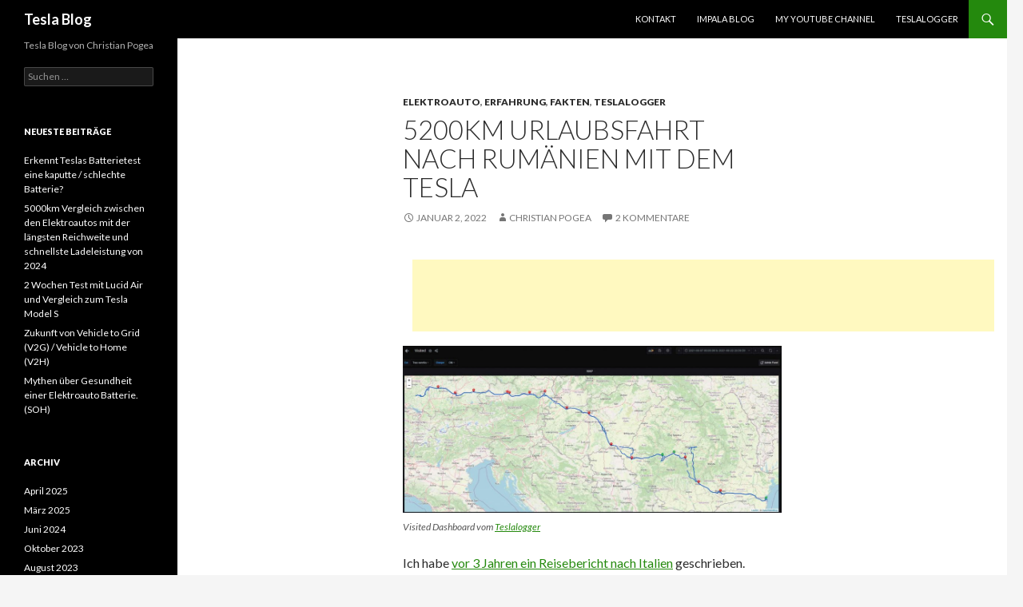

--- FILE ---
content_type: text/html; charset=UTF-8
request_url: https://www.impala64.de/blog/tesla/2022/01/02/5200km-urlaubsfahrt-nach-rumaenien-mit-dem-tesla/
body_size: 225727
content:
<!DOCTYPE html>
<!--[if IE 7]>
<html class="ie ie7" lang="de">
<![endif]-->
<!--[if IE 8]>
<html class="ie ie8" lang="de">
<![endif]-->
<!--[if !(IE 7) & !(IE 8)]><!-->
<html lang="de">
<!--<![endif]-->
<head>
	<meta charset="UTF-8">
	<meta name="viewport" content="width=device-width">
	<title>5200km Urlaubsfahrt nach Rumänien mit dem Tesla | Tesla Blog</title>
	<link rel="profile" href="https://gmpg.org/xfn/11">
	<link rel="pingback" href="https://www.impala64.de/blog/tesla/xmlrpc.php">
	<!--[if lt IE 9]>
	<script src="https://www.impala64.de/blog/tesla/wp-content/themes/twentyfourteen/js/html5.js?ver=3.7.0"></script>
	<![endif]-->
	<meta name='robots' content='max-image-preview:large' />
<link rel='dns-prefetch' href='//fonts.googleapis.com' />
<link href='https://fonts.gstatic.com' crossorigin rel='preconnect' />
<link rel="alternate" type="application/rss+xml" title="Tesla Blog &raquo; Feed" href="https://www.impala64.de/blog/tesla/feed/" />
<link rel="alternate" type="application/rss+xml" title="Tesla Blog &raquo; Kommentar-Feed" href="https://www.impala64.de/blog/tesla/comments/feed/" />
<link rel="alternate" type="application/rss+xml" title="Tesla Blog &raquo; 5200km Urlaubsfahrt nach Rumänien mit dem Tesla-Kommentar-Feed" href="https://www.impala64.de/blog/tesla/2022/01/02/5200km-urlaubsfahrt-nach-rumaenien-mit-dem-tesla/feed/" />
<script>
window._wpemojiSettings = {"baseUrl":"https:\/\/s.w.org\/images\/core\/emoji\/14.0.0\/72x72\/","ext":".png","svgUrl":"https:\/\/s.w.org\/images\/core\/emoji\/14.0.0\/svg\/","svgExt":".svg","source":{"concatemoji":"https:\/\/www.impala64.de\/blog\/tesla\/wp-includes\/js\/wp-emoji-release.min.js?ver=6.1.9"}};
/*! This file is auto-generated */
!function(e,a,t){var n,r,o,i=a.createElement("canvas"),p=i.getContext&&i.getContext("2d");function s(e,t){var a=String.fromCharCode,e=(p.clearRect(0,0,i.width,i.height),p.fillText(a.apply(this,e),0,0),i.toDataURL());return p.clearRect(0,0,i.width,i.height),p.fillText(a.apply(this,t),0,0),e===i.toDataURL()}function c(e){var t=a.createElement("script");t.src=e,t.defer=t.type="text/javascript",a.getElementsByTagName("head")[0].appendChild(t)}for(o=Array("flag","emoji"),t.supports={everything:!0,everythingExceptFlag:!0},r=0;r<o.length;r++)t.supports[o[r]]=function(e){if(p&&p.fillText)switch(p.textBaseline="top",p.font="600 32px Arial",e){case"flag":return s([127987,65039,8205,9895,65039],[127987,65039,8203,9895,65039])?!1:!s([55356,56826,55356,56819],[55356,56826,8203,55356,56819])&&!s([55356,57332,56128,56423,56128,56418,56128,56421,56128,56430,56128,56423,56128,56447],[55356,57332,8203,56128,56423,8203,56128,56418,8203,56128,56421,8203,56128,56430,8203,56128,56423,8203,56128,56447]);case"emoji":return!s([129777,127995,8205,129778,127999],[129777,127995,8203,129778,127999])}return!1}(o[r]),t.supports.everything=t.supports.everything&&t.supports[o[r]],"flag"!==o[r]&&(t.supports.everythingExceptFlag=t.supports.everythingExceptFlag&&t.supports[o[r]]);t.supports.everythingExceptFlag=t.supports.everythingExceptFlag&&!t.supports.flag,t.DOMReady=!1,t.readyCallback=function(){t.DOMReady=!0},t.supports.everything||(n=function(){t.readyCallback()},a.addEventListener?(a.addEventListener("DOMContentLoaded",n,!1),e.addEventListener("load",n,!1)):(e.attachEvent("onload",n),a.attachEvent("onreadystatechange",function(){"complete"===a.readyState&&t.readyCallback()})),(e=t.source||{}).concatemoji?c(e.concatemoji):e.wpemoji&&e.twemoji&&(c(e.twemoji),c(e.wpemoji)))}(window,document,window._wpemojiSettings);
</script>
<style>
img.wp-smiley,
img.emoji {
	display: inline !important;
	border: none !important;
	box-shadow: none !important;
	height: 1em !important;
	width: 1em !important;
	margin: 0 0.07em !important;
	vertical-align: -0.1em !important;
	background: none !important;
	padding: 0 !important;
}
</style>
	<link rel='stylesheet' id='wp-block-library-css' href='https://www.impala64.de/blog/tesla/wp-includes/css/dist/block-library/style.min.css?ver=6.1.9' media='all' />
<style id='wp-block-library-theme-inline-css'>
.wp-block-audio figcaption{color:#555;font-size:13px;text-align:center}.is-dark-theme .wp-block-audio figcaption{color:hsla(0,0%,100%,.65)}.wp-block-audio{margin:0 0 1em}.wp-block-code{border:1px solid #ccc;border-radius:4px;font-family:Menlo,Consolas,monaco,monospace;padding:.8em 1em}.wp-block-embed figcaption{color:#555;font-size:13px;text-align:center}.is-dark-theme .wp-block-embed figcaption{color:hsla(0,0%,100%,.65)}.wp-block-embed{margin:0 0 1em}.blocks-gallery-caption{color:#555;font-size:13px;text-align:center}.is-dark-theme .blocks-gallery-caption{color:hsla(0,0%,100%,.65)}.wp-block-image figcaption{color:#555;font-size:13px;text-align:center}.is-dark-theme .wp-block-image figcaption{color:hsla(0,0%,100%,.65)}.wp-block-image{margin:0 0 1em}.wp-block-pullquote{border-top:4px solid;border-bottom:4px solid;margin-bottom:1.75em;color:currentColor}.wp-block-pullquote__citation,.wp-block-pullquote cite,.wp-block-pullquote footer{color:currentColor;text-transform:uppercase;font-size:.8125em;font-style:normal}.wp-block-quote{border-left:.25em solid;margin:0 0 1.75em;padding-left:1em}.wp-block-quote cite,.wp-block-quote footer{color:currentColor;font-size:.8125em;position:relative;font-style:normal}.wp-block-quote.has-text-align-right{border-left:none;border-right:.25em solid;padding-left:0;padding-right:1em}.wp-block-quote.has-text-align-center{border:none;padding-left:0}.wp-block-quote.is-large,.wp-block-quote.is-style-large,.wp-block-quote.is-style-plain{border:none}.wp-block-search .wp-block-search__label{font-weight:700}.wp-block-search__button{border:1px solid #ccc;padding:.375em .625em}:where(.wp-block-group.has-background){padding:1.25em 2.375em}.wp-block-separator.has-css-opacity{opacity:.4}.wp-block-separator{border:none;border-bottom:2px solid;margin-left:auto;margin-right:auto}.wp-block-separator.has-alpha-channel-opacity{opacity:1}.wp-block-separator:not(.is-style-wide):not(.is-style-dots){width:100px}.wp-block-separator.has-background:not(.is-style-dots){border-bottom:none;height:1px}.wp-block-separator.has-background:not(.is-style-wide):not(.is-style-dots){height:2px}.wp-block-table{margin:"0 0 1em 0"}.wp-block-table thead{border-bottom:3px solid}.wp-block-table tfoot{border-top:3px solid}.wp-block-table td,.wp-block-table th{word-break:normal}.wp-block-table figcaption{color:#555;font-size:13px;text-align:center}.is-dark-theme .wp-block-table figcaption{color:hsla(0,0%,100%,.65)}.wp-block-video figcaption{color:#555;font-size:13px;text-align:center}.is-dark-theme .wp-block-video figcaption{color:hsla(0,0%,100%,.65)}.wp-block-video{margin:0 0 1em}.wp-block-template-part.has-background{padding:1.25em 2.375em;margin-top:0;margin-bottom:0}
</style>
<link rel='stylesheet' id='classic-theme-styles-css' href='https://www.impala64.de/blog/tesla/wp-includes/css/classic-themes.min.css?ver=1' media='all' />
<style id='global-styles-inline-css'>
body{--wp--preset--color--black: #000;--wp--preset--color--cyan-bluish-gray: #abb8c3;--wp--preset--color--white: #fff;--wp--preset--color--pale-pink: #f78da7;--wp--preset--color--vivid-red: #cf2e2e;--wp--preset--color--luminous-vivid-orange: #ff6900;--wp--preset--color--luminous-vivid-amber: #fcb900;--wp--preset--color--light-green-cyan: #7bdcb5;--wp--preset--color--vivid-green-cyan: #00d084;--wp--preset--color--pale-cyan-blue: #8ed1fc;--wp--preset--color--vivid-cyan-blue: #0693e3;--wp--preset--color--vivid-purple: #9b51e0;--wp--preset--color--green: #24890d;--wp--preset--color--dark-gray: #2b2b2b;--wp--preset--color--medium-gray: #767676;--wp--preset--color--light-gray: #f5f5f5;--wp--preset--gradient--vivid-cyan-blue-to-vivid-purple: linear-gradient(135deg,rgba(6,147,227,1) 0%,rgb(155,81,224) 100%);--wp--preset--gradient--light-green-cyan-to-vivid-green-cyan: linear-gradient(135deg,rgb(122,220,180) 0%,rgb(0,208,130) 100%);--wp--preset--gradient--luminous-vivid-amber-to-luminous-vivid-orange: linear-gradient(135deg,rgba(252,185,0,1) 0%,rgba(255,105,0,1) 100%);--wp--preset--gradient--luminous-vivid-orange-to-vivid-red: linear-gradient(135deg,rgba(255,105,0,1) 0%,rgb(207,46,46) 100%);--wp--preset--gradient--very-light-gray-to-cyan-bluish-gray: linear-gradient(135deg,rgb(238,238,238) 0%,rgb(169,184,195) 100%);--wp--preset--gradient--cool-to-warm-spectrum: linear-gradient(135deg,rgb(74,234,220) 0%,rgb(151,120,209) 20%,rgb(207,42,186) 40%,rgb(238,44,130) 60%,rgb(251,105,98) 80%,rgb(254,248,76) 100%);--wp--preset--gradient--blush-light-purple: linear-gradient(135deg,rgb(255,206,236) 0%,rgb(152,150,240) 100%);--wp--preset--gradient--blush-bordeaux: linear-gradient(135deg,rgb(254,205,165) 0%,rgb(254,45,45) 50%,rgb(107,0,62) 100%);--wp--preset--gradient--luminous-dusk: linear-gradient(135deg,rgb(255,203,112) 0%,rgb(199,81,192) 50%,rgb(65,88,208) 100%);--wp--preset--gradient--pale-ocean: linear-gradient(135deg,rgb(255,245,203) 0%,rgb(182,227,212) 50%,rgb(51,167,181) 100%);--wp--preset--gradient--electric-grass: linear-gradient(135deg,rgb(202,248,128) 0%,rgb(113,206,126) 100%);--wp--preset--gradient--midnight: linear-gradient(135deg,rgb(2,3,129) 0%,rgb(40,116,252) 100%);--wp--preset--duotone--dark-grayscale: url('#wp-duotone-dark-grayscale');--wp--preset--duotone--grayscale: url('#wp-duotone-grayscale');--wp--preset--duotone--purple-yellow: url('#wp-duotone-purple-yellow');--wp--preset--duotone--blue-red: url('#wp-duotone-blue-red');--wp--preset--duotone--midnight: url('#wp-duotone-midnight');--wp--preset--duotone--magenta-yellow: url('#wp-duotone-magenta-yellow');--wp--preset--duotone--purple-green: url('#wp-duotone-purple-green');--wp--preset--duotone--blue-orange: url('#wp-duotone-blue-orange');--wp--preset--font-size--small: 13px;--wp--preset--font-size--medium: 20px;--wp--preset--font-size--large: 36px;--wp--preset--font-size--x-large: 42px;--wp--preset--spacing--20: 0.44rem;--wp--preset--spacing--30: 0.67rem;--wp--preset--spacing--40: 1rem;--wp--preset--spacing--50: 1.5rem;--wp--preset--spacing--60: 2.25rem;--wp--preset--spacing--70: 3.38rem;--wp--preset--spacing--80: 5.06rem;}:where(.is-layout-flex){gap: 0.5em;}body .is-layout-flow > .alignleft{float: left;margin-inline-start: 0;margin-inline-end: 2em;}body .is-layout-flow > .alignright{float: right;margin-inline-start: 2em;margin-inline-end: 0;}body .is-layout-flow > .aligncenter{margin-left: auto !important;margin-right: auto !important;}body .is-layout-constrained > .alignleft{float: left;margin-inline-start: 0;margin-inline-end: 2em;}body .is-layout-constrained > .alignright{float: right;margin-inline-start: 2em;margin-inline-end: 0;}body .is-layout-constrained > .aligncenter{margin-left: auto !important;margin-right: auto !important;}body .is-layout-constrained > :where(:not(.alignleft):not(.alignright):not(.alignfull)){max-width: var(--wp--style--global--content-size);margin-left: auto !important;margin-right: auto !important;}body .is-layout-constrained > .alignwide{max-width: var(--wp--style--global--wide-size);}body .is-layout-flex{display: flex;}body .is-layout-flex{flex-wrap: wrap;align-items: center;}body .is-layout-flex > *{margin: 0;}:where(.wp-block-columns.is-layout-flex){gap: 2em;}.has-black-color{color: var(--wp--preset--color--black) !important;}.has-cyan-bluish-gray-color{color: var(--wp--preset--color--cyan-bluish-gray) !important;}.has-white-color{color: var(--wp--preset--color--white) !important;}.has-pale-pink-color{color: var(--wp--preset--color--pale-pink) !important;}.has-vivid-red-color{color: var(--wp--preset--color--vivid-red) !important;}.has-luminous-vivid-orange-color{color: var(--wp--preset--color--luminous-vivid-orange) !important;}.has-luminous-vivid-amber-color{color: var(--wp--preset--color--luminous-vivid-amber) !important;}.has-light-green-cyan-color{color: var(--wp--preset--color--light-green-cyan) !important;}.has-vivid-green-cyan-color{color: var(--wp--preset--color--vivid-green-cyan) !important;}.has-pale-cyan-blue-color{color: var(--wp--preset--color--pale-cyan-blue) !important;}.has-vivid-cyan-blue-color{color: var(--wp--preset--color--vivid-cyan-blue) !important;}.has-vivid-purple-color{color: var(--wp--preset--color--vivid-purple) !important;}.has-black-background-color{background-color: var(--wp--preset--color--black) !important;}.has-cyan-bluish-gray-background-color{background-color: var(--wp--preset--color--cyan-bluish-gray) !important;}.has-white-background-color{background-color: var(--wp--preset--color--white) !important;}.has-pale-pink-background-color{background-color: var(--wp--preset--color--pale-pink) !important;}.has-vivid-red-background-color{background-color: var(--wp--preset--color--vivid-red) !important;}.has-luminous-vivid-orange-background-color{background-color: var(--wp--preset--color--luminous-vivid-orange) !important;}.has-luminous-vivid-amber-background-color{background-color: var(--wp--preset--color--luminous-vivid-amber) !important;}.has-light-green-cyan-background-color{background-color: var(--wp--preset--color--light-green-cyan) !important;}.has-vivid-green-cyan-background-color{background-color: var(--wp--preset--color--vivid-green-cyan) !important;}.has-pale-cyan-blue-background-color{background-color: var(--wp--preset--color--pale-cyan-blue) !important;}.has-vivid-cyan-blue-background-color{background-color: var(--wp--preset--color--vivid-cyan-blue) !important;}.has-vivid-purple-background-color{background-color: var(--wp--preset--color--vivid-purple) !important;}.has-black-border-color{border-color: var(--wp--preset--color--black) !important;}.has-cyan-bluish-gray-border-color{border-color: var(--wp--preset--color--cyan-bluish-gray) !important;}.has-white-border-color{border-color: var(--wp--preset--color--white) !important;}.has-pale-pink-border-color{border-color: var(--wp--preset--color--pale-pink) !important;}.has-vivid-red-border-color{border-color: var(--wp--preset--color--vivid-red) !important;}.has-luminous-vivid-orange-border-color{border-color: var(--wp--preset--color--luminous-vivid-orange) !important;}.has-luminous-vivid-amber-border-color{border-color: var(--wp--preset--color--luminous-vivid-amber) !important;}.has-light-green-cyan-border-color{border-color: var(--wp--preset--color--light-green-cyan) !important;}.has-vivid-green-cyan-border-color{border-color: var(--wp--preset--color--vivid-green-cyan) !important;}.has-pale-cyan-blue-border-color{border-color: var(--wp--preset--color--pale-cyan-blue) !important;}.has-vivid-cyan-blue-border-color{border-color: var(--wp--preset--color--vivid-cyan-blue) !important;}.has-vivid-purple-border-color{border-color: var(--wp--preset--color--vivid-purple) !important;}.has-vivid-cyan-blue-to-vivid-purple-gradient-background{background: var(--wp--preset--gradient--vivid-cyan-blue-to-vivid-purple) !important;}.has-light-green-cyan-to-vivid-green-cyan-gradient-background{background: var(--wp--preset--gradient--light-green-cyan-to-vivid-green-cyan) !important;}.has-luminous-vivid-amber-to-luminous-vivid-orange-gradient-background{background: var(--wp--preset--gradient--luminous-vivid-amber-to-luminous-vivid-orange) !important;}.has-luminous-vivid-orange-to-vivid-red-gradient-background{background: var(--wp--preset--gradient--luminous-vivid-orange-to-vivid-red) !important;}.has-very-light-gray-to-cyan-bluish-gray-gradient-background{background: var(--wp--preset--gradient--very-light-gray-to-cyan-bluish-gray) !important;}.has-cool-to-warm-spectrum-gradient-background{background: var(--wp--preset--gradient--cool-to-warm-spectrum) !important;}.has-blush-light-purple-gradient-background{background: var(--wp--preset--gradient--blush-light-purple) !important;}.has-blush-bordeaux-gradient-background{background: var(--wp--preset--gradient--blush-bordeaux) !important;}.has-luminous-dusk-gradient-background{background: var(--wp--preset--gradient--luminous-dusk) !important;}.has-pale-ocean-gradient-background{background: var(--wp--preset--gradient--pale-ocean) !important;}.has-electric-grass-gradient-background{background: var(--wp--preset--gradient--electric-grass) !important;}.has-midnight-gradient-background{background: var(--wp--preset--gradient--midnight) !important;}.has-small-font-size{font-size: var(--wp--preset--font-size--small) !important;}.has-medium-font-size{font-size: var(--wp--preset--font-size--medium) !important;}.has-large-font-size{font-size: var(--wp--preset--font-size--large) !important;}.has-x-large-font-size{font-size: var(--wp--preset--font-size--x-large) !important;}
.wp-block-navigation a:where(:not(.wp-element-button)){color: inherit;}
:where(.wp-block-columns.is-layout-flex){gap: 2em;}
.wp-block-pullquote{font-size: 1.5em;line-height: 1.6;}
</style>
<link rel='stylesheet' id='ngg_basic_slideshow_style-css' href='https://www.impala64.de/blog/tesla/wp-content/plugins/nextgen-gallery/products/photocrati_nextgen/modules/nextgen_basic_gallery/static/slideshow/ngg_basic_slideshow.css?ver=3.35' media='all' />
<link rel='stylesheet' id='ngg_slick_slideshow_style-css' href='https://www.impala64.de/blog/tesla/wp-content/plugins/nextgen-gallery/products/photocrati_nextgen/modules/nextgen_basic_gallery/static/slideshow/slick/slick.css?ver=3.35' media='all' />
<link rel='stylesheet' id='ngg_slick_slideshow_theme-css' href='https://www.impala64.de/blog/tesla/wp-content/plugins/nextgen-gallery/products/photocrati_nextgen/modules/nextgen_basic_gallery/static/slideshow/slick/slick-theme.css?ver=3.35' media='all' />
<link rel='stylesheet' id='ngg_trigger_buttons-css' href='https://www.impala64.de/blog/tesla/wp-content/plugins/nextgen-gallery/products/photocrati_nextgen/modules/nextgen_gallery_display/static/trigger_buttons.css?ver=3.35' media='all' />
<link rel='stylesheet' id='simplelightbox-0-css' href='https://www.impala64.de/blog/tesla/wp-content/plugins/nextgen-gallery/products/photocrati_nextgen/modules/lightbox/static/simplelightbox/simple-lightbox.css?ver=3.35' media='all' />
<link rel='stylesheet' id='fontawesome_v4_shim_style-css' href='https://www.impala64.de/blog/tesla/wp-content/plugins/nextgen-gallery/products/photocrati_nextgen/modules/nextgen_gallery_display/static/fontawesome/css/v4-shims.min.css?ver=6.1.9' media='all' />
<link rel='stylesheet' id='fontawesome-css' href='https://www.impala64.de/blog/tesla/wp-content/plugins/nextgen-gallery/products/photocrati_nextgen/modules/nextgen_gallery_display/static/fontawesome/css/all.min.css?ver=6.1.9' media='all' />
<link rel='stylesheet' id='aalb_basics_css-css' href='https://www.impala64.de/blog/tesla/wp-content/plugins/amazon-associates-link-builder/css/aalb_basics.css?ver=6.1.9' media='all' />
<link rel='stylesheet' id='twentyfourteen-lato-css' href='https://fonts.googleapis.com/css?family=Lato%3A300%2C400%2C700%2C900%2C300italic%2C400italic%2C700italic&#038;subset=latin%2Clatin-ext&#038;display=fallback' media='all' />
<link rel='stylesheet' id='genericons-css' href='https://www.impala64.de/blog/tesla/wp-content/themes/twentyfourteen/genericons/genericons.css?ver=3.0.3' media='all' />
<link rel='stylesheet' id='twentyfourteen-style-css' href='https://www.impala64.de/blog/tesla/wp-content/themes/twentyfourteen/style.css?ver=20221101' media='all' />
<link rel='stylesheet' id='twentyfourteen-block-style-css' href='https://www.impala64.de/blog/tesla/wp-content/themes/twentyfourteen/css/blocks.css?ver=20210622' media='all' />
<!--[if lt IE 9]>
<link rel='stylesheet' id='twentyfourteen-ie-css' href='https://www.impala64.de/blog/tesla/wp-content/themes/twentyfourteen/css/ie.css?ver=20140711' media='all' />
<![endif]-->
<link rel='stylesheet' id='colorbox-css' href='https://www.impala64.de/blog/tesla/wp-content/plugins/lightbox-gallery/colorbox/example1/colorbox.css?ver=6.1.9' media='all' />
<script src='https://www.impala64.de/blog/tesla/wp-includes/js/jquery/jquery.min.js?ver=3.6.1' id='jquery-core-js'></script>
<script src='https://www.impala64.de/blog/tesla/wp-includes/js/jquery/jquery-migrate.min.js?ver=3.3.2' id='jquery-migrate-js'></script>
<script src='https://www.impala64.de/blog/tesla/wp-content/plugins/nextgen-gallery/products/photocrati_nextgen/modules/nextgen_basic_gallery/static/slideshow/slick/slick-1.8.0-modded.js?ver=3.35' id='ngg_slick-js'></script>
<script id='photocrati_ajax-js-extra'>
var photocrati_ajax = {"url":"https:\/\/www.impala64.de\/blog\/tesla\/index.php?photocrati_ajax=1","wp_home_url":"https:\/\/www.impala64.de\/blog\/tesla","wp_site_url":"https:\/\/www.impala64.de\/blog\/tesla","wp_root_url":"https:\/\/www.impala64.de\/blog\/tesla","wp_plugins_url":"https:\/\/www.impala64.de\/blog\/tesla\/wp-content\/plugins","wp_content_url":"https:\/\/www.impala64.de\/blog\/tesla\/wp-content","wp_includes_url":"https:\/\/www.impala64.de\/blog\/tesla\/wp-includes\/","ngg_param_slug":"nggallery"};
</script>
<script src='https://www.impala64.de/blog/tesla/wp-content/plugins/nextgen-gallery/products/photocrati_nextgen/modules/ajax/static/ajax.min.js?ver=3.35' id='photocrati_ajax-js'></script>
<script src='https://www.impala64.de/blog/tesla/wp-content/plugins/nextgen-gallery/products/photocrati_nextgen/modules/nextgen_basic_gallery/static/slideshow/ngg_basic_slideshow.js?ver=3.35' id='photocrati-nextgen_basic_slideshow-js'></script>
<script src='https://www.impala64.de/blog/tesla/wp-content/plugins/nextgen-gallery/products/photocrati_nextgen/modules/nextgen_gallery_display/static/fontawesome/js/v4-shims.min.js?ver=5.3.1' id='fontawesome_v4_shim-js'></script>
<script defer data-auto-replace-svg="false" data-keep-original-source="false" data-search-pseudo-elements src='https://www.impala64.de/blog/tesla/wp-content/plugins/nextgen-gallery/products/photocrati_nextgen/modules/nextgen_gallery_display/static/fontawesome/js/all.min.js?ver=5.3.1' id='fontawesome-js'></script>
<link rel="https://api.w.org/" href="https://www.impala64.de/blog/tesla/wp-json/" /><link rel="alternate" type="application/json" href="https://www.impala64.de/blog/tesla/wp-json/wp/v2/posts/944" /><link rel="EditURI" type="application/rsd+xml" title="RSD" href="https://www.impala64.de/blog/tesla/xmlrpc.php?rsd" />
<link rel="wlwmanifest" type="application/wlwmanifest+xml" href="https://www.impala64.de/blog/tesla/wp-includes/wlwmanifest.xml" />
<meta name="generator" content="WordPress 6.1.9" />
<link rel="canonical" href="https://www.impala64.de/blog/tesla/2022/01/02/5200km-urlaubsfahrt-nach-rumaenien-mit-dem-tesla/" />
<link rel='shortlink' href='https://www.impala64.de/blog/tesla/?p=944' />
<link rel="alternate" type="application/json+oembed" href="https://www.impala64.de/blog/tesla/wp-json/oembed/1.0/embed?url=https%3A%2F%2Fwww.impala64.de%2Fblog%2Ftesla%2F2022%2F01%2F02%2F5200km-urlaubsfahrt-nach-rumaenien-mit-dem-tesla%2F" />
<link rel="alternate" type="text/xml+oembed" href="https://www.impala64.de/blog/tesla/wp-json/oembed/1.0/embed?url=https%3A%2F%2Fwww.impala64.de%2Fblog%2Ftesla%2F2022%2F01%2F02%2F5200km-urlaubsfahrt-nach-rumaenien-mit-dem-tesla%2F&#038;format=xml" />
<!-- Analytics by WP Statistics v14.0.1 - https://wp-statistics.com/ -->
      <meta name="onesignal" content="wordpress-plugin"/>
            <script>

      window.OneSignal = window.OneSignal || [];

      OneSignal.push( function() {
        OneSignal.SERVICE_WORKER_UPDATER_PATH = "OneSignalSDKUpdaterWorker.js.php";
                      OneSignal.SERVICE_WORKER_PATH = "OneSignalSDKWorker.js.php";
                      OneSignal.SERVICE_WORKER_PARAM = { scope: "/" };
        OneSignal.setDefaultNotificationUrl("https://www.impala64.de/blog/tesla");
        var oneSignal_options = {};
        window._oneSignalInitOptions = oneSignal_options;

        oneSignal_options['wordpress'] = true;
oneSignal_options['appId'] = '992a6d9b-6609-4fee-832c-6f49ed5b0272';
oneSignal_options['allowLocalhostAsSecureOrigin'] = true;
oneSignal_options['welcomeNotification'] = { };
oneSignal_options['welcomeNotification']['title'] = "";
oneSignal_options['welcomeNotification']['message'] = "";
oneSignal_options['path'] = "https://www.impala64.de/blog/tesla/wp-content/plugins/onesignal-free-web-push-notifications/sdk_files/";
oneSignal_options['promptOptions'] = { };
oneSignal_options['notifyButton'] = { };
oneSignal_options['notifyButton']['enable'] = true;
oneSignal_options['notifyButton']['position'] = 'bottom-right';
oneSignal_options['notifyButton']['theme'] = 'default';
oneSignal_options['notifyButton']['size'] = 'medium';
oneSignal_options['notifyButton']['showCredit'] = true;
oneSignal_options['notifyButton']['text'] = {};
                OneSignal.init(window._oneSignalInitOptions);
                OneSignal.showSlidedownPrompt();      });

      function documentInitOneSignal() {
        var oneSignal_elements = document.getElementsByClassName("OneSignal-prompt");

        var oneSignalLinkClickHandler = function(event) { OneSignal.push(['registerForPushNotifications']); event.preventDefault(); };        for(var i = 0; i < oneSignal_elements.length; i++)
          oneSignal_elements[i].addEventListener('click', oneSignalLinkClickHandler, false);
      }

      if (document.readyState === 'complete') {
           documentInitOneSignal();
      }
      else {
           window.addEventListener("load", function(event){
               documentInitOneSignal();
          });
      }
    </script>
		<style type="text/css" id="twentyfourteen-header-css">
				.site-title a {
			color: #ffffff;
		}
		</style>
		
<meta name="viewport" content="width=device-width, user-scalable=yes, initial-scale=1.0, minimum-scale=0.1, maximum-scale=10.0">
</head>

<body class="post-template-default single single-post postid-944 single-format-standard wp-embed-responsive masthead-fixed full-width footer-widgets singular">
<svg xmlns="http://www.w3.org/2000/svg" viewBox="0 0 0 0" width="0" height="0" focusable="false" role="none" style="visibility: hidden; position: absolute; left: -9999px; overflow: hidden;" ><defs><filter id="wp-duotone-dark-grayscale"><feColorMatrix color-interpolation-filters="sRGB" type="matrix" values=" .299 .587 .114 0 0 .299 .587 .114 0 0 .299 .587 .114 0 0 .299 .587 .114 0 0 " /><feComponentTransfer color-interpolation-filters="sRGB" ><feFuncR type="table" tableValues="0 0.49803921568627" /><feFuncG type="table" tableValues="0 0.49803921568627" /><feFuncB type="table" tableValues="0 0.49803921568627" /><feFuncA type="table" tableValues="1 1" /></feComponentTransfer><feComposite in2="SourceGraphic" operator="in" /></filter></defs></svg><svg xmlns="http://www.w3.org/2000/svg" viewBox="0 0 0 0" width="0" height="0" focusable="false" role="none" style="visibility: hidden; position: absolute; left: -9999px; overflow: hidden;" ><defs><filter id="wp-duotone-grayscale"><feColorMatrix color-interpolation-filters="sRGB" type="matrix" values=" .299 .587 .114 0 0 .299 .587 .114 0 0 .299 .587 .114 0 0 .299 .587 .114 0 0 " /><feComponentTransfer color-interpolation-filters="sRGB" ><feFuncR type="table" tableValues="0 1" /><feFuncG type="table" tableValues="0 1" /><feFuncB type="table" tableValues="0 1" /><feFuncA type="table" tableValues="1 1" /></feComponentTransfer><feComposite in2="SourceGraphic" operator="in" /></filter></defs></svg><svg xmlns="http://www.w3.org/2000/svg" viewBox="0 0 0 0" width="0" height="0" focusable="false" role="none" style="visibility: hidden; position: absolute; left: -9999px; overflow: hidden;" ><defs><filter id="wp-duotone-purple-yellow"><feColorMatrix color-interpolation-filters="sRGB" type="matrix" values=" .299 .587 .114 0 0 .299 .587 .114 0 0 .299 .587 .114 0 0 .299 .587 .114 0 0 " /><feComponentTransfer color-interpolation-filters="sRGB" ><feFuncR type="table" tableValues="0.54901960784314 0.98823529411765" /><feFuncG type="table" tableValues="0 1" /><feFuncB type="table" tableValues="0.71764705882353 0.25490196078431" /><feFuncA type="table" tableValues="1 1" /></feComponentTransfer><feComposite in2="SourceGraphic" operator="in" /></filter></defs></svg><svg xmlns="http://www.w3.org/2000/svg" viewBox="0 0 0 0" width="0" height="0" focusable="false" role="none" style="visibility: hidden; position: absolute; left: -9999px; overflow: hidden;" ><defs><filter id="wp-duotone-blue-red"><feColorMatrix color-interpolation-filters="sRGB" type="matrix" values=" .299 .587 .114 0 0 .299 .587 .114 0 0 .299 .587 .114 0 0 .299 .587 .114 0 0 " /><feComponentTransfer color-interpolation-filters="sRGB" ><feFuncR type="table" tableValues="0 1" /><feFuncG type="table" tableValues="0 0.27843137254902" /><feFuncB type="table" tableValues="0.5921568627451 0.27843137254902" /><feFuncA type="table" tableValues="1 1" /></feComponentTransfer><feComposite in2="SourceGraphic" operator="in" /></filter></defs></svg><svg xmlns="http://www.w3.org/2000/svg" viewBox="0 0 0 0" width="0" height="0" focusable="false" role="none" style="visibility: hidden; position: absolute; left: -9999px; overflow: hidden;" ><defs><filter id="wp-duotone-midnight"><feColorMatrix color-interpolation-filters="sRGB" type="matrix" values=" .299 .587 .114 0 0 .299 .587 .114 0 0 .299 .587 .114 0 0 .299 .587 .114 0 0 " /><feComponentTransfer color-interpolation-filters="sRGB" ><feFuncR type="table" tableValues="0 0" /><feFuncG type="table" tableValues="0 0.64705882352941" /><feFuncB type="table" tableValues="0 1" /><feFuncA type="table" tableValues="1 1" /></feComponentTransfer><feComposite in2="SourceGraphic" operator="in" /></filter></defs></svg><svg xmlns="http://www.w3.org/2000/svg" viewBox="0 0 0 0" width="0" height="0" focusable="false" role="none" style="visibility: hidden; position: absolute; left: -9999px; overflow: hidden;" ><defs><filter id="wp-duotone-magenta-yellow"><feColorMatrix color-interpolation-filters="sRGB" type="matrix" values=" .299 .587 .114 0 0 .299 .587 .114 0 0 .299 .587 .114 0 0 .299 .587 .114 0 0 " /><feComponentTransfer color-interpolation-filters="sRGB" ><feFuncR type="table" tableValues="0.78039215686275 1" /><feFuncG type="table" tableValues="0 0.94901960784314" /><feFuncB type="table" tableValues="0.35294117647059 0.47058823529412" /><feFuncA type="table" tableValues="1 1" /></feComponentTransfer><feComposite in2="SourceGraphic" operator="in" /></filter></defs></svg><svg xmlns="http://www.w3.org/2000/svg" viewBox="0 0 0 0" width="0" height="0" focusable="false" role="none" style="visibility: hidden; position: absolute; left: -9999px; overflow: hidden;" ><defs><filter id="wp-duotone-purple-green"><feColorMatrix color-interpolation-filters="sRGB" type="matrix" values=" .299 .587 .114 0 0 .299 .587 .114 0 0 .299 .587 .114 0 0 .299 .587 .114 0 0 " /><feComponentTransfer color-interpolation-filters="sRGB" ><feFuncR type="table" tableValues="0.65098039215686 0.40392156862745" /><feFuncG type="table" tableValues="0 1" /><feFuncB type="table" tableValues="0.44705882352941 0.4" /><feFuncA type="table" tableValues="1 1" /></feComponentTransfer><feComposite in2="SourceGraphic" operator="in" /></filter></defs></svg><svg xmlns="http://www.w3.org/2000/svg" viewBox="0 0 0 0" width="0" height="0" focusable="false" role="none" style="visibility: hidden; position: absolute; left: -9999px; overflow: hidden;" ><defs><filter id="wp-duotone-blue-orange"><feColorMatrix color-interpolation-filters="sRGB" type="matrix" values=" .299 .587 .114 0 0 .299 .587 .114 0 0 .299 .587 .114 0 0 .299 .587 .114 0 0 " /><feComponentTransfer color-interpolation-filters="sRGB" ><feFuncR type="table" tableValues="0.098039215686275 1" /><feFuncG type="table" tableValues="0 0.66274509803922" /><feFuncB type="table" tableValues="0.84705882352941 0.41960784313725" /><feFuncA type="table" tableValues="1 1" /></feComponentTransfer><feComposite in2="SourceGraphic" operator="in" /></filter></defs></svg><div id="page" class="hfeed site">
	
	<header id="masthead" class="site-header">
		<div class="header-main">
			<h1 class="site-title"><a href="https://www.impala64.de/blog/tesla/" rel="home">Tesla Blog</a></h1>

			<div class="search-toggle">
				<a href="#search-container" class="screen-reader-text" aria-expanded="false" aria-controls="search-container">Suchen</a>
			</div>

			<nav id="primary-navigation" class="site-navigation primary-navigation">
				<button class="menu-toggle">Primäres Menü</button>
				<a class="screen-reader-text skip-link" href="#content">Zum Inhalt springen</a>
				<div class="menu-menuoben-container"><ul id="primary-menu" class="nav-menu"><li id="menu-item-151" class="menu-item menu-item-type-custom menu-item-object-custom menu-item-151"><a href="https://www.impala64.de/blog/kontakt/">Kontakt</a></li>
<li id="menu-item-11" class="menu-item menu-item-type-custom menu-item-object-custom menu-item-11"><a href="https://www.impala64.de/blog">Impala Blog</a></li>
<li id="menu-item-13" class="menu-item menu-item-type-custom menu-item-object-custom menu-item-13"><a href="https://www.youtube.com/c/bassmaster187">My Youtube Channel</a></li>
<li id="menu-item-444" class="menu-item menu-item-type-post_type menu-item-object-post menu-item-444"><a href="https://www.impala64.de/blog/tesla/2018/11/30/tesla-logger-mit-raspberrypi-3-mysql-grafana/">TeslaLogger</a></li>
</ul></div>			</nav>
		</div>

		<div id="search-container" class="search-box-wrapper hide">
			<div class="search-box">
				<form role="search" method="get" class="search-form" action="https://www.impala64.de/blog/tesla/">
				<label>
					<span class="screen-reader-text">Suche nach:</span>
					<input type="search" class="search-field" placeholder="Suchen …" value="" name="s" />
				</label>
				<input type="submit" class="search-submit" value="Suchen" />
			</form>			</div>
		</div>
	</header><!-- #masthead -->

	<div id="main" class="site-main">

	<div id="primary" class="content-area">
		<div id="content" class="site-content" role="main">
			
<article id="post-944" class="post-944 post type-post status-publish format-standard hentry category-elektroauto category-erfahrung category-fakten category-teslalogger">
	
	<header class="entry-header">
				<div class="entry-meta">
			<span class="cat-links"><a href="https://www.impala64.de/blog/tesla/category/elektroauto/" rel="category tag">Elektroauto</a>, <a href="https://www.impala64.de/blog/tesla/category/erfahrung/" rel="category tag">Erfahrung</a>, <a href="https://www.impala64.de/blog/tesla/category/fakten/" rel="category tag">Fakten</a>, <a href="https://www.impala64.de/blog/tesla/category/teslalogger/" rel="category tag">Teslalogger</a></span>
		</div>
			<h1 class="entry-title">5200km Urlaubsfahrt nach Rumänien mit dem Tesla</h1>
		<div class="entry-meta">
			<span class="entry-date"><a href="https://www.impala64.de/blog/tesla/2022/01/02/5200km-urlaubsfahrt-nach-rumaenien-mit-dem-tesla/" rel="bookmark"><time class="entry-date" datetime="2022-01-02T12:30:38+01:00">Januar 2, 2022</time></a></span> <span class="byline"><span class="author vcard"><a class="url fn n" href="https://www.impala64.de/blog/tesla/author/admin/" rel="author">Christian Pogea</a></span></span>			<span class="comments-link"><a href="https://www.impala64.de/blog/tesla/2022/01/02/5200km-urlaubsfahrt-nach-rumaenien-mit-dem-tesla/#comments">2 Kommentare</a></span>
						</div><!-- .entry-meta -->
	</header><!-- .entry-header -->

		<div class="entry-content">
		
<!-- Easy Plugin for AdSense V8.60 -->
<!-- [leadin: 0 urCount: 0 urMax: 0] -->
<div class="ezAdsense adsense adsense-leadin" style="text-align:center;margin:12px;"><script async src="//pagead2.googlesyndication.com/pagead/js/adsbygoogle.js"></script>
<!-- 728x90, Erstellt 05.05.10 -->
<ins class="adsbygoogle"
     style="display:inline-block;width:728px;height:90px"
     data-ad-client="ca-pub-7171814678958480"
     data-ad-slot="2918743233"></ins>
<script>
(adsbygoogle = window.adsbygoogle || []).push({});
</script></div>
<!-- Easy Plugin for AdSense V8.60 -->

<figure class="wp-block-image size-large"><a href="https://www.impala64.de/blog/tesla/wp-content/uploads/sites/2/2021/08/RumaenienUrlaub.jpg"><img decoding="async" width="1024" height="451" src="https://www.impala64.de/blog/tesla/wp-content/uploads/sites/2/2021/08/RumaenienUrlaub-1024x451.jpg" alt="" class="wp-image-945" srcset="https://www.impala64.de/blog/tesla/wp-content/uploads/sites/2/2021/08/RumaenienUrlaub-1024x451.jpg 1024w, https://www.impala64.de/blog/tesla/wp-content/uploads/sites/2/2021/08/RumaenienUrlaub-300x132.jpg 300w, https://www.impala64.de/blog/tesla/wp-content/uploads/sites/2/2021/08/RumaenienUrlaub-768x338.jpg 768w, https://www.impala64.de/blog/tesla/wp-content/uploads/sites/2/2021/08/RumaenienUrlaub-1536x677.jpg 1536w, https://www.impala64.de/blog/tesla/wp-content/uploads/sites/2/2021/08/RumaenienUrlaub.jpg 1893w" sizes="(max-width: 1024px) 100vw, 1024px" /></a><figcaption>Visited Dashboard vom <a href="https://github.com/bassmaster187/TeslaLogger" target="_blank" rel="noreferrer noopener">Teslalogger</a></figcaption></figure>



<p>Ich habe <a rel="noreferrer noopener" href="https://www.impala64.de/blog/tesla/2018/07/19/erfahrungen-mit-tesla-model-s75d-nach-8-wochen-7000km/" target="_blank">vor 3 Jahren ein Reisebericht nach Italien</a> geschrieben. Damals war die Elektromobilität noch nicht so weit wie heute. Eine Reise nach Osteuropa wäre damals mit einem Elektroauto eine große Herausforderung gewesen und nur mit intensiver Planung möglich. </p>



<p>Dieses Jahr haben wir Dank Corona eigentlich gar keinen Urlaub geplant aber ich habe in den Nachrichten mitbekommen, dass Polen, Ungarn und Rumänien eine Inzidenz von unter 5 haben sollen. So kam die spontane Idee ans Schwarze Meer / Rumänien zu fahren. </p>



<p>Eine 10 Minuten Recherche ergab, dass es 638 Ladepunkte an 241 Standorten gibt. Die meisten davon sind kostenlos bei Kaufland und Lidl. Ein paar wenige kostenpflichtige sind bei Tankstellen verbaut. Zusätzlich gibt es auf der Route von Ungarn zum Schwarzen Meer 4 Tesla Supercharger Standorte. Also auf ins Abenteuer. Theoretisch sollte das Ganze ohne Probleme funktionieren. Praktisch weiß man nicht, wie zuverlässig die Ladesäulen sind und ob die vielleicht zugeparkt sind. </p>



<figure class="wp-block-image size-large"><a href="https://www.impala64.de/blog/tesla/wp-content/uploads/sites/2/2021/08/image.png"><img decoding="async" loading="lazy" width="771" height="528" src="https://www.impala64.de/blog/tesla/wp-content/uploads/sites/2/2021/08/image.png" alt="" class="wp-image-949" srcset="https://www.impala64.de/blog/tesla/wp-content/uploads/sites/2/2021/08/image.png 771w, https://www.impala64.de/blog/tesla/wp-content/uploads/sites/2/2021/08/image-300x205.png 300w, https://www.impala64.de/blog/tesla/wp-content/uploads/sites/2/2021/08/image-768x526.png 768w" sizes="(max-width: 771px) 100vw, 771px" /></a><figcaption>Quelle:<a href="https://www.goingelectric.de/stromtankstellen/statistik/Rumaenien/" target="_blank" rel="noreferrer noopener"> https://www.goingelectric.de/stromtankstellen/statistik/Rumaenien/</a></figcaption></figure>



<p> Jetzt könnte man meinen: Der fährt mit einem Tesla. Das ist super easy. Naja, ich fahre ein Model S mit der kleinsten Batterie, die man damals kaufen konnte (75kWh Brutto, 72kWh Nutzbar). Hinzu kommt, dass ich 21&#8243; Felgen fahre und auch noch 2 x 25mm Spurverbreiterung drauf habe. Alles Zusammen keine idealen Bedingungen. Der kleine Akku lädt auch maximal mit nur 120kW. Zum Vergleich: ein aktueller Model 3 verbraucht locker 35% weniger und lädt mehr als doppelt so schnell wie meiner und hat eine deutlich längere Reichweite. Mit anderen Worten: mit einem Model 3 wäre das ganze ein Kinderspiel gewesen. </p>



<p>Eine kurze Berechnung mit abetterrouteplanner.com ergab, dass das Teilstück Timisoara &#8211; Bukarest nur möglich ist, wenn ich mit maximal 120km/h fahre und in Timisoara auf 100% beim Supercharger lade, was nicht intelligent ist. Schnellladen ist nur dann wirklich schnell, wenn man unter 70% bleibt&#8230;</p>



<figure class="wp-block-image size-large"><a href="https://www.impala64.de/blog/tesla/wp-content/uploads/sites/2/2021/08/image-1.png"><img decoding="async" loading="lazy" width="1024" height="355" src="https://www.impala64.de/blog/tesla/wp-content/uploads/sites/2/2021/08/image-1-1024x355.png" alt="" class="wp-image-950" srcset="https://www.impala64.de/blog/tesla/wp-content/uploads/sites/2/2021/08/image-1-1024x355.png 1024w, https://www.impala64.de/blog/tesla/wp-content/uploads/sites/2/2021/08/image-1-300x104.png 300w, https://www.impala64.de/blog/tesla/wp-content/uploads/sites/2/2021/08/image-1-768x266.png 768w, https://www.impala64.de/blog/tesla/wp-content/uploads/sites/2/2021/08/image-1-1536x532.png 1536w, https://www.impala64.de/blog/tesla/wp-content/uploads/sites/2/2021/08/image-1.png 1723w" sizes="(max-width: 1024px) 100vw, 1024px" /></a><figcaption><a href="https://abetterrouteplanner.com/" target="_blank" rel="noreferrer noopener">https://abetterrouteplanner.com/</a></figcaption></figure>



<h2>Praxis</h2>



<p>Die berechneten Ladestopps von <a rel="noreferrer noopener" href="https://abetterrouteplanner.com/" target="_blank">Abetterrouteplanner </a>haben wir nicht eingehalten. Nach 4 Stunden hatten wir Hunger und so haben wir uns in Österreich eine einstündige Pause gegönnt und haben dort im Restaurant einen original Wiener Schnitzel gegessen und die Kinder konnten sich auf dem Spielplatz austoben. Weitere 4 Stunden später hatten wir wieder Hunger und haben in Ungarn nochmal eine einstündige Essenspause eingelegt. Wer mir jetzt erzählt, ein Elektroauto muss 1000 km Reichweite haben und in 5 Minuten aufgeladen sein, der ist nicht ehrlich zu sich selbst. Nach dieser Erfahrung kann ich sagen, dass 400 km Reichweite alleine für Essenspausen locker ausreichen. Dazwischen haben wir noch Klopausen, Windel wechseln, Beine vertreten oder kalte Getränke kaufen müssen. So haben sich dann die Pausen auf ca. alle 200 km eingependelt. Ich würde sagen, je mehr Personen im Auto sind, desto öfters kommen Bedürfnisse. Wir haben nicht einmal Laden müssen und mussten die Ladesäule anstarren und uns fragen, wann es endlich weiter geht. Ganz im Gegenteil: die Tesla App hat uns regelmäßig aufgefordert weiter zu fahren, aber irgendeiner war noch nicht fahrbereit. So haben wir natürlich Zeit kaputt gemacht, aber unser Ziel war nicht so schnell wie möglich anzukommen. </p>



<h3>Autopilot</h3>



<p>Ich würde behaupten in 95% der Zeit mit Autopilot gefahren zu sein. Das ist super entspannend und zusammen mit den Pausen und zwei langen Staus war ich in der ersten Etappe (1168km / 18h10m) noch top fit. Eine große Überraschung war, dass in den ganzen 5200 km keine einzige Phantombremsung durchgeführt wurde (Firmware 2021.12.25.7). Über 2 Jahre wurden wir mit plötzlichen unerwarteten starken Bremsungen vom Autopilot geärgert. Mit dieser Version ist der Autopilot vorbildlich gefahren. Die Schildererkennung dagegen war katastrophal. Das war sogar so schlimm, dass auf der Autobahn in Rumänien Richtung Bukarest über eine sehr lange Strecke 30km/h angenommen wurde obwohl 100-130km/h erlaubt war. Wie sich herausstellte war das eine folgenschwere Annahme. Bei 30km/h verbraucht das Fahrzeug natürlich ein Bruchteil wie wenn es 100km/h fährt, so dass die Restreichweite nicht gestimmt hat und ich hätte den Supercharger nicht mehr erreicht. Es gab auf der Strecke genug 50kW Schnellladesäulen, so dass das kein Problem gewesen wäre. War aber trotzdem ärgerlich.  </p>



<figure class="wp-block-image size-large"><img decoding="async" loading="lazy" width="1024" height="768" src="https://www.impala64.de/blog/tesla/wp-content/uploads/sites/2/2021/08/20210812_190207-Medium.jpg" alt="" class="wp-image-953" srcset="https://www.impala64.de/blog/tesla/wp-content/uploads/sites/2/2021/08/20210812_190207-Medium.jpg 1024w, https://www.impala64.de/blog/tesla/wp-content/uploads/sites/2/2021/08/20210812_190207-Medium-300x225.jpg 300w, https://www.impala64.de/blog/tesla/wp-content/uploads/sites/2/2021/08/20210812_190207-Medium-768x576.jpg 768w" sizes="(max-width: 1024px) 100vw, 1024px" /><figcaption>Falsche Geschwindigkeit aus dem Kartenmaterial was zur falschen Berechnung der Reichweite führte</figcaption></figure>



<p>Staus sind ärgerlich genug, da musste mich der Autopilot auch noch ärgern. Wir waren knapp 1 Stunde in Ungarn im Stau, den man nicht umfahren konnte (Brücke vor Budapest). Der Tesla Autopilot bildet keine Rettungsgasse, so dass mein Tesla und ein paar Fahrzeuge vor mir ein weiterer Tesla die einzigen 2 Fahrzeuge waren, die keine Rettungsgasse gebildet haben. Hinzu kommt, dass man alle 30 Sekunden das Lenkrad berühren muss. Da muss dringend nachgebessert werden. </p>



<p>Alleine auf einer Bundesstraße in Ungarn, die ich nehmen musste um einen 2 Stündigen Stau zu umfahren habe ich mich nicht getraut den Autopilot zu verwenden. So große und tiefe Schlaglöcher habe ich noch nie in meinem Leben gesehen. </p>



<p>Trotz der genannten Nachteile war der Autopilot eine sehr große Hilfe und ich würde nicht drauf verzichten wollen. </p>



<h3>Ladesäulen</h3>



<p>Tesla Supercharger gelten als super zuverlässig. Teslafanboys behaupten gerne noch nie eine defekte Ladesäule gesehen zu haben. Sorry, da habe ich aber auf dieser Reise ganz andere Erfahrungen gemacht. Supercharger München OEZ &#8211; 4 defekte Ladesäulen. Supercharger Wien Gewerbepark Stadtlau haben 3 Ladesäulen nur 30kW geliefert. Ein Model 3 Fahrer hat schon laut geflucht. Und jetzt kommt der Supergau: Supercharger Timisoara ist komplett ausgefallen! Da hab ich riesen Glück gehabt, dass ich im Hotel über Nacht voll laden konnte, andernfalls hätte ich an einer 50kW Ladesäule mehr als eine Stunde lang laden müssen. </p>



<figure class="wp-block-image size-medium"><img decoding="async" loading="lazy" width="228" height="300" src="https://www.impala64.de/blog/tesla/wp-content/uploads/sites/2/2021/08/image-2-228x300.png" alt="" class="wp-image-954" srcset="https://www.impala64.de/blog/tesla/wp-content/uploads/sites/2/2021/08/image-2-228x300.png 228w, https://www.impala64.de/blog/tesla/wp-content/uploads/sites/2/2021/08/image-2-777x1024.png 777w, https://www.impala64.de/blog/tesla/wp-content/uploads/sites/2/2021/08/image-2-768x1013.png 768w, https://www.impala64.de/blog/tesla/wp-content/uploads/sites/2/2021/08/image-2.png 1080w" sizes="(max-width: 228px) 100vw, 228px" /><figcaption>Timisoara Supercharger komplett ausgefallen.</figcaption></figure>



<p>Alle Ladesäulen, die ich in Rumänien verwendet habe, haben ohne Probleme funktioniert. Auf der ganzen Fahrt habe ich keine einzige Ladesäule gesehen, die zugeparkt war. Es gab keine Warteschlangen an Superchargern, trotz Ferienzeit. Alle Hotels bis auf eins hatten kostenlose Ladesäulen und wurden vorbildlich reserviert. Das Ladegerät für Steckdose / Starkstrom kam nicht zum Einsatz. Ich glaube sowas braucht man nur wenn man irgendwo ein Ferienhaus mietet. Vermutlich werden Ferienhäuser in Zukunft auch Wallboxen anbieten, so wie das viele Hotels heute schon machen.</p>



<iframe style="width:120px;height:240px;" marginwidth="0" marginheight="0" scrolling="no" frameborder="0" src="//ws-eu.amazon-adsystem.com/widgets/q?ServiceVersion=20070822&amp;OneJS=1&amp;Operation=GetAdHtml&amp;MarketPlace=DE&amp;source=ss&amp;ref=as_ss_li_til&amp;ad_type=product_link&amp;tracking_id=imp64blo-21&amp;language=de_DE&amp;marketplace=amazon&amp;region=DE&amp;placement=B077T3RDR9&amp;asins=B077T3RDR9&amp;linkId=448b6b946278db05a62ea6acde0b865f&amp;show_border=true&amp;link_opens_in_new_window=true"></iframe>
<iframe style="width:120px;height:240px;" marginwidth="0" marginheight="0" scrolling="no" frameborder="0" src="//ws-eu.amazon-adsystem.com/widgets/q?ServiceVersion=20070822&amp;OneJS=1&amp;Operation=GetAdHtml&amp;MarketPlace=DE&amp;source=ss&amp;ref=as_ss_li_til&amp;ad_type=product_link&amp;tracking_id=imp64blo-21&amp;language=de_DE&amp;marketplace=amazon&amp;region=DE&amp;placement=B08R5WLSKY&amp;asins=B08R5WLSKY&amp;linkId=8306dfdca24c6e304b7219973c369cd5&amp;show_border=true&amp;link_opens_in_new_window=true"></iframe>

<iframe style="width:120px;height:240px;" marginwidth="0" marginheight="0" scrolling="no" frameborder="0" src="//ws-eu.amazon-adsystem.com/widgets/q?ServiceVersion=20070822&amp;OneJS=1&amp;Operation=GetAdHtml&amp;MarketPlace=DE&amp;source=ss&amp;ref=as_ss_li_til&amp;ad_type=product_link&amp;tracking_id=imp64blo-21&amp;language=de_DE&amp;marketplace=amazon&amp;region=DE&amp;placement=B08DQVD4WF&amp;asins=B08DQVD4WF&amp;linkId=42306344e2b93faf37fa5627f45af089&amp;show_border=true&amp;link_opens_in_new_window=true"></iframe>



<p>Abetterrouteplanner hat berechnet, dass es besser ist an einer 50kW Ladesäule zu laden anstatt beim 250kW Tesla Supercharger in Bukarest. Ich hab mir gedacht, dass das ein Bug im Routenplaner sein müsste. Also bin ich zum Supercharger gefahren. Rückwirkend muss ich sagen, dass das eine dumme Idee war. Tesla baut mitten in der Hauptstadt von Rumänien in einer riesen Shopping Mall, in der riesigen Tiefgarage, einen Supercharger. Alleine die Anfahrt ist bestimmt ein 30 Minuten Umweg, dann steht man auf einmal in der riesigen Tiefgarage und sucht den Supercharger. Eine Info wo sich der Supercharger genau befindet, sucht man im Navi vergebens. Irgendwann mal habe ich aufgegeben zu suchen und habe im Internet gesucht. Die Supercharger finden sind ganz rechts im Stockwerk -2&#8230; Dann muss man noch ein Parkticket entwerten &#8211; auch das braucht wertvolle Zeit. Keine Ahnung, was sich Tesla dabei gedacht hat, aber das war eine ganz schlechte Idee&#8230;</p>



<h4>Kosten</h4>



<p>Mein Fahrzeug hat Free Supercharging, so dass ich bei Tesla kostenfrei laden kann. In Rumänien sind Kaufland, Lidl und Tesla Supercharger kostenlos. Wobei man aktuell bei Kaufland den Gegenwert einkaufen muss. Wir haben kühle Getränke, Obst und Snacks gekauft, so dass die Ladung quasi kostenlos war. </p>



<figure class="is-layout-flex wp-block-gallery-1 wp-block-gallery columns-2 is-cropped"><ul class="blocks-gallery-grid"><li class="blocks-gallery-item"><figure><a href="https://www.impala64.de/blog/tesla/wp-content/uploads/sites/2/2021/08/20210809_101318-Medium.jpg"><img decoding="async" loading="lazy" width="300" height="225" src="https://www.impala64.de/blog/tesla/wp-content/uploads/sites/2/2021/08/20210809_101318-Medium-300x225.jpg" alt="" data-id="957" data-full-url="https://www.impala64.de/blog/tesla/wp-content/uploads/sites/2/2021/08/20210809_101318-Medium.jpg" data-link="https://www.impala64.de/blog/tesla/?attachment_id=957" class="wp-image-957" srcset="https://www.impala64.de/blog/tesla/wp-content/uploads/sites/2/2021/08/20210809_101318-Medium-300x225.jpg 300w, https://www.impala64.de/blog/tesla/wp-content/uploads/sites/2/2021/08/20210809_101318-Medium-768x576.jpg 768w, https://www.impala64.de/blog/tesla/wp-content/uploads/sites/2/2021/08/20210809_101318-Medium.jpg 1024w" sizes="(max-width: 300px) 100vw, 300px" /></a></figure></li><li class="blocks-gallery-item"><figure><a href="https://www.impala64.de/blog/tesla/wp-content/uploads/sites/2/2021/08/20210820_100257-Medium.jpg"><img decoding="async" loading="lazy" width="300" height="225" src="https://www.impala64.de/blog/tesla/wp-content/uploads/sites/2/2021/08/20210820_100257-Medium-300x225.jpg" alt="" data-id="958" data-full-url="https://www.impala64.de/blog/tesla/wp-content/uploads/sites/2/2021/08/20210820_100257-Medium.jpg" data-link="https://www.impala64.de/blog/tesla/?attachment_id=958" class="wp-image-958" srcset="https://www.impala64.de/blog/tesla/wp-content/uploads/sites/2/2021/08/20210820_100257-Medium-300x225.jpg 300w, https://www.impala64.de/blog/tesla/wp-content/uploads/sites/2/2021/08/20210820_100257-Medium-768x576.jpg 768w, https://www.impala64.de/blog/tesla/wp-content/uploads/sites/2/2021/08/20210820_100257-Medium.jpg 1024w" sizes="(max-width: 300px) 100vw, 300px" /></a></figure></li></ul></figure>



<p> Da die Strecke Timisoara &#8211; Bukarest rechnerisch nur mit maximal 120km/h erreicht werden kann, habe ich vorsichtshalber auf der Autobahn geladen. Somit hat die komplette Reise 7,20€ gekostet. Ich hätte auch von der Autobahn runter fahren können und bei Lidl oder Kaufland kostenlos laden können, aber so Schwabe bin ich dann doch nicht&#8230;</p>



<p>Würde ich heute einen neuen Tesla Model S Long Range kaufen, hätte das Fahrzeug kein Free Supercharging und ich müsste die Ladungen am Supercharger bezahlen. Rechnerisch müsste ich dafür bezahlen: 28€ / 7732 HUF (22,14€) = 50,14€ &#8211; das macht 2,60€ pro 100km. So günstig fährt man mit keinem Diesel oder Benziner nach Rumänien.</p>



<p>Ein Model 3 verbraucht nochmal weniger und wird somit deutlich günstiger als ein Model S.</p>



<figure class="wp-block-image size-large"><a href="https://www.impala64.de/blog/tesla/wp-content/uploads/sites/2/2021/08/image-3.png"><img decoding="async" loading="lazy" width="837" height="636" src="https://www.impala64.de/blog/tesla/wp-content/uploads/sites/2/2021/08/image-3.png" alt="" class="wp-image-964" srcset="https://www.impala64.de/blog/tesla/wp-content/uploads/sites/2/2021/08/image-3.png 837w, https://www.impala64.de/blog/tesla/wp-content/uploads/sites/2/2021/08/image-3-300x228.png 300w, https://www.impala64.de/blog/tesla/wp-content/uploads/sites/2/2021/08/image-3-768x584.png 768w" sizes="(max-width: 837px) 100vw, 837px" /></a></figure>



<h2>Verbrauch</h2>



<p>Der tatsächliche Verbrauch lag bei 24,6kWh/100km &#8211; laut Bordcomputer 21,1. Das der Bordcomputer von Tesla zu wenig anzeigt ist hinreichend bekannt. Für ein 5 Meter Fahrzeug, voll beladen mit 21&#8243; Felgen und 2 x 25mm Spurverbreiterung und bei Außentemperaturen von über 30°C finde ich den Verbrauch trotzdem sehr gut. </p>



<figure class="wp-block-image size-large"><a href="https://www.impala64.de/blog/tesla/wp-content/uploads/sites/2/2021/09/image.png"><img decoding="async" loading="lazy" width="1024" height="396" src="https://www.impala64.de/blog/tesla/wp-content/uploads/sites/2/2021/09/image-1024x396.png" alt="" class="wp-image-970" srcset="https://www.impala64.de/blog/tesla/wp-content/uploads/sites/2/2021/09/image-1024x396.png 1024w, https://www.impala64.de/blog/tesla/wp-content/uploads/sites/2/2021/09/image-300x116.png 300w, https://www.impala64.de/blog/tesla/wp-content/uploads/sites/2/2021/09/image-768x297.png 768w, https://www.impala64.de/blog/tesla/wp-content/uploads/sites/2/2021/09/image-1536x593.png 1536w, https://www.impala64.de/blog/tesla/wp-content/uploads/sites/2/2021/09/image.png 1843w" sizes="(max-width: 1024px) 100vw, 1024px" /></a><figcaption>Akku Trips Dashboard <a href="https://github.com/bassmaster187/TeslaLogger" target="_blank" rel="noreferrer noopener">Teslalogger</a></figcaption></figure>



<h2>Fazit</h2>



<p>Mittlerweile ist nicht nur Westeuropa sondern auch Osteuropa sehr gut mit Elektrofahrzeugen befahrbar. Was mich sehr positiv überrascht hat, dass die Hotels kostenlose Ladesäulen hatten.  1000km Reichweite habe ich nicht vermisst &#8211; bei 4 Personen im Auto war es eher so dass wir durch unterschiedliche Bedürfnisse sowieso alle 200km halten mussten.  Hardcorefahrer, die durchfahren, nicht aufs Klo müssen und beim Fahren essen werden vermutlich keine Freude am Elektroauto haben. </p>



<h2>Urlaub in Rumänien</h2>



<p>Wir hatten keine großen Erwartungen an unseren Urlaub in Rumänien und konnten deswegen nicht enttäuscht werden. Aber wir wurden extrem überrascht. Die Großstädte waren hochmodern. Man konnte alles mit Handy bezahlen. Wir haben nur für Trinkgelder Geld gewechselt. Vermutlich hätten sie auch Euro als Trinkgeld genommen. Das Hotel in Timișoara war vollgepackt mit Smarthome. Selbst die Klospülung war mit Sensoren&#8230;<br>Wir sind sehr gut mit Englisch durchgekommen und sehr viele sprechen in Rumänien Deutsch. Als wir in einem Restaurant mit Google Translate versucht haben die Speisekarte zu übersetzen, hat die Bedienung auf sich aufmerksam gemacht, dass sie deutsch spricht. Das war fließend und nahezu akzentfrei. Deutsch und Russisch waren Fremdsprachen in der Schule. Die Führung in der Kirche bei Malmkrog war auch komplett in deutsch. <br>Das Essen war super lecker und sehr abwechslungsreich.</p>



<p>Mit Elektroauto empfehle ich dringend die e-charge App: <a href="https://e-charge.ro/ ">https://e-charge.ro/ </a> Man kann zwar fast überall mit der Maingau Karte laden, aber die Ladesäulen sind deutlich aktueller als in der Maingau App oder <a href="https://www.goingelectric.de/stromtankstellen/">https://www.goingelectric.de/stromtankstellen/</a> Vermutlich weil Rumänien die Ladesäulen stark expandiert.</p>



<h1>Sehenswürdigkeiten</h1>



<h3>Timișoara</h3>



<p> Timișoara besitzt zwei sehr große Shopping Malls die man auf jeden Fall besuchen sollte. Die Iulius Mall ist die größte Shopping Mall Rumäniens und vor allem sehr günstig, modern und super sauber. Die Innenstadt ist auf jeden Fall einen Besuch wert. Wir haben hier nur einen Tag verbracht, was auf jeden Fall zu wenig war.</p>





<div class="ngg-galleryoverview ngg-slideshow"
	 id="ngg-slideshow-d1cf0cdc11a9bfb3ddd29a07c56dabfd-15170374520"
     data-gallery-id="d1cf0cdc11a9bfb3ddd29a07c56dabfd"
     style="max-width: 750px; max-height: 500px;">

 	<div id="ngg-image-0" class="ngg-gallery-slideshow-image" style="height:500px">

        <a href="https://www.impala64.de/blog/tesla/wp-content/uploads/sites/2/nggallery/malls-rumaenien/20210808_115419-Medium.jpg"
           title=""
           data-src="https://www.impala64.de/blog/tesla/wp-content/uploads/sites/2/nggallery/malls-rumaenien/20210808_115419-Medium.jpg"
           data-thumbnail="https://www.impala64.de/blog/tesla/wp-content/uploads/sites/2/nggallery/malls-rumaenien/thumbs/thumbs_20210808_115419-Medium.jpg"
           data-image-id="16"
           data-title="20210808_115419-Medium"
           data-description=""
           class="ngg-simplelightbox" rel="d1cf0cdc11a9bfb3ddd29a07c56dabfd">

            <img data-image-id='16'
                 title=""
                 alt="20210808_115419-Medium"
                 src="https://www.impala64.de/blog/tesla/wp-content/uploads/sites/2/nggallery/malls-rumaenien/20210808_115419-Medium.jpg"
                 style="max-height: 480px;"/>
        </a>

        </div> 
<div id="ngg-image-1" class="ngg-gallery-slideshow-image" style="height:500px">

        <a href="https://www.impala64.de/blog/tesla/wp-content/uploads/sites/2/nggallery/malls-rumaenien/20210808_135335-Medium.jpg"
           title=""
           data-src="https://www.impala64.de/blog/tesla/wp-content/uploads/sites/2/nggallery/malls-rumaenien/20210808_135335-Medium.jpg"
           data-thumbnail="https://www.impala64.de/blog/tesla/wp-content/uploads/sites/2/nggallery/malls-rumaenien/thumbs/thumbs_20210808_135335-Medium.jpg"
           data-image-id="1"
           data-title="20210808_135335-Medium"
           data-description=""
           class="ngg-simplelightbox" rel="d1cf0cdc11a9bfb3ddd29a07c56dabfd">

            <img data-image-id='1'
                 title=""
                 alt="20210808_135335-Medium"
                 src="https://www.impala64.de/blog/tesla/wp-content/uploads/sites/2/nggallery/malls-rumaenien/20210808_135335-Medium.jpg"
                 style="max-height: 480px;"/>
        </a>

        </div> 
<div id="ngg-image-2" class="ngg-gallery-slideshow-image" style="height:500px">

        <a href="https://www.impala64.de/blog/tesla/wp-content/uploads/sites/2/nggallery/malls-rumaenien/20210808_142631-Medium.jpg"
           title=""
           data-src="https://www.impala64.de/blog/tesla/wp-content/uploads/sites/2/nggallery/malls-rumaenien/20210808_142631-Medium.jpg"
           data-thumbnail="https://www.impala64.de/blog/tesla/wp-content/uploads/sites/2/nggallery/malls-rumaenien/thumbs/thumbs_20210808_142631-Medium.jpg"
           data-image-id="2"
           data-title="20210808_142631-Medium"
           data-description=""
           class="ngg-simplelightbox" rel="d1cf0cdc11a9bfb3ddd29a07c56dabfd">

            <img data-image-id='2'
                 title=""
                 alt="20210808_142631-Medium"
                 src="https://www.impala64.de/blog/tesla/wp-content/uploads/sites/2/nggallery/malls-rumaenien/20210808_142631-Medium.jpg"
                 style="max-height: 480px;"/>
        </a>

        </div> 
<div id="ngg-image-3" class="ngg-gallery-slideshow-image" style="height:500px">

        <a href="https://www.impala64.de/blog/tesla/wp-content/uploads/sites/2/nggallery/malls-rumaenien/20210808_123000-Medium.jpg"
           title=""
           data-src="https://www.impala64.de/blog/tesla/wp-content/uploads/sites/2/nggallery/malls-rumaenien/20210808_123000-Medium.jpg"
           data-thumbnail="https://www.impala64.de/blog/tesla/wp-content/uploads/sites/2/nggallery/malls-rumaenien/thumbs/thumbs_20210808_123000-Medium.jpg"
           data-image-id="4"
           data-title="20210808_123000-Medium"
           data-description=""
           class="ngg-simplelightbox" rel="d1cf0cdc11a9bfb3ddd29a07c56dabfd">

            <img data-image-id='4'
                 title=""
                 alt="20210808_123000-Medium"
                 src="https://www.impala64.de/blog/tesla/wp-content/uploads/sites/2/nggallery/malls-rumaenien/20210808_123000-Medium.jpg"
                 style="max-height: 480px;"/>
        </a>

        </div> 
<div id="ngg-image-4" class="ngg-gallery-slideshow-image" style="height:500px">

        <a href="https://www.impala64.de/blog/tesla/wp-content/uploads/sites/2/nggallery/malls-rumaenien/20210808_125449-Medium.jpg"
           title=""
           data-src="https://www.impala64.de/blog/tesla/wp-content/uploads/sites/2/nggallery/malls-rumaenien/20210808_125449-Medium.jpg"
           data-thumbnail="https://www.impala64.de/blog/tesla/wp-content/uploads/sites/2/nggallery/malls-rumaenien/thumbs/thumbs_20210808_125449-Medium.jpg"
           data-image-id="5"
           data-title="20210808_125449-Medium"
           data-description=""
           class="ngg-simplelightbox" rel="d1cf0cdc11a9bfb3ddd29a07c56dabfd">

            <img data-image-id='5'
                 title=""
                 alt="20210808_125449-Medium"
                 src="https://www.impala64.de/blog/tesla/wp-content/uploads/sites/2/nggallery/malls-rumaenien/20210808_125449-Medium.jpg"
                 style="max-height: 480px;"/>
        </a>

        </div> 
<div id="ngg-image-5" class="ngg-gallery-slideshow-image" style="height:500px">

        <a href="https://www.impala64.de/blog/tesla/wp-content/uploads/sites/2/nggallery/malls-rumaenien/20210808_123007-Medium.jpg"
           title=""
           data-src="https://www.impala64.de/blog/tesla/wp-content/uploads/sites/2/nggallery/malls-rumaenien/20210808_123007-Medium.jpg"
           data-thumbnail="https://www.impala64.de/blog/tesla/wp-content/uploads/sites/2/nggallery/malls-rumaenien/thumbs/thumbs_20210808_123007-Medium.jpg"
           data-image-id="6"
           data-title="20210808_123007-Medium"
           data-description=""
           class="ngg-simplelightbox" rel="d1cf0cdc11a9bfb3ddd29a07c56dabfd">

            <img data-image-id='6'
                 title=""
                 alt="20210808_123007-Medium"
                 src="https://www.impala64.de/blog/tesla/wp-content/uploads/sites/2/nggallery/malls-rumaenien/20210808_123007-Medium.jpg"
                 style="max-height: 480px;"/>
        </a>

        </div> 
<div id="ngg-image-6" class="ngg-gallery-slideshow-image" style="height:500px">

        <a href="https://www.impala64.de/blog/tesla/wp-content/uploads/sites/2/nggallery/malls-rumaenien/20210808_163136-Medium.jpg"
           title=""
           data-src="https://www.impala64.de/blog/tesla/wp-content/uploads/sites/2/nggallery/malls-rumaenien/20210808_163136-Medium.jpg"
           data-thumbnail="https://www.impala64.de/blog/tesla/wp-content/uploads/sites/2/nggallery/malls-rumaenien/thumbs/thumbs_20210808_163136-Medium.jpg"
           data-image-id="7"
           data-title="20210808_163136-Medium"
           data-description=""
           class="ngg-simplelightbox" rel="d1cf0cdc11a9bfb3ddd29a07c56dabfd">

            <img data-image-id='7'
                 title=""
                 alt="20210808_163136-Medium"
                 src="https://www.impala64.de/blog/tesla/wp-content/uploads/sites/2/nggallery/malls-rumaenien/20210808_163136-Medium.jpg"
                 style="max-height: 480px;"/>
        </a>

        </div> 
<div id="ngg-image-7" class="ngg-gallery-slideshow-image" style="height:500px">

        <a href="https://www.impala64.de/blog/tesla/wp-content/uploads/sites/2/nggallery/malls-rumaenien/20210808_173000-Medium.jpg"
           title=""
           data-src="https://www.impala64.de/blog/tesla/wp-content/uploads/sites/2/nggallery/malls-rumaenien/20210808_173000-Medium.jpg"
           data-thumbnail="https://www.impala64.de/blog/tesla/wp-content/uploads/sites/2/nggallery/malls-rumaenien/thumbs/thumbs_20210808_173000-Medium.jpg"
           data-image-id="8"
           data-title="20210808_173000-Medium"
           data-description=""
           class="ngg-simplelightbox" rel="d1cf0cdc11a9bfb3ddd29a07c56dabfd">

            <img data-image-id='8'
                 title=""
                 alt="20210808_173000-Medium"
                 src="https://www.impala64.de/blog/tesla/wp-content/uploads/sites/2/nggallery/malls-rumaenien/20210808_173000-Medium.jpg"
                 style="max-height: 480px;"/>
        </a>

        </div> 
<div id="ngg-image-8" class="ngg-gallery-slideshow-image" style="height:500px">

        <a href="https://www.impala64.de/blog/tesla/wp-content/uploads/sites/2/nggallery/malls-rumaenien/20210808_163151-Medium.jpg"
           title=""
           data-src="https://www.impala64.de/blog/tesla/wp-content/uploads/sites/2/nggallery/malls-rumaenien/20210808_163151-Medium.jpg"
           data-thumbnail="https://www.impala64.de/blog/tesla/wp-content/uploads/sites/2/nggallery/malls-rumaenien/thumbs/thumbs_20210808_163151-Medium.jpg"
           data-image-id="9"
           data-title="20210808_163151-Medium"
           data-description=""
           class="ngg-simplelightbox" rel="d1cf0cdc11a9bfb3ddd29a07c56dabfd">

            <img data-image-id='9'
                 title=""
                 alt="20210808_163151-Medium"
                 src="https://www.impala64.de/blog/tesla/wp-content/uploads/sites/2/nggallery/malls-rumaenien/20210808_163151-Medium.jpg"
                 style="max-height: 480px;"/>
        </a>

        </div> 
<div id="ngg-image-9" class="ngg-gallery-slideshow-image" style="height:500px">

        <a href="https://www.impala64.de/blog/tesla/wp-content/uploads/sites/2/nggallery/malls-rumaenien/20210808_171741-Medium.jpg"
           title=""
           data-src="https://www.impala64.de/blog/tesla/wp-content/uploads/sites/2/nggallery/malls-rumaenien/20210808_171741-Medium.jpg"
           data-thumbnail="https://www.impala64.de/blog/tesla/wp-content/uploads/sites/2/nggallery/malls-rumaenien/thumbs/thumbs_20210808_171741-Medium.jpg"
           data-image-id="10"
           data-title="20210808_171741-Medium"
           data-description=""
           class="ngg-simplelightbox" rel="d1cf0cdc11a9bfb3ddd29a07c56dabfd">

            <img data-image-id='10'
                 title=""
                 alt="20210808_171741-Medium"
                 src="https://www.impala64.de/blog/tesla/wp-content/uploads/sites/2/nggallery/malls-rumaenien/20210808_171741-Medium.jpg"
                 style="max-height: 480px;"/>
        </a>

        </div> 
<div id="ngg-image-10" class="ngg-gallery-slideshow-image" style="height:500px">

        <a href="https://www.impala64.de/blog/tesla/wp-content/uploads/sites/2/nggallery/malls-rumaenien/20210808_173804-Medium.jpg"
           title=""
           data-src="https://www.impala64.de/blog/tesla/wp-content/uploads/sites/2/nggallery/malls-rumaenien/20210808_173804-Medium.jpg"
           data-thumbnail="https://www.impala64.de/blog/tesla/wp-content/uploads/sites/2/nggallery/malls-rumaenien/thumbs/thumbs_20210808_173804-Medium.jpg"
           data-image-id="11"
           data-title="20210808_173804-Medium"
           data-description=""
           class="ngg-simplelightbox" rel="d1cf0cdc11a9bfb3ddd29a07c56dabfd">

            <img data-image-id='11'
                 title=""
                 alt="20210808_173804-Medium"
                 src="https://www.impala64.de/blog/tesla/wp-content/uploads/sites/2/nggallery/malls-rumaenien/20210808_173804-Medium.jpg"
                 style="max-height: 480px;"/>
        </a>

        </div> 
<div id="ngg-image-11" class="ngg-gallery-slideshow-image" style="height:500px">

        <a href="https://www.impala64.de/blog/tesla/wp-content/uploads/sites/2/nggallery/malls-rumaenien/20210808_172336-Medium.jpg"
           title=""
           data-src="https://www.impala64.de/blog/tesla/wp-content/uploads/sites/2/nggallery/malls-rumaenien/20210808_172336-Medium.jpg"
           data-thumbnail="https://www.impala64.de/blog/tesla/wp-content/uploads/sites/2/nggallery/malls-rumaenien/thumbs/thumbs_20210808_172336-Medium.jpg"
           data-image-id="12"
           data-title="20210808_172336-Medium"
           data-description=""
           class="ngg-simplelightbox" rel="d1cf0cdc11a9bfb3ddd29a07c56dabfd">

            <img data-image-id='12'
                 title=""
                 alt="20210808_172336-Medium"
                 src="https://www.impala64.de/blog/tesla/wp-content/uploads/sites/2/nggallery/malls-rumaenien/20210808_172336-Medium.jpg"
                 style="max-height: 480px;"/>
        </a>

        </div> 
<div id="ngg-image-12" class="ngg-gallery-slideshow-image" style="height:500px">

        <a href="https://www.impala64.de/blog/tesla/wp-content/uploads/sites/2/nggallery/malls-rumaenien/20210808_181643-Medium.jpg"
           title=""
           data-src="https://www.impala64.de/blog/tesla/wp-content/uploads/sites/2/nggallery/malls-rumaenien/20210808_181643-Medium.jpg"
           data-thumbnail="https://www.impala64.de/blog/tesla/wp-content/uploads/sites/2/nggallery/malls-rumaenien/thumbs/thumbs_20210808_181643-Medium.jpg"
           data-image-id="13"
           data-title="20210808_181643-Medium"
           data-description=""
           class="ngg-simplelightbox" rel="d1cf0cdc11a9bfb3ddd29a07c56dabfd">

            <img data-image-id='13'
                 title=""
                 alt="20210808_181643-Medium"
                 src="https://www.impala64.de/blog/tesla/wp-content/uploads/sites/2/nggallery/malls-rumaenien/20210808_181643-Medium.jpg"
                 style="max-height: 480px;"/>
        </a>

        </div> 
<div id="ngg-image-13" class="ngg-gallery-slideshow-image" style="height:500px">

        <a href="https://www.impala64.de/blog/tesla/wp-content/uploads/sites/2/nggallery/malls-rumaenien/20210808_192342-Medium.jpg"
           title=""
           data-src="https://www.impala64.de/blog/tesla/wp-content/uploads/sites/2/nggallery/malls-rumaenien/20210808_192342-Medium.jpg"
           data-thumbnail="https://www.impala64.de/blog/tesla/wp-content/uploads/sites/2/nggallery/malls-rumaenien/thumbs/thumbs_20210808_192342-Medium.jpg"
           data-image-id="14"
           data-title="20210808_192342-Medium"
           data-description=""
           class="ngg-simplelightbox" rel="d1cf0cdc11a9bfb3ddd29a07c56dabfd">

            <img data-image-id='14'
                 title=""
                 alt="20210808_192342-Medium"
                 src="https://www.impala64.de/blog/tesla/wp-content/uploads/sites/2/nggallery/malls-rumaenien/20210808_192342-Medium.jpg"
                 style="max-height: 480px;"/>
        </a>

        </div> 
<div id="ngg-image-14" class="ngg-gallery-slideshow-image" style="height:500px">

        <a href="https://www.impala64.de/blog/tesla/wp-content/uploads/sites/2/nggallery/malls-rumaenien/20210808_192504-Medium.jpg"
           title=""
           data-src="https://www.impala64.de/blog/tesla/wp-content/uploads/sites/2/nggallery/malls-rumaenien/20210808_192504-Medium.jpg"
           data-thumbnail="https://www.impala64.de/blog/tesla/wp-content/uploads/sites/2/nggallery/malls-rumaenien/thumbs/thumbs_20210808_192504-Medium.jpg"
           data-image-id="15"
           data-title="20210808_192504-Medium"
           data-description=""
           class="ngg-simplelightbox" rel="d1cf0cdc11a9bfb3ddd29a07c56dabfd">

            <img data-image-id='15'
                 title=""
                 alt="20210808_192504-Medium"
                 src="https://www.impala64.de/blog/tesla/wp-content/uploads/sites/2/nggallery/malls-rumaenien/20210808_192504-Medium.jpg"
                 style="max-height: 480px;"/>
        </a>

        </div> 
<div id="ngg-image-15" class="ngg-gallery-slideshow-image" style="height:500px">

        <a href="https://www.impala64.de/blog/tesla/wp-content/uploads/sites/2/nggallery/malls-rumaenien/20210808_140945-Medium.jpg"
           title=""
           data-src="https://www.impala64.de/blog/tesla/wp-content/uploads/sites/2/nggallery/malls-rumaenien/20210808_140945-Medium.jpg"
           data-thumbnail="https://www.impala64.de/blog/tesla/wp-content/uploads/sites/2/nggallery/malls-rumaenien/thumbs/thumbs_20210808_140945-Medium.jpg"
           data-image-id="3"
           data-title="20210808_140945-Medium"
           data-description=""
           class="ngg-simplelightbox" rel="d1cf0cdc11a9bfb3ddd29a07c56dabfd">

            <img data-image-id='3'
                 title=""
                 alt="20210808_140945-Medium"
                 src="https://www.impala64.de/blog/tesla/wp-content/uploads/sites/2/nggallery/malls-rumaenien/20210808_140945-Medium.jpg"
                 style="max-height: 480px;"/>
        </a>

        </div> 
</div>







<h3><strong>Deva (Diemr</strong>ich) / Hunedoara (Eisenmarkt)</h3>



<p>Die Burg in Hunedoara sollte man sich auf jeden Fall anschauen. Sie ist Filmkulisse einer Vielzahl von Filmen. Der große Stausee Cinciș lädt zum Baden ein. Am Fuße des  Cinciș  ist eine alte Kirche, die je nach Wasserhöhe zum Teil unter Wasser liegt. </p>





<div class="ngg-galleryoverview ngg-slideshow"
	 id="ngg-slideshow-dd77931de6f5974e3d41ce3b4a0d4ce2-1773783820"
     data-gallery-id="dd77931de6f5974e3d41ce3b4a0d4ce2"
     style="max-width: 750px; max-height: 500px;">

 	<div id="ngg-image-0" class="ngg-gallery-slideshow-image" style="height:500px">

        <a href="https://www.impala64.de/blog/tesla/wp-content/uploads/sites/2/nggallery/deva-hunedoara/20210809_114451-Medium.jpg"
           title=""
           data-src="https://www.impala64.de/blog/tesla/wp-content/uploads/sites/2/nggallery/deva-hunedoara/20210809_114451-Medium.jpg"
           data-thumbnail="https://www.impala64.de/blog/tesla/wp-content/uploads/sites/2/nggallery/deva-hunedoara/thumbs/thumbs_20210809_114451-Medium.jpg"
           data-image-id="19"
           data-title="20210809_114451-Medium"
           data-description=""
           class="ngg-simplelightbox" rel="dd77931de6f5974e3d41ce3b4a0d4ce2">

            <img data-image-id='19'
                 title=""
                 alt="20210809_114451-Medium"
                 src="https://www.impala64.de/blog/tesla/wp-content/uploads/sites/2/nggallery/deva-hunedoara/20210809_114451-Medium.jpg"
                 style="max-height: 480px;"/>
        </a>

        </div> 
<div id="ngg-image-1" class="ngg-gallery-slideshow-image" style="height:500px">

        <a href="https://www.impala64.de/blog/tesla/wp-content/uploads/sites/2/nggallery/deva-hunedoara/20210809_114339-Medium.jpg"
           title=""
           data-src="https://www.impala64.de/blog/tesla/wp-content/uploads/sites/2/nggallery/deva-hunedoara/20210809_114339-Medium.jpg"
           data-thumbnail="https://www.impala64.de/blog/tesla/wp-content/uploads/sites/2/nggallery/deva-hunedoara/thumbs/thumbs_20210809_114339-Medium.jpg"
           data-image-id="17"
           data-title="20210809_114339-Medium"
           data-description=""
           class="ngg-simplelightbox" rel="dd77931de6f5974e3d41ce3b4a0d4ce2">

            <img data-image-id='17'
                 title=""
                 alt="20210809_114339-Medium"
                 src="https://www.impala64.de/blog/tesla/wp-content/uploads/sites/2/nggallery/deva-hunedoara/20210809_114339-Medium.jpg"
                 style="max-height: 480px;"/>
        </a>

        </div> 
<div id="ngg-image-2" class="ngg-gallery-slideshow-image" style="height:500px">

        <a href="https://www.impala64.de/blog/tesla/wp-content/uploads/sites/2/nggallery/deva-hunedoara/20210809_101318-Medium.jpg"
           title=""
           data-src="https://www.impala64.de/blog/tesla/wp-content/uploads/sites/2/nggallery/deva-hunedoara/20210809_101318-Medium.jpg"
           data-thumbnail="https://www.impala64.de/blog/tesla/wp-content/uploads/sites/2/nggallery/deva-hunedoara/thumbs/thumbs_20210809_101318-Medium.jpg"
           data-image-id="18"
           data-title="20210809_101318-Medium"
           data-description=""
           class="ngg-simplelightbox" rel="dd77931de6f5974e3d41ce3b4a0d4ce2">

            <img data-image-id='18'
                 title=""
                 alt="20210809_101318-Medium"
                 src="https://www.impala64.de/blog/tesla/wp-content/uploads/sites/2/nggallery/deva-hunedoara/20210809_101318-Medium.jpg"
                 style="max-height: 480px;"/>
        </a>

        </div> 
<div id="ngg-image-3" class="ngg-gallery-slideshow-image" style="height:500px">

        <a href="https://www.impala64.de/blog/tesla/wp-content/uploads/sites/2/nggallery/deva-hunedoara/20210809_123534-Medium.jpg"
           title=""
           data-src="https://www.impala64.de/blog/tesla/wp-content/uploads/sites/2/nggallery/deva-hunedoara/20210809_123534-Medium.jpg"
           data-thumbnail="https://www.impala64.de/blog/tesla/wp-content/uploads/sites/2/nggallery/deva-hunedoara/thumbs/thumbs_20210809_123534-Medium.jpg"
           data-image-id="21"
           data-title="20210809_123534-Medium"
           data-description=""
           class="ngg-simplelightbox" rel="dd77931de6f5974e3d41ce3b4a0d4ce2">

            <img data-image-id='21'
                 title=""
                 alt="20210809_123534-Medium"
                 src="https://www.impala64.de/blog/tesla/wp-content/uploads/sites/2/nggallery/deva-hunedoara/20210809_123534-Medium.jpg"
                 style="max-height: 480px;"/>
        </a>

        </div> 
<div id="ngg-image-4" class="ngg-gallery-slideshow-image" style="height:500px">

        <a href="https://www.impala64.de/blog/tesla/wp-content/uploads/sites/2/nggallery/deva-hunedoara/20210809_125300-Gross.jpg"
           title=""
           data-src="https://www.impala64.de/blog/tesla/wp-content/uploads/sites/2/nggallery/deva-hunedoara/20210809_125300-Gross.jpg"
           data-thumbnail="https://www.impala64.de/blog/tesla/wp-content/uploads/sites/2/nggallery/deva-hunedoara/thumbs/thumbs_20210809_125300-Gross.jpg"
           data-image-id="46"
           data-title="20210809_125300-Gross"
           data-description=""
           class="ngg-simplelightbox" rel="dd77931de6f5974e3d41ce3b4a0d4ce2">

            <img data-image-id='46'
                 title=""
                 alt="20210809_125300-Gross"
                 src="https://www.impala64.de/blog/tesla/wp-content/uploads/sites/2/nggallery/deva-hunedoara/20210809_125300-Gross.jpg"
                 style="max-height: 480px;"/>
        </a>

        </div> 
<div id="ngg-image-5" class="ngg-gallery-slideshow-image" style="height:500px">

        <a href="https://www.impala64.de/blog/tesla/wp-content/uploads/sites/2/nggallery/deva-hunedoara/20210809_124759-Medium.jpg"
           title=""
           data-src="https://www.impala64.de/blog/tesla/wp-content/uploads/sites/2/nggallery/deva-hunedoara/20210809_124759-Medium.jpg"
           data-thumbnail="https://www.impala64.de/blog/tesla/wp-content/uploads/sites/2/nggallery/deva-hunedoara/thumbs/thumbs_20210809_124759-Medium.jpg"
           data-image-id="20"
           data-title="20210809_124759-Medium"
           data-description=""
           class="ngg-simplelightbox" rel="dd77931de6f5974e3d41ce3b4a0d4ce2">

            <img data-image-id='20'
                 title=""
                 alt="20210809_124759-Medium"
                 src="https://www.impala64.de/blog/tesla/wp-content/uploads/sites/2/nggallery/deva-hunedoara/20210809_124759-Medium.jpg"
                 style="max-height: 480px;"/>
        </a>

        </div> 
<div id="ngg-image-6" class="ngg-gallery-slideshow-image" style="height:500px">

        <a href="https://www.impala64.de/blog/tesla/wp-content/uploads/sites/2/nggallery/deva-hunedoara/20210809_132532-Gross.jpg"
           title=""
           data-src="https://www.impala64.de/blog/tesla/wp-content/uploads/sites/2/nggallery/deva-hunedoara/20210809_132532-Gross.jpg"
           data-thumbnail="https://www.impala64.de/blog/tesla/wp-content/uploads/sites/2/nggallery/deva-hunedoara/thumbs/thumbs_20210809_132532-Gross.jpg"
           data-image-id="26"
           data-title="20210809_132532-Gross"
           data-description=""
           class="ngg-simplelightbox" rel="dd77931de6f5974e3d41ce3b4a0d4ce2">

            <img data-image-id='26'
                 title=""
                 alt="20210809_132532-Gross"
                 src="https://www.impala64.de/blog/tesla/wp-content/uploads/sites/2/nggallery/deva-hunedoara/20210809_132532-Gross.jpg"
                 style="max-height: 480px;"/>
        </a>

        </div> 
<div id="ngg-image-7" class="ngg-gallery-slideshow-image" style="height:500px">

        <a href="https://www.impala64.de/blog/tesla/wp-content/uploads/sites/2/nggallery/deva-hunedoara/20210809_134035-Gross.jpg"
           title=""
           data-src="https://www.impala64.de/blog/tesla/wp-content/uploads/sites/2/nggallery/deva-hunedoara/20210809_134035-Gross.jpg"
           data-thumbnail="https://www.impala64.de/blog/tesla/wp-content/uploads/sites/2/nggallery/deva-hunedoara/thumbs/thumbs_20210809_134035-Gross.jpg"
           data-image-id="27"
           data-title="20210809_134035-Gross"
           data-description=""
           class="ngg-simplelightbox" rel="dd77931de6f5974e3d41ce3b4a0d4ce2">

            <img data-image-id='27'
                 title=""
                 alt="20210809_134035-Gross"
                 src="https://www.impala64.de/blog/tesla/wp-content/uploads/sites/2/nggallery/deva-hunedoara/20210809_134035-Gross.jpg"
                 style="max-height: 480px;"/>
        </a>

        </div> 
<div id="ngg-image-8" class="ngg-gallery-slideshow-image" style="height:500px">

        <a href="https://www.impala64.de/blog/tesla/wp-content/uploads/sites/2/nggallery/deva-hunedoara/20210809_141129-Gross.jpg"
           title=""
           data-src="https://www.impala64.de/blog/tesla/wp-content/uploads/sites/2/nggallery/deva-hunedoara/20210809_141129-Gross.jpg"
           data-thumbnail="https://www.impala64.de/blog/tesla/wp-content/uploads/sites/2/nggallery/deva-hunedoara/thumbs/thumbs_20210809_141129-Gross.jpg"
           data-image-id="22"
           data-title="20210809_141129-Gross"
           data-description=""
           class="ngg-simplelightbox" rel="dd77931de6f5974e3d41ce3b4a0d4ce2">

            <img data-image-id='22'
                 title=""
                 alt="20210809_141129-Gross"
                 src="https://www.impala64.de/blog/tesla/wp-content/uploads/sites/2/nggallery/deva-hunedoara/20210809_141129-Gross.jpg"
                 style="max-height: 480px;"/>
        </a>

        </div> 
<div id="ngg-image-9" class="ngg-gallery-slideshow-image" style="height:500px">

        <a href="https://www.impala64.de/blog/tesla/wp-content/uploads/sites/2/nggallery/deva-hunedoara/20210809_140200-Gross.jpg"
           title=""
           data-src="https://www.impala64.de/blog/tesla/wp-content/uploads/sites/2/nggallery/deva-hunedoara/20210809_140200-Gross.jpg"
           data-thumbnail="https://www.impala64.de/blog/tesla/wp-content/uploads/sites/2/nggallery/deva-hunedoara/thumbs/thumbs_20210809_140200-Gross.jpg"
           data-image-id="23"
           data-title="20210809_140200-Gross"
           data-description=""
           class="ngg-simplelightbox" rel="dd77931de6f5974e3d41ce3b4a0d4ce2">

            <img data-image-id='23'
                 title=""
                 alt="20210809_140200-Gross"
                 src="https://www.impala64.de/blog/tesla/wp-content/uploads/sites/2/nggallery/deva-hunedoara/20210809_140200-Gross.jpg"
                 style="max-height: 480px;"/>
        </a>

        </div> 
<div id="ngg-image-10" class="ngg-gallery-slideshow-image" style="height:500px">

        <a href="https://www.impala64.de/blog/tesla/wp-content/uploads/sites/2/nggallery/deva-hunedoara/20210809_141426-Gross.jpg"
           title=""
           data-src="https://www.impala64.de/blog/tesla/wp-content/uploads/sites/2/nggallery/deva-hunedoara/20210809_141426-Gross.jpg"
           data-thumbnail="https://www.impala64.de/blog/tesla/wp-content/uploads/sites/2/nggallery/deva-hunedoara/thumbs/thumbs_20210809_141426-Gross.jpg"
           data-image-id="25"
           data-title="20210809_141426-Gross"
           data-description=""
           class="ngg-simplelightbox" rel="dd77931de6f5974e3d41ce3b4a0d4ce2">

            <img data-image-id='25'
                 title=""
                 alt="20210809_141426-Gross"
                 src="https://www.impala64.de/blog/tesla/wp-content/uploads/sites/2/nggallery/deva-hunedoara/20210809_141426-Gross.jpg"
                 style="max-height: 480px;"/>
        </a>

        </div> 
<div id="ngg-image-11" class="ngg-gallery-slideshow-image" style="height:500px">

        <a href="https://www.impala64.de/blog/tesla/wp-content/uploads/sites/2/nggallery/deva-hunedoara/20210809_151238-Gross.jpg"
           title=""
           data-src="https://www.impala64.de/blog/tesla/wp-content/uploads/sites/2/nggallery/deva-hunedoara/20210809_151238-Gross.jpg"
           data-thumbnail="https://www.impala64.de/blog/tesla/wp-content/uploads/sites/2/nggallery/deva-hunedoara/thumbs/thumbs_20210809_151238-Gross.jpg"
           data-image-id="24"
           data-title="20210809_151238-Gross"
           data-description=""
           class="ngg-simplelightbox" rel="dd77931de6f5974e3d41ce3b4a0d4ce2">

            <img data-image-id='24'
                 title=""
                 alt="20210809_151238-Gross"
                 src="https://www.impala64.de/blog/tesla/wp-content/uploads/sites/2/nggallery/deva-hunedoara/20210809_151238-Gross.jpg"
                 style="max-height: 480px;"/>
        </a>

        </div> 
<div id="ngg-image-12" class="ngg-gallery-slideshow-image" style="height:500px">

        <a href="https://www.impala64.de/blog/tesla/wp-content/uploads/sites/2/nggallery/deva-hunedoara/20210809_192057_gr.jpg"
           title=""
           data-src="https://www.impala64.de/blog/tesla/wp-content/uploads/sites/2/nggallery/deva-hunedoara/20210809_192057_gr.jpg"
           data-thumbnail="https://www.impala64.de/blog/tesla/wp-content/uploads/sites/2/nggallery/deva-hunedoara/thumbs/thumbs_20210809_192057_gr.jpg"
           data-image-id="45"
           data-title="20210809_192057_gr"
           data-description=""
           class="ngg-simplelightbox" rel="dd77931de6f5974e3d41ce3b4a0d4ce2">

            <img data-image-id='45'
                 title=""
                 alt="20210809_192057_gr"
                 src="https://www.impala64.de/blog/tesla/wp-content/uploads/sites/2/nggallery/deva-hunedoara/20210809_192057_gr.jpg"
                 style="max-height: 480px;"/>
        </a>

        </div> 
<div id="ngg-image-13" class="ngg-gallery-slideshow-image" style="height:500px">

        <a href="https://www.impala64.de/blog/tesla/wp-content/uploads/sites/2/nggallery/deva-hunedoara/20210809_194757-Gross.jpg"
           title=""
           data-src="https://www.impala64.de/blog/tesla/wp-content/uploads/sites/2/nggallery/deva-hunedoara/20210809_194757-Gross.jpg"
           data-thumbnail="https://www.impala64.de/blog/tesla/wp-content/uploads/sites/2/nggallery/deva-hunedoara/thumbs/thumbs_20210809_194757-Gross.jpg"
           data-image-id="28"
           data-title="20210809_194757-Gross"
           data-description=""
           class="ngg-simplelightbox" rel="dd77931de6f5974e3d41ce3b4a0d4ce2">

            <img data-image-id='28'
                 title=""
                 alt="20210809_194757-Gross"
                 src="https://www.impala64.de/blog/tesla/wp-content/uploads/sites/2/nggallery/deva-hunedoara/20210809_194757-Gross.jpg"
                 style="max-height: 480px;"/>
        </a>

        </div> 
</div>







<h3><strong>Sibiu (Hermannstadt)</strong></h3>



<p>Sibiu hat eine wunderschöne Altstadt, die man gesehen haben muss und natürlich eine große Shopping Mall mit Tesla Supercharger.</p>





<div class="ngg-galleryoverview ngg-slideshow"
	 id="ngg-slideshow-15c23948cb28c52363b989e3b7cca685-2186136060"
     data-gallery-id="15c23948cb28c52363b989e3b7cca685"
     style="max-width: 750px; max-height: 500px;">

 	<div id="ngg-image-0" class="ngg-gallery-slideshow-image" style="height:500px">

        <a href="https://www.impala64.de/blog/tesla/wp-content/uploads/sites/2/nggallery/sibiu/20210809_212302-Gross.jpg"
           title=""
           data-src="https://www.impala64.de/blog/tesla/wp-content/uploads/sites/2/nggallery/sibiu/20210809_212302-Gross.jpg"
           data-thumbnail="https://www.impala64.de/blog/tesla/wp-content/uploads/sites/2/nggallery/sibiu/thumbs/thumbs_20210809_212302-Gross.jpg"
           data-image-id="29"
           data-title="20210809_212302-Gross"
           data-description=""
           class="ngg-simplelightbox" rel="15c23948cb28c52363b989e3b7cca685">

            <img data-image-id='29'
                 title=""
                 alt="20210809_212302-Gross"
                 src="https://www.impala64.de/blog/tesla/wp-content/uploads/sites/2/nggallery/sibiu/20210809_212302-Gross.jpg"
                 style="max-height: 480px;"/>
        </a>

        </div> 
<div id="ngg-image-1" class="ngg-gallery-slideshow-image" style="height:500px">

        <a href="https://www.impala64.de/blog/tesla/wp-content/uploads/sites/2/nggallery/sibiu/20210810_130619-Gross.jpg"
           title=""
           data-src="https://www.impala64.de/blog/tesla/wp-content/uploads/sites/2/nggallery/sibiu/20210810_130619-Gross.jpg"
           data-thumbnail="https://www.impala64.de/blog/tesla/wp-content/uploads/sites/2/nggallery/sibiu/thumbs/thumbs_20210810_130619-Gross.jpg"
           data-image-id="30"
           data-title="20210810_130619-Gross"
           data-description=""
           class="ngg-simplelightbox" rel="15c23948cb28c52363b989e3b7cca685">

            <img data-image-id='30'
                 title=""
                 alt="20210810_130619-Gross"
                 src="https://www.impala64.de/blog/tesla/wp-content/uploads/sites/2/nggallery/sibiu/20210810_130619-Gross.jpg"
                 style="max-height: 480px;"/>
        </a>

        </div> 
<div id="ngg-image-2" class="ngg-gallery-slideshow-image" style="height:500px">

        <a href="https://www.impala64.de/blog/tesla/wp-content/uploads/sites/2/nggallery/sibiu/20210810_135019-Gross.jpg"
           title=""
           data-src="https://www.impala64.de/blog/tesla/wp-content/uploads/sites/2/nggallery/sibiu/20210810_135019-Gross.jpg"
           data-thumbnail="https://www.impala64.de/blog/tesla/wp-content/uploads/sites/2/nggallery/sibiu/thumbs/thumbs_20210810_135019-Gross.jpg"
           data-image-id="31"
           data-title="20210810_135019-Gross"
           data-description=""
           class="ngg-simplelightbox" rel="15c23948cb28c52363b989e3b7cca685">

            <img data-image-id='31'
                 title=""
                 alt="20210810_135019-Gross"
                 src="https://www.impala64.de/blog/tesla/wp-content/uploads/sites/2/nggallery/sibiu/20210810_135019-Gross.jpg"
                 style="max-height: 480px;"/>
        </a>

        </div> 
<div id="ngg-image-3" class="ngg-gallery-slideshow-image" style="height:500px">

        <a href="https://www.impala64.de/blog/tesla/wp-content/uploads/sites/2/nggallery/sibiu/20210810_180231-Gross.jpg"
           title=""
           data-src="https://www.impala64.de/blog/tesla/wp-content/uploads/sites/2/nggallery/sibiu/20210810_180231-Gross.jpg"
           data-thumbnail="https://www.impala64.de/blog/tesla/wp-content/uploads/sites/2/nggallery/sibiu/thumbs/thumbs_20210810_180231-Gross.jpg"
           data-image-id="32"
           data-title="20210810_180231-Gross"
           data-description=""
           class="ngg-simplelightbox" rel="15c23948cb28c52363b989e3b7cca685">

            <img data-image-id='32'
                 title=""
                 alt="20210810_180231-Gross"
                 src="https://www.impala64.de/blog/tesla/wp-content/uploads/sites/2/nggallery/sibiu/20210810_180231-Gross.jpg"
                 style="max-height: 480px;"/>
        </a>

        </div> 
<div id="ngg-image-4" class="ngg-gallery-slideshow-image" style="height:500px">

        <a href="https://www.impala64.de/blog/tesla/wp-content/uploads/sites/2/nggallery/sibiu/20210810_160112-Gross.jpg"
           title=""
           data-src="https://www.impala64.de/blog/tesla/wp-content/uploads/sites/2/nggallery/sibiu/20210810_160112-Gross.jpg"
           data-thumbnail="https://www.impala64.de/blog/tesla/wp-content/uploads/sites/2/nggallery/sibiu/thumbs/thumbs_20210810_160112-Gross.jpg"
           data-image-id="33"
           data-title="20210810_160112-Gross"
           data-description=""
           class="ngg-simplelightbox" rel="15c23948cb28c52363b989e3b7cca685">

            <img data-image-id='33'
                 title=""
                 alt="20210810_160112-Gross"
                 src="https://www.impala64.de/blog/tesla/wp-content/uploads/sites/2/nggallery/sibiu/20210810_160112-Gross.jpg"
                 style="max-height: 480px;"/>
        </a>

        </div> 
<div id="ngg-image-5" class="ngg-gallery-slideshow-image" style="height:500px">

        <a href="https://www.impala64.de/blog/tesla/wp-content/uploads/sites/2/nggallery/sibiu/20210810_171703-Gross.jpg"
           title=""
           data-src="https://www.impala64.de/blog/tesla/wp-content/uploads/sites/2/nggallery/sibiu/20210810_171703-Gross.jpg"
           data-thumbnail="https://www.impala64.de/blog/tesla/wp-content/uploads/sites/2/nggallery/sibiu/thumbs/thumbs_20210810_171703-Gross.jpg"
           data-image-id="34"
           data-title="20210810_171703-Gross"
           data-description=""
           class="ngg-simplelightbox" rel="15c23948cb28c52363b989e3b7cca685">

            <img data-image-id='34'
                 title=""
                 alt="20210810_171703-Gross"
                 src="https://www.impala64.de/blog/tesla/wp-content/uploads/sites/2/nggallery/sibiu/20210810_171703-Gross.jpg"
                 style="max-height: 480px;"/>
        </a>

        </div> 
<div id="ngg-image-6" class="ngg-gallery-slideshow-image" style="height:500px">

        <a href="https://www.impala64.de/blog/tesla/wp-content/uploads/sites/2/nggallery/sibiu/20210810_155245_gr.jpg"
           title=""
           data-src="https://www.impala64.de/blog/tesla/wp-content/uploads/sites/2/nggallery/sibiu/20210810_155245_gr.jpg"
           data-thumbnail="https://www.impala64.de/blog/tesla/wp-content/uploads/sites/2/nggallery/sibiu/thumbs/thumbs_20210810_155245_gr.jpg"
           data-image-id="35"
           data-title="20210810_155245_gr"
           data-description=""
           class="ngg-simplelightbox" rel="15c23948cb28c52363b989e3b7cca685">

            <img data-image-id='35'
                 title=""
                 alt="20210810_155245_gr"
                 src="https://www.impala64.de/blog/tesla/wp-content/uploads/sites/2/nggallery/sibiu/20210810_155245_gr.jpg"
                 style="max-height: 480px;"/>
        </a>

        </div> 
<div id="ngg-image-7" class="ngg-gallery-slideshow-image" style="height:500px">

        <a href="https://www.impala64.de/blog/tesla/wp-content/uploads/sites/2/nggallery/sibiu/20210810_181438-Gross.jpg"
           title=""
           data-src="https://www.impala64.de/blog/tesla/wp-content/uploads/sites/2/nggallery/sibiu/20210810_181438-Gross.jpg"
           data-thumbnail="https://www.impala64.de/blog/tesla/wp-content/uploads/sites/2/nggallery/sibiu/thumbs/thumbs_20210810_181438-Gross.jpg"
           data-image-id="36"
           data-title="20210810_181438-Gross"
           data-description=""
           class="ngg-simplelightbox" rel="15c23948cb28c52363b989e3b7cca685">

            <img data-image-id='36'
                 title=""
                 alt="20210810_181438-Gross"
                 src="https://www.impala64.de/blog/tesla/wp-content/uploads/sites/2/nggallery/sibiu/20210810_181438-Gross.jpg"
                 style="max-height: 480px;"/>
        </a>

        </div> 
<div id="ngg-image-8" class="ngg-gallery-slideshow-image" style="height:500px">

        <a href="https://www.impala64.de/blog/tesla/wp-content/uploads/sites/2/nggallery/sibiu/20210810_164419-Gross.jpg"
           title=""
           data-src="https://www.impala64.de/blog/tesla/wp-content/uploads/sites/2/nggallery/sibiu/20210810_164419-Gross.jpg"
           data-thumbnail="https://www.impala64.de/blog/tesla/wp-content/uploads/sites/2/nggallery/sibiu/thumbs/thumbs_20210810_164419-Gross.jpg"
           data-image-id="37"
           data-title="20210810_164419-Gross"
           data-description=""
           class="ngg-simplelightbox" rel="15c23948cb28c52363b989e3b7cca685">

            <img data-image-id='37'
                 title=""
                 alt="20210810_164419-Gross"
                 src="https://www.impala64.de/blog/tesla/wp-content/uploads/sites/2/nggallery/sibiu/20210810_164419-Gross.jpg"
                 style="max-height: 480px;"/>
        </a>

        </div> 
<div id="ngg-image-9" class="ngg-gallery-slideshow-image" style="height:500px">

        <a href="https://www.impala64.de/blog/tesla/wp-content/uploads/sites/2/nggallery/sibiu/20210810_183651-Gross.jpg"
           title=""
           data-src="https://www.impala64.de/blog/tesla/wp-content/uploads/sites/2/nggallery/sibiu/20210810_183651-Gross.jpg"
           data-thumbnail="https://www.impala64.de/blog/tesla/wp-content/uploads/sites/2/nggallery/sibiu/thumbs/thumbs_20210810_183651-Gross.jpg"
           data-image-id="38"
           data-title="20210810_183651-Gross"
           data-description=""
           class="ngg-simplelightbox" rel="15c23948cb28c52363b989e3b7cca685">

            <img data-image-id='38'
                 title=""
                 alt="20210810_183651-Gross"
                 src="https://www.impala64.de/blog/tesla/wp-content/uploads/sites/2/nggallery/sibiu/20210810_183651-Gross.jpg"
                 style="max-height: 480px;"/>
        </a>

        </div> 
<div id="ngg-image-10" class="ngg-gallery-slideshow-image" style="height:500px">

        <a href="https://www.impala64.de/blog/tesla/wp-content/uploads/sites/2/nggallery/sibiu/20210810_183730-Gross.jpg"
           title=""
           data-src="https://www.impala64.de/blog/tesla/wp-content/uploads/sites/2/nggallery/sibiu/20210810_183730-Gross.jpg"
           data-thumbnail="https://www.impala64.de/blog/tesla/wp-content/uploads/sites/2/nggallery/sibiu/thumbs/thumbs_20210810_183730-Gross.jpg"
           data-image-id="39"
           data-title="20210810_183730-Gross"
           data-description=""
           class="ngg-simplelightbox" rel="15c23948cb28c52363b989e3b7cca685">

            <img data-image-id='39'
                 title=""
                 alt="20210810_183730-Gross"
                 src="https://www.impala64.de/blog/tesla/wp-content/uploads/sites/2/nggallery/sibiu/20210810_183730-Gross.jpg"
                 style="max-height: 480px;"/>
        </a>

        </div> 
<div id="ngg-image-11" class="ngg-gallery-slideshow-image" style="height:500px">

        <a href="https://www.impala64.de/blog/tesla/wp-content/uploads/sites/2/nggallery/sibiu/20210810_191947-Gross.jpg"
           title=""
           data-src="https://www.impala64.de/blog/tesla/wp-content/uploads/sites/2/nggallery/sibiu/20210810_191947-Gross.jpg"
           data-thumbnail="https://www.impala64.de/blog/tesla/wp-content/uploads/sites/2/nggallery/sibiu/thumbs/thumbs_20210810_191947-Gross.jpg"
           data-image-id="40"
           data-title="20210810_191947-Gross"
           data-description=""
           class="ngg-simplelightbox" rel="15c23948cb28c52363b989e3b7cca685">

            <img data-image-id='40'
                 title=""
                 alt="20210810_191947-Gross"
                 src="https://www.impala64.de/blog/tesla/wp-content/uploads/sites/2/nggallery/sibiu/20210810_191947-Gross.jpg"
                 style="max-height: 480px;"/>
        </a>

        </div> 
<div id="ngg-image-12" class="ngg-gallery-slideshow-image" style="height:500px">

        <a href="https://www.impala64.de/blog/tesla/wp-content/uploads/sites/2/nggallery/sibiu/20210810_192446-Gross.jpg"
           title=""
           data-src="https://www.impala64.de/blog/tesla/wp-content/uploads/sites/2/nggallery/sibiu/20210810_192446-Gross.jpg"
           data-thumbnail="https://www.impala64.de/blog/tesla/wp-content/uploads/sites/2/nggallery/sibiu/thumbs/thumbs_20210810_192446-Gross.jpg"
           data-image-id="41"
           data-title="20210810_192446-Gross"
           data-description=""
           class="ngg-simplelightbox" rel="15c23948cb28c52363b989e3b7cca685">

            <img data-image-id='41'
                 title=""
                 alt="20210810_192446-Gross"
                 src="https://www.impala64.de/blog/tesla/wp-content/uploads/sites/2/nggallery/sibiu/20210810_192446-Gross.jpg"
                 style="max-height: 480px;"/>
        </a>

        </div> 
<div id="ngg-image-13" class="ngg-gallery-slideshow-image" style="height:500px">

        <a href="https://www.impala64.de/blog/tesla/wp-content/uploads/sites/2/nggallery/sibiu/20210810_192438-Gross.jpg"
           title=""
           data-src="https://www.impala64.de/blog/tesla/wp-content/uploads/sites/2/nggallery/sibiu/20210810_192438-Gross.jpg"
           data-thumbnail="https://www.impala64.de/blog/tesla/wp-content/uploads/sites/2/nggallery/sibiu/thumbs/thumbs_20210810_192438-Gross.jpg"
           data-image-id="42"
           data-title="20210810_192438-Gross"
           data-description=""
           class="ngg-simplelightbox" rel="15c23948cb28c52363b989e3b7cca685">

            <img data-image-id='42'
                 title=""
                 alt="20210810_192438-Gross"
                 src="https://www.impala64.de/blog/tesla/wp-content/uploads/sites/2/nggallery/sibiu/20210810_192438-Gross.jpg"
                 style="max-height: 480px;"/>
        </a>

        </div> 
<div id="ngg-image-14" class="ngg-gallery-slideshow-image" style="height:500px">

        <a href="https://www.impala64.de/blog/tesla/wp-content/uploads/sites/2/nggallery/sibiu/20210810_192435-Gross.jpg"
           title=""
           data-src="https://www.impala64.de/blog/tesla/wp-content/uploads/sites/2/nggallery/sibiu/20210810_192435-Gross.jpg"
           data-thumbnail="https://www.impala64.de/blog/tesla/wp-content/uploads/sites/2/nggallery/sibiu/thumbs/thumbs_20210810_192435-Gross.jpg"
           data-image-id="43"
           data-title="20210810_192435-Gross"
           data-description=""
           class="ngg-simplelightbox" rel="15c23948cb28c52363b989e3b7cca685">

            <img data-image-id='43'
                 title=""
                 alt="20210810_192435-Gross"
                 src="https://www.impala64.de/blog/tesla/wp-content/uploads/sites/2/nggallery/sibiu/20210810_192435-Gross.jpg"
                 style="max-height: 480px;"/>
        </a>

        </div> 
<div id="ngg-image-15" class="ngg-gallery-slideshow-image" style="height:500px">

        <a href="https://www.impala64.de/blog/tesla/wp-content/uploads/sites/2/nggallery/sibiu/20210810_202425-Gross.jpg"
           title=""
           data-src="https://www.impala64.de/blog/tesla/wp-content/uploads/sites/2/nggallery/sibiu/20210810_202425-Gross.jpg"
           data-thumbnail="https://www.impala64.de/blog/tesla/wp-content/uploads/sites/2/nggallery/sibiu/thumbs/thumbs_20210810_202425-Gross.jpg"
           data-image-id="44"
           data-title="20210810_202425-Gross"
           data-description=""
           class="ngg-simplelightbox" rel="15c23948cb28c52363b989e3b7cca685">

            <img data-image-id='44'
                 title=""
                 alt="20210810_202425-Gross"
                 src="https://www.impala64.de/blog/tesla/wp-content/uploads/sites/2/nggallery/sibiu/20210810_202425-Gross.jpg"
                 style="max-height: 480px;"/>
        </a>

        </div> 
</div>







<h3>Sighișoara (<strong>Schäßburg</strong>)</h3>



<p>Das historische Zentrum von  Sighișoara  wurde zum UNESCO Weltkulturerbe erklärt und ist ein Besuch auf jeden Fall wert. Vom deutschen Josef Haltrich Gymansium hat man einen tollen Ausblick über die ganze Stadt. Man muss aber 720 Stufen steigen um hoch zu kommen. Mein Kleiner hat das nachgezählt  🙂 </p>





<div class="ngg-galleryoverview ngg-slideshow"
	 id="ngg-slideshow-3c88f02977c90a462c1f3409c4cadf89-876005500"
     data-gallery-id="3c88f02977c90a462c1f3409c4cadf89"
     style="max-width: 750px; max-height: 500px;">

 	<div id="ngg-image-0" class="ngg-gallery-slideshow-image" style="height:500px">

        <a href="https://www.impala64.de/blog/tesla/wp-content/uploads/sites/2/nggallery/sighisoara/20210811_104447-Gross.jpg"
           title=""
           data-src="https://www.impala64.de/blog/tesla/wp-content/uploads/sites/2/nggallery/sighisoara/20210811_104447-Gross.jpg"
           data-thumbnail="https://www.impala64.de/blog/tesla/wp-content/uploads/sites/2/nggallery/sighisoara/thumbs/thumbs_20210811_104447-Gross.jpg"
           data-image-id="49"
           data-title="20210811_104447-Gross"
           data-description=""
           class="ngg-simplelightbox" rel="3c88f02977c90a462c1f3409c4cadf89">

            <img data-image-id='49'
                 title=""
                 alt="20210811_104447-Gross"
                 src="https://www.impala64.de/blog/tesla/wp-content/uploads/sites/2/nggallery/sighisoara/20210811_104447-Gross.jpg"
                 style="max-height: 480px;"/>
        </a>

        </div> 
<div id="ngg-image-1" class="ngg-gallery-slideshow-image" style="height:500px">

        <a href="https://www.impala64.de/blog/tesla/wp-content/uploads/sites/2/nggallery/sighisoara/20210811_102837-Gross.jpg"
           title=""
           data-src="https://www.impala64.de/blog/tesla/wp-content/uploads/sites/2/nggallery/sighisoara/20210811_102837-Gross.jpg"
           data-thumbnail="https://www.impala64.de/blog/tesla/wp-content/uploads/sites/2/nggallery/sighisoara/thumbs/thumbs_20210811_102837-Gross.jpg"
           data-image-id="52"
           data-title="20210811_102837-Gross"
           data-description=""
           class="ngg-simplelightbox" rel="3c88f02977c90a462c1f3409c4cadf89">

            <img data-image-id='52'
                 title=""
                 alt="20210811_102837-Gross"
                 src="https://www.impala64.de/blog/tesla/wp-content/uploads/sites/2/nggallery/sighisoara/20210811_102837-Gross.jpg"
                 style="max-height: 480px;"/>
        </a>

        </div> 
<div id="ngg-image-2" class="ngg-gallery-slideshow-image" style="height:500px">

        <a href="https://www.impala64.de/blog/tesla/wp-content/uploads/sites/2/nggallery/sighisoara/20210811_110053-Gross.jpg"
           title=""
           data-src="https://www.impala64.de/blog/tesla/wp-content/uploads/sites/2/nggallery/sighisoara/20210811_110053-Gross.jpg"
           data-thumbnail="https://www.impala64.de/blog/tesla/wp-content/uploads/sites/2/nggallery/sighisoara/thumbs/thumbs_20210811_110053-Gross.jpg"
           data-image-id="53"
           data-title="20210811_110053-Gross"
           data-description=""
           class="ngg-simplelightbox" rel="3c88f02977c90a462c1f3409c4cadf89">

            <img data-image-id='53'
                 title=""
                 alt="20210811_110053-Gross"
                 src="https://www.impala64.de/blog/tesla/wp-content/uploads/sites/2/nggallery/sighisoara/20210811_110053-Gross.jpg"
                 style="max-height: 480px;"/>
        </a>

        </div> 
<div id="ngg-image-3" class="ngg-gallery-slideshow-image" style="height:500px">

        <a href="https://www.impala64.de/blog/tesla/wp-content/uploads/sites/2/nggallery/sighisoara/20210811_113832-Gross.jpg"
           title=""
           data-src="https://www.impala64.de/blog/tesla/wp-content/uploads/sites/2/nggallery/sighisoara/20210811_113832-Gross.jpg"
           data-thumbnail="https://www.impala64.de/blog/tesla/wp-content/uploads/sites/2/nggallery/sighisoara/thumbs/thumbs_20210811_113832-Gross.jpg"
           data-image-id="57"
           data-title="20210811_113832-Gross"
           data-description=""
           class="ngg-simplelightbox" rel="3c88f02977c90a462c1f3409c4cadf89">

            <img data-image-id='57'
                 title=""
                 alt="20210811_113832-Gross"
                 src="https://www.impala64.de/blog/tesla/wp-content/uploads/sites/2/nggallery/sighisoara/20210811_113832-Gross.jpg"
                 style="max-height: 480px;"/>
        </a>

        </div> 
<div id="ngg-image-4" class="ngg-gallery-slideshow-image" style="height:500px">

        <a href="https://www.impala64.de/blog/tesla/wp-content/uploads/sites/2/nggallery/sighisoara/20210811_113122-Gross.jpg"
           title=""
           data-src="https://www.impala64.de/blog/tesla/wp-content/uploads/sites/2/nggallery/sighisoara/20210811_113122-Gross.jpg"
           data-thumbnail="https://www.impala64.de/blog/tesla/wp-content/uploads/sites/2/nggallery/sighisoara/thumbs/thumbs_20210811_113122-Gross.jpg"
           data-image-id="55"
           data-title="20210811_113122-Gross"
           data-description=""
           class="ngg-simplelightbox" rel="3c88f02977c90a462c1f3409c4cadf89">

            <img data-image-id='55'
                 title=""
                 alt="20210811_113122-Gross"
                 src="https://www.impala64.de/blog/tesla/wp-content/uploads/sites/2/nggallery/sighisoara/20210811_113122-Gross.jpg"
                 style="max-height: 480px;"/>
        </a>

        </div> 
<div id="ngg-image-5" class="ngg-gallery-slideshow-image" style="height:500px">

        <a href="https://www.impala64.de/blog/tesla/wp-content/uploads/sites/2/nggallery/sighisoara/20210811_113244-Gross.jpg"
           title=""
           data-src="https://www.impala64.de/blog/tesla/wp-content/uploads/sites/2/nggallery/sighisoara/20210811_113244-Gross.jpg"
           data-thumbnail="https://www.impala64.de/blog/tesla/wp-content/uploads/sites/2/nggallery/sighisoara/thumbs/thumbs_20210811_113244-Gross.jpg"
           data-image-id="56"
           data-title="20210811_113244-Gross"
           data-description=""
           class="ngg-simplelightbox" rel="3c88f02977c90a462c1f3409c4cadf89">

            <img data-image-id='56'
                 title=""
                 alt="20210811_113244-Gross"
                 src="https://www.impala64.de/blog/tesla/wp-content/uploads/sites/2/nggallery/sighisoara/20210811_113244-Gross.jpg"
                 style="max-height: 480px;"/>
        </a>

        </div> 
<div id="ngg-image-6" class="ngg-gallery-slideshow-image" style="height:500px">

        <a href="https://www.impala64.de/blog/tesla/wp-content/uploads/sites/2/nggallery/sighisoara/20210811_113936-Gross.jpg"
           title=""
           data-src="https://www.impala64.de/blog/tesla/wp-content/uploads/sites/2/nggallery/sighisoara/20210811_113936-Gross.jpg"
           data-thumbnail="https://www.impala64.de/blog/tesla/wp-content/uploads/sites/2/nggallery/sighisoara/thumbs/thumbs_20210811_113936-Gross.jpg"
           data-image-id="58"
           data-title="20210811_113936-Gross"
           data-description=""
           class="ngg-simplelightbox" rel="3c88f02977c90a462c1f3409c4cadf89">

            <img data-image-id='58'
                 title=""
                 alt="20210811_113936-Gross"
                 src="https://www.impala64.de/blog/tesla/wp-content/uploads/sites/2/nggallery/sighisoara/20210811_113936-Gross.jpg"
                 style="max-height: 480px;"/>
        </a>

        </div> 
<div id="ngg-image-7" class="ngg-gallery-slideshow-image" style="height:500px">

        <a href="https://www.impala64.de/blog/tesla/wp-content/uploads/sites/2/nggallery/sighisoara/20210811_103213-Gross.jpg"
           title=""
           data-src="https://www.impala64.de/blog/tesla/wp-content/uploads/sites/2/nggallery/sighisoara/20210811_103213-Gross.jpg"
           data-thumbnail="https://www.impala64.de/blog/tesla/wp-content/uploads/sites/2/nggallery/sighisoara/thumbs/thumbs_20210811_103213-Gross.jpg"
           data-image-id="50"
           data-title="20210811_103213-Gross"
           data-description=""
           class="ngg-simplelightbox" rel="3c88f02977c90a462c1f3409c4cadf89">

            <img data-image-id='50'
                 title=""
                 alt="20210811_103213-Gross"
                 src="https://www.impala64.de/blog/tesla/wp-content/uploads/sites/2/nggallery/sighisoara/20210811_103213-Gross.jpg"
                 style="max-height: 480px;"/>
        </a>

        </div> 
<div id="ngg-image-8" class="ngg-gallery-slideshow-image" style="height:500px">

        <a href="https://www.impala64.de/blog/tesla/wp-content/uploads/sites/2/nggallery/sighisoara/20210811_102804-Gross.jpg"
           title=""
           data-src="https://www.impala64.de/blog/tesla/wp-content/uploads/sites/2/nggallery/sighisoara/20210811_102804-Gross.jpg"
           data-thumbnail="https://www.impala64.de/blog/tesla/wp-content/uploads/sites/2/nggallery/sighisoara/thumbs/thumbs_20210811_102804-Gross.jpg"
           data-image-id="51"
           data-title="20210811_102804-Gross"
           data-description=""
           class="ngg-simplelightbox" rel="3c88f02977c90a462c1f3409c4cadf89">

            <img data-image-id='51'
                 title=""
                 alt="20210811_102804-Gross"
                 src="https://www.impala64.de/blog/tesla/wp-content/uploads/sites/2/nggallery/sighisoara/20210811_102804-Gross.jpg"
                 style="max-height: 480px;"/>
        </a>

        </div> 
<div id="ngg-image-9" class="ngg-gallery-slideshow-image" style="height:500px">

        <a href="https://www.impala64.de/blog/tesla/wp-content/uploads/sites/2/nggallery/sighisoara/20210811_105512-Gross.jpg"
           title=""
           data-src="https://www.impala64.de/blog/tesla/wp-content/uploads/sites/2/nggallery/sighisoara/20210811_105512-Gross.jpg"
           data-thumbnail="https://www.impala64.de/blog/tesla/wp-content/uploads/sites/2/nggallery/sighisoara/thumbs/thumbs_20210811_105512-Gross.jpg"
           data-image-id="47"
           data-title="20210811_105512-Gross"
           data-description=""
           class="ngg-simplelightbox" rel="3c88f02977c90a462c1f3409c4cadf89">

            <img data-image-id='47'
                 title=""
                 alt="20210811_105512-Gross"
                 src="https://www.impala64.de/blog/tesla/wp-content/uploads/sites/2/nggallery/sighisoara/20210811_105512-Gross.jpg"
                 style="max-height: 480px;"/>
        </a>

        </div> 
<div id="ngg-image-10" class="ngg-gallery-slideshow-image" style="height:500px">

        <a href="https://www.impala64.de/blog/tesla/wp-content/uploads/sites/2/nggallery/sighisoara/20210811_105604-Gross.jpg"
           title=""
           data-src="https://www.impala64.de/blog/tesla/wp-content/uploads/sites/2/nggallery/sighisoara/20210811_105604-Gross.jpg"
           data-thumbnail="https://www.impala64.de/blog/tesla/wp-content/uploads/sites/2/nggallery/sighisoara/thumbs/thumbs_20210811_105604-Gross.jpg"
           data-image-id="48"
           data-title="20210811_105604-Gross"
           data-description=""
           class="ngg-simplelightbox" rel="3c88f02977c90a462c1f3409c4cadf89">

            <img data-image-id='48'
                 title=""
                 alt="20210811_105604-Gross"
                 src="https://www.impala64.de/blog/tesla/wp-content/uploads/sites/2/nggallery/sighisoara/20210811_105604-Gross.jpg"
                 style="max-height: 480px;"/>
        </a>

        </div> 
<div id="ngg-image-11" class="ngg-gallery-slideshow-image" style="height:500px">

        <a href="https://www.impala64.de/blog/tesla/wp-content/uploads/sites/2/nggallery/sighisoara/20210811_110758-Gross.jpg"
           title=""
           data-src="https://www.impala64.de/blog/tesla/wp-content/uploads/sites/2/nggallery/sighisoara/20210811_110758-Gross.jpg"
           data-thumbnail="https://www.impala64.de/blog/tesla/wp-content/uploads/sites/2/nggallery/sighisoara/thumbs/thumbs_20210811_110758-Gross.jpg"
           data-image-id="54"
           data-title="20210811_110758-Gross"
           data-description=""
           class="ngg-simplelightbox" rel="3c88f02977c90a462c1f3409c4cadf89">

            <img data-image-id='54'
                 title=""
                 alt="20210811_110758-Gross"
                 src="https://www.impala64.de/blog/tesla/wp-content/uploads/sites/2/nggallery/sighisoara/20210811_110758-Gross.jpg"
                 style="max-height: 480px;"/>
        </a>

        </div> 
</div>







<h3><strong>Mălâncrav</strong> (Malmkrog)</h3>



<p>Um ein bisschen Kontrast zu den Großstädten mit Mega Malls zu bekommen haben wir uns die Kirche und das Apafi Schloss angeschaut. Die Kirchführung wurde in deutscher Sprache gehalten und ist sehr interessant. Wenn man mutig genug ist und gutes Schuhwerk hat, dann kann man sogar hoch zum Kirchturm klettern. Das Apafi Schloss hat Prinz Charles gekauft und aufwendig restauriert. </p>



<p>Kurz vor Malmkrog haben wir im <a rel="noreferrer noopener" href="https://dracul.ro/restaurant-dracula-danes/" target="_blank">Restaurant Dracula in Danes</a> gegessen. Kann ich sehr empfehlen. Die Mitarbeiter konnten zwar kein Deutsch, aber am Nachbartisch waren Gäste, die deutsch konnten und haben uns geholgen. Jezt weiß ich dass Lamm auf Rumänisch Miel heißt 🙂 </p>





<div class="ngg-galleryoverview ngg-slideshow"
	 id="ngg-slideshow-7365d119edddfa984d7efb5614acc503-7968395240"
     data-gallery-id="7365d119edddfa984d7efb5614acc503"
     style="max-width: 750px; max-height: 500px;">

 	<div id="ngg-image-0" class="ngg-gallery-slideshow-image" style="height:500px">

        <a href="https://www.impala64.de/blog/tesla/wp-content/uploads/sites/2/nggallery/malancrav/20210811_144424-Gross.jpg"
           title=""
           data-src="https://www.impala64.de/blog/tesla/wp-content/uploads/sites/2/nggallery/malancrav/20210811_144424-Gross.jpg"
           data-thumbnail="https://www.impala64.de/blog/tesla/wp-content/uploads/sites/2/nggallery/malancrav/thumbs/thumbs_20210811_144424-Gross.jpg"
           data-image-id="68"
           data-title="20210811_144424-Gross"
           data-description=""
           class="ngg-simplelightbox" rel="7365d119edddfa984d7efb5614acc503">

            <img data-image-id='68'
                 title=""
                 alt="20210811_144424-Gross"
                 src="https://www.impala64.de/blog/tesla/wp-content/uploads/sites/2/nggallery/malancrav/20210811_144424-Gross.jpg"
                 style="max-height: 480px;"/>
        </a>

        </div> 
<div id="ngg-image-1" class="ngg-gallery-slideshow-image" style="height:500px">

        <a href="https://www.impala64.de/blog/tesla/wp-content/uploads/sites/2/nggallery/malancrav/20210811_142650-Gross.jpg"
           title=""
           data-src="https://www.impala64.de/blog/tesla/wp-content/uploads/sites/2/nggallery/malancrav/20210811_142650-Gross.jpg"
           data-thumbnail="https://www.impala64.de/blog/tesla/wp-content/uploads/sites/2/nggallery/malancrav/thumbs/thumbs_20210811_142650-Gross.jpg"
           data-image-id="64"
           data-title="20210811_142650-Gross"
           data-description=""
           class="ngg-simplelightbox" rel="7365d119edddfa984d7efb5614acc503">

            <img data-image-id='64'
                 title=""
                 alt="20210811_142650-Gross"
                 src="https://www.impala64.de/blog/tesla/wp-content/uploads/sites/2/nggallery/malancrav/20210811_142650-Gross.jpg"
                 style="max-height: 480px;"/>
        </a>

        </div> 
<div id="ngg-image-2" class="ngg-gallery-slideshow-image" style="height:500px">

        <a href="https://www.impala64.de/blog/tesla/wp-content/uploads/sites/2/nggallery/malancrav/20210812_101225-Gross.jpg"
           title=""
           data-src="https://www.impala64.de/blog/tesla/wp-content/uploads/sites/2/nggallery/malancrav/20210812_101225-Gross.jpg"
           data-thumbnail="https://www.impala64.de/blog/tesla/wp-content/uploads/sites/2/nggallery/malancrav/thumbs/thumbs_20210812_101225-Gross.jpg"
           data-image-id="66"
           data-title="20210812_101225-Gross"
           data-description=""
           class="ngg-simplelightbox" rel="7365d119edddfa984d7efb5614acc503">

            <img data-image-id='66'
                 title=""
                 alt="20210812_101225-Gross"
                 src="https://www.impala64.de/blog/tesla/wp-content/uploads/sites/2/nggallery/malancrav/20210812_101225-Gross.jpg"
                 style="max-height: 480px;"/>
        </a>

        </div> 
<div id="ngg-image-3" class="ngg-gallery-slideshow-image" style="height:500px">

        <a href="https://www.impala64.de/blog/tesla/wp-content/uploads/sites/2/nggallery/malancrav/20210811_152524-Gross.jpg"
           title=""
           data-src="https://www.impala64.de/blog/tesla/wp-content/uploads/sites/2/nggallery/malancrav/20210811_152524-Gross.jpg"
           data-thumbnail="https://www.impala64.de/blog/tesla/wp-content/uploads/sites/2/nggallery/malancrav/thumbs/thumbs_20210811_152524-Gross.jpg"
           data-image-id="70"
           data-title="20210811_152524-Gross"
           data-description=""
           class="ngg-simplelightbox" rel="7365d119edddfa984d7efb5614acc503">

            <img data-image-id='70'
                 title=""
                 alt="20210811_152524-Gross"
                 src="https://www.impala64.de/blog/tesla/wp-content/uploads/sites/2/nggallery/malancrav/20210811_152524-Gross.jpg"
                 style="max-height: 480px;"/>
        </a>

        </div> 
<div id="ngg-image-4" class="ngg-gallery-slideshow-image" style="height:500px">

        <a href="https://www.impala64.de/blog/tesla/wp-content/uploads/sites/2/nggallery/malancrav/20210811_154816-Gross.jpg"
           title=""
           data-src="https://www.impala64.de/blog/tesla/wp-content/uploads/sites/2/nggallery/malancrav/20210811_154816-Gross.jpg"
           data-thumbnail="https://www.impala64.de/blog/tesla/wp-content/uploads/sites/2/nggallery/malancrav/thumbs/thumbs_20210811_154816-Gross.jpg"
           data-image-id="71"
           data-title="20210811_154816-Gross"
           data-description=""
           class="ngg-simplelightbox" rel="7365d119edddfa984d7efb5614acc503">

            <img data-image-id='71'
                 title=""
                 alt="20210811_154816-Gross"
                 src="https://www.impala64.de/blog/tesla/wp-content/uploads/sites/2/nggallery/malancrav/20210811_154816-Gross.jpg"
                 style="max-height: 480px;"/>
        </a>

        </div> 
<div id="ngg-image-5" class="ngg-gallery-slideshow-image" style="height:500px">

        <a href="https://www.impala64.de/blog/tesla/wp-content/uploads/sites/2/nggallery/malancrav/20210811_154504-Gross.jpg"
           title=""
           data-src="https://www.impala64.de/blog/tesla/wp-content/uploads/sites/2/nggallery/malancrav/20210811_154504-Gross.jpg"
           data-thumbnail="https://www.impala64.de/blog/tesla/wp-content/uploads/sites/2/nggallery/malancrav/thumbs/thumbs_20210811_154504-Gross.jpg"
           data-image-id="79"
           data-title="20210811_154504-Gross"
           data-description=""
           class="ngg-simplelightbox" rel="7365d119edddfa984d7efb5614acc503">

            <img data-image-id='79'
                 title=""
                 alt="20210811_154504-Gross"
                 src="https://www.impala64.de/blog/tesla/wp-content/uploads/sites/2/nggallery/malancrav/20210811_154504-Gross.jpg"
                 style="max-height: 480px;"/>
        </a>

        </div> 
<div id="ngg-image-6" class="ngg-gallery-slideshow-image" style="height:500px">

        <a href="https://www.impala64.de/blog/tesla/wp-content/uploads/sites/2/nggallery/malancrav/20210811_160543-Gross.jpg"
           title=""
           data-src="https://www.impala64.de/blog/tesla/wp-content/uploads/sites/2/nggallery/malancrav/20210811_160543-Gross.jpg"
           data-thumbnail="https://www.impala64.de/blog/tesla/wp-content/uploads/sites/2/nggallery/malancrav/thumbs/thumbs_20210811_160543-Gross.jpg"
           data-image-id="73"
           data-title="20210811_160543-Gross"
           data-description=""
           class="ngg-simplelightbox" rel="7365d119edddfa984d7efb5614acc503">

            <img data-image-id='73'
                 title=""
                 alt="20210811_160543-Gross"
                 src="https://www.impala64.de/blog/tesla/wp-content/uploads/sites/2/nggallery/malancrav/20210811_160543-Gross.jpg"
                 style="max-height: 480px;"/>
        </a>

        </div> 
<div id="ngg-image-7" class="ngg-gallery-slideshow-image" style="height:500px">

        <a href="https://www.impala64.de/blog/tesla/wp-content/uploads/sites/2/nggallery/malancrav/20210811_161940-Gross.jpg"
           title=""
           data-src="https://www.impala64.de/blog/tesla/wp-content/uploads/sites/2/nggallery/malancrav/20210811_161940-Gross.jpg"
           data-thumbnail="https://www.impala64.de/blog/tesla/wp-content/uploads/sites/2/nggallery/malancrav/thumbs/thumbs_20210811_161940-Gross.jpg"
           data-image-id="72"
           data-title="20210811_161940-Gross"
           data-description=""
           class="ngg-simplelightbox" rel="7365d119edddfa984d7efb5614acc503">

            <img data-image-id='72'
                 title=""
                 alt="20210811_161940-Gross"
                 src="https://www.impala64.de/blog/tesla/wp-content/uploads/sites/2/nggallery/malancrav/20210811_161940-Gross.jpg"
                 style="max-height: 480px;"/>
        </a>

        </div> 
<div id="ngg-image-8" class="ngg-gallery-slideshow-image" style="height:500px">

        <a href="https://www.impala64.de/blog/tesla/wp-content/uploads/sites/2/nggallery/malancrav/20210811_161945-Gross.jpg"
           title=""
           data-src="https://www.impala64.de/blog/tesla/wp-content/uploads/sites/2/nggallery/malancrav/20210811_161945-Gross.jpg"
           data-thumbnail="https://www.impala64.de/blog/tesla/wp-content/uploads/sites/2/nggallery/malancrav/thumbs/thumbs_20210811_161945-Gross.jpg"
           data-image-id="74"
           data-title="20210811_161945-Gross"
           data-description=""
           class="ngg-simplelightbox" rel="7365d119edddfa984d7efb5614acc503">

            <img data-image-id='74'
                 title=""
                 alt="20210811_161945-Gross"
                 src="https://www.impala64.de/blog/tesla/wp-content/uploads/sites/2/nggallery/malancrav/20210811_161945-Gross.jpg"
                 style="max-height: 480px;"/>
        </a>

        </div> 
<div id="ngg-image-9" class="ngg-gallery-slideshow-image" style="height:500px">

        <a href="https://www.impala64.de/blog/tesla/wp-content/uploads/sites/2/nggallery/malancrav/20210811_162040-Gross.jpg"
           title=""
           data-src="https://www.impala64.de/blog/tesla/wp-content/uploads/sites/2/nggallery/malancrav/20210811_162040-Gross.jpg"
           data-thumbnail="https://www.impala64.de/blog/tesla/wp-content/uploads/sites/2/nggallery/malancrav/thumbs/thumbs_20210811_162040-Gross.jpg"
           data-image-id="75"
           data-title="20210811_162040-Gross"
           data-description=""
           class="ngg-simplelightbox" rel="7365d119edddfa984d7efb5614acc503">

            <img data-image-id='75'
                 title=""
                 alt="20210811_162040-Gross"
                 src="https://www.impala64.de/blog/tesla/wp-content/uploads/sites/2/nggallery/malancrav/20210811_162040-Gross.jpg"
                 style="max-height: 480px;"/>
        </a>

        </div> 
<div id="ngg-image-10" class="ngg-gallery-slideshow-image" style="height:500px">

        <a href="https://www.impala64.de/blog/tesla/wp-content/uploads/sites/2/nggallery/malancrav/20210811_164513-Gross.jpg"
           title=""
           data-src="https://www.impala64.de/blog/tesla/wp-content/uploads/sites/2/nggallery/malancrav/20210811_164513-Gross.jpg"
           data-thumbnail="https://www.impala64.de/blog/tesla/wp-content/uploads/sites/2/nggallery/malancrav/thumbs/thumbs_20210811_164513-Gross.jpg"
           data-image-id="77"
           data-title="20210811_164513-Gross"
           data-description=""
           class="ngg-simplelightbox" rel="7365d119edddfa984d7efb5614acc503">

            <img data-image-id='77'
                 title=""
                 alt="20210811_164513-Gross"
                 src="https://www.impala64.de/blog/tesla/wp-content/uploads/sites/2/nggallery/malancrav/20210811_164513-Gross.jpg"
                 style="max-height: 480px;"/>
        </a>

        </div> 
<div id="ngg-image-11" class="ngg-gallery-slideshow-image" style="height:500px">

        <a href="https://www.impala64.de/blog/tesla/wp-content/uploads/sites/2/nggallery/malancrav/20210811_164327-Gross.jpg"
           title=""
           data-src="https://www.impala64.de/blog/tesla/wp-content/uploads/sites/2/nggallery/malancrav/20210811_164327-Gross.jpg"
           data-thumbnail="https://www.impala64.de/blog/tesla/wp-content/uploads/sites/2/nggallery/malancrav/thumbs/thumbs_20210811_164327-Gross.jpg"
           data-image-id="78"
           data-title="20210811_164327-Gross"
           data-description=""
           class="ngg-simplelightbox" rel="7365d119edddfa984d7efb5614acc503">

            <img data-image-id='78'
                 title=""
                 alt="20210811_164327-Gross"
                 src="https://www.impala64.de/blog/tesla/wp-content/uploads/sites/2/nggallery/malancrav/20210811_164327-Gross.jpg"
                 style="max-height: 480px;"/>
        </a>

        </div> 
<div id="ngg-image-12" class="ngg-gallery-slideshow-image" style="height:500px">

        <a href="https://www.impala64.de/blog/tesla/wp-content/uploads/sites/2/nggallery/malancrav/20210811_163735_kl.jpg"
           title=""
           data-src="https://www.impala64.de/blog/tesla/wp-content/uploads/sites/2/nggallery/malancrav/20210811_163735_kl.jpg"
           data-thumbnail="https://www.impala64.de/blog/tesla/wp-content/uploads/sites/2/nggallery/malancrav/thumbs/thumbs_20210811_163735_kl.jpg"
           data-image-id="76"
           data-title="20210811_163735_kl"
           data-description=""
           class="ngg-simplelightbox" rel="7365d119edddfa984d7efb5614acc503">

            <img data-image-id='76'
                 title=""
                 alt="20210811_163735_kl"
                 src="https://www.impala64.de/blog/tesla/wp-content/uploads/sites/2/nggallery/malancrav/20210811_163735_kl.jpg"
                 style="max-height: 480px;"/>
        </a>

        </div> 
<div id="ngg-image-13" class="ngg-gallery-slideshow-image" style="height:500px">

        <a href="https://www.impala64.de/blog/tesla/wp-content/uploads/sites/2/nggallery/malancrav/20210811_132719-Gross.jpg"
           title=""
           data-src="https://www.impala64.de/blog/tesla/wp-content/uploads/sites/2/nggallery/malancrav/20210811_132719-Gross.jpg"
           data-thumbnail="https://www.impala64.de/blog/tesla/wp-content/uploads/sites/2/nggallery/malancrav/thumbs/thumbs_20210811_132719-Gross.jpg"
           data-image-id="65"
           data-title="20210811_132719-Gross"
           data-description=""
           class="ngg-simplelightbox" rel="7365d119edddfa984d7efb5614acc503">

            <img data-image-id='65'
                 title=""
                 alt="20210811_132719-Gross"
                 src="https://www.impala64.de/blog/tesla/wp-content/uploads/sites/2/nggallery/malancrav/20210811_132719-Gross.jpg"
                 style="max-height: 480px;"/>
        </a>

        </div> 
<div id="ngg-image-14" class="ngg-gallery-slideshow-image" style="height:500px">

        <a href="https://www.impala64.de/blog/tesla/wp-content/uploads/sites/2/nggallery/malancrav/20210811_132713-Gross.jpg"
           title=""
           data-src="https://www.impala64.de/blog/tesla/wp-content/uploads/sites/2/nggallery/malancrav/20210811_132713-Gross.jpg"
           data-thumbnail="https://www.impala64.de/blog/tesla/wp-content/uploads/sites/2/nggallery/malancrav/thumbs/thumbs_20210811_132713-Gross.jpg"
           data-image-id="67"
           data-title="20210811_132713-Gross"
           data-description=""
           class="ngg-simplelightbox" rel="7365d119edddfa984d7efb5614acc503">

            <img data-image-id='67'
                 title=""
                 alt="20210811_132713-Gross"
                 src="https://www.impala64.de/blog/tesla/wp-content/uploads/sites/2/nggallery/malancrav/20210811_132713-Gross.jpg"
                 style="max-height: 480px;"/>
        </a>

        </div> 
<div id="ngg-image-15" class="ngg-gallery-slideshow-image" style="height:500px">

        <a href="https://www.impala64.de/blog/tesla/wp-content/uploads/sites/2/nggallery/malancrav/20210811_132716-Gross.jpg"
           title=""
           data-src="https://www.impala64.de/blog/tesla/wp-content/uploads/sites/2/nggallery/malancrav/20210811_132716-Gross.jpg"
           data-thumbnail="https://www.impala64.de/blog/tesla/wp-content/uploads/sites/2/nggallery/malancrav/thumbs/thumbs_20210811_132716-Gross.jpg"
           data-image-id="69"
           data-title="20210811_132716-Gross"
           data-description=""
           class="ngg-simplelightbox" rel="7365d119edddfa984d7efb5614acc503">

            <img data-image-id='69'
                 title=""
                 alt="20210811_132716-Gross"
                 src="https://www.impala64.de/blog/tesla/wp-content/uploads/sites/2/nggallery/malancrav/20210811_132716-Gross.jpg"
                 style="max-height: 480px;"/>
        </a>

        </div> 
<div id="ngg-image-16" class="ngg-gallery-slideshow-image" style="height:500px">

        <a href="https://www.impala64.de/blog/tesla/wp-content/uploads/sites/2/nggallery/malancrav/20210811_124927-Gross.jpg"
           title=""
           data-src="https://www.impala64.de/blog/tesla/wp-content/uploads/sites/2/nggallery/malancrav/20210811_124927-Gross.jpg"
           data-thumbnail="https://www.impala64.de/blog/tesla/wp-content/uploads/sites/2/nggallery/malancrav/thumbs/thumbs_20210811_124927-Gross.jpg"
           data-image-id="63"
           data-title="20210811_124927-Gross"
           data-description=""
           class="ngg-simplelightbox" rel="7365d119edddfa984d7efb5614acc503">

            <img data-image-id='63'
                 title=""
                 alt="20210811_124927-Gross"
                 src="https://www.impala64.de/blog/tesla/wp-content/uploads/sites/2/nggallery/malancrav/20210811_124927-Gross.jpg"
                 style="max-height: 480px;"/>
        </a>

        </div> 
</div>







<h3>Transfăgărășan (Transfogarascher Hochstraße)</h3>



<p>Der  Transfăgărășan gehört zu einer der schönsten Straßen der Welt und auf jeden Fall zum &#8220;place to be&#8221;  in Rumänien. Auf 2034m Höhe befindet sich der Gletschersee Lacul Bâlea und ein Staudamm. Achtung: die Hochstraße ist nur zwischen Juli und Oktober komplett befahrbar. Sonst sind Teile davon gesperrt. Bitte vorher informieren. Man sieht auf dem Weg wilde Bären. Bitte nicht füttern und auf keinen Fall versuchen zu streicheln. Das sind wilde Tiere und lebensgefährlich. Wir haben an zwei Stellen  die Bären gesehen:</p>



<figure class="wp-block-embed is-type-video is-provider-youtube wp-block-embed-youtube wp-embed-aspect-16-9 wp-has-aspect-ratio"><div class="wp-block-embed__wrapper">
<iframe loading="lazy" title="Bären am Transfăgărășan im Tesla" width="474" height="267" src="https://www.youtube.com/embed/-0MilLNn1Y4?feature=oembed" frameborder="0" allow="accelerometer; autoplay; clipboard-write; encrypted-media; gyroscope; picture-in-picture" allowfullscreen></iframe>
</div></figure>



<p>Am obersten Punkt ist auch ein Staudamm</p>





<div class="ngg-galleryoverview ngg-slideshow"
	 id="ngg-slideshow-2bdf5aec57456b53ea8846c6937299f1-9170156540"
     data-gallery-id="2bdf5aec57456b53ea8846c6937299f1"
     style="max-width: 750px; max-height: 500px;">

 	<div id="ngg-image-0" class="ngg-gallery-slideshow-image" style="height:500px">

        <a href="https://www.impala64.de/blog/tesla/wp-content/uploads/sites/2/nggallery/transfagarasan/20210812_121824-Gross.jpg"
           title=""
           data-src="https://www.impala64.de/blog/tesla/wp-content/uploads/sites/2/nggallery/transfagarasan/20210812_121824-Gross.jpg"
           data-thumbnail="https://www.impala64.de/blog/tesla/wp-content/uploads/sites/2/nggallery/transfagarasan/thumbs/thumbs_20210812_121824-Gross.jpg"
           data-image-id="61"
           data-title="20210812_121824-Gross"
           data-description=""
           class="ngg-simplelightbox" rel="2bdf5aec57456b53ea8846c6937299f1">

            <img data-image-id='61'
                 title=""
                 alt="20210812_121824-Gross"
                 src="https://www.impala64.de/blog/tesla/wp-content/uploads/sites/2/nggallery/transfagarasan/20210812_121824-Gross.jpg"
                 style="max-height: 480px;"/>
        </a>

        </div> 
<div id="ngg-image-1" class="ngg-gallery-slideshow-image" style="height:500px">

        <a href="https://www.impala64.de/blog/tesla/wp-content/uploads/sites/2/nggallery/transfagarasan/20210812_111139-Gross.jpg"
           title=""
           data-src="https://www.impala64.de/blog/tesla/wp-content/uploads/sites/2/nggallery/transfagarasan/20210812_111139-Gross.jpg"
           data-thumbnail="https://www.impala64.de/blog/tesla/wp-content/uploads/sites/2/nggallery/transfagarasan/thumbs/thumbs_20210812_111139-Gross.jpg"
           data-image-id="59"
           data-title="20210812_111139-Gross"
           data-description=""
           class="ngg-simplelightbox" rel="2bdf5aec57456b53ea8846c6937299f1">

            <img data-image-id='59'
                 title=""
                 alt="20210812_111139-Gross"
                 src="https://www.impala64.de/blog/tesla/wp-content/uploads/sites/2/nggallery/transfagarasan/20210812_111139-Gross.jpg"
                 style="max-height: 480px;"/>
        </a>

        </div> 
<div id="ngg-image-2" class="ngg-gallery-slideshow-image" style="height:500px">

        <a href="https://www.impala64.de/blog/tesla/wp-content/uploads/sites/2/nggallery/transfagarasan/20210812_105930-Gross.jpg"
           title=""
           data-src="https://www.impala64.de/blog/tesla/wp-content/uploads/sites/2/nggallery/transfagarasan/20210812_105930-Gross.jpg"
           data-thumbnail="https://www.impala64.de/blog/tesla/wp-content/uploads/sites/2/nggallery/transfagarasan/thumbs/thumbs_20210812_105930-Gross.jpg"
           data-image-id="60"
           data-title="20210812_105930-Gross"
           data-description=""
           class="ngg-simplelightbox" rel="2bdf5aec57456b53ea8846c6937299f1">

            <img data-image-id='60'
                 title=""
                 alt="20210812_105930-Gross"
                 src="https://www.impala64.de/blog/tesla/wp-content/uploads/sites/2/nggallery/transfagarasan/20210812_105930-Gross.jpg"
                 style="max-height: 480px;"/>
        </a>

        </div> 
<div id="ngg-image-3" class="ngg-gallery-slideshow-image" style="height:500px">

        <a href="https://www.impala64.de/blog/tesla/wp-content/uploads/sites/2/nggallery/transfagarasan/20210812_141409-Gross.jpg"
           title=""
           data-src="https://www.impala64.de/blog/tesla/wp-content/uploads/sites/2/nggallery/transfagarasan/20210812_141409-Gross.jpg"
           data-thumbnail="https://www.impala64.de/blog/tesla/wp-content/uploads/sites/2/nggallery/transfagarasan/thumbs/thumbs_20210812_141409-Gross.jpg"
           data-image-id="81"
           data-title="20210812_141409-Gross"
           data-description=""
           class="ngg-simplelightbox" rel="2bdf5aec57456b53ea8846c6937299f1">

            <img data-image-id='81'
                 title=""
                 alt="20210812_141409-Gross"
                 src="https://www.impala64.de/blog/tesla/wp-content/uploads/sites/2/nggallery/transfagarasan/20210812_141409-Gross.jpg"
                 style="max-height: 480px;"/>
        </a>

        </div> 
<div id="ngg-image-4" class="ngg-gallery-slideshow-image" style="height:500px">

        <a href="https://www.impala64.de/blog/tesla/wp-content/uploads/sites/2/nggallery/transfagarasan/20210812_143013-Gross.jpg"
           title=""
           data-src="https://www.impala64.de/blog/tesla/wp-content/uploads/sites/2/nggallery/transfagarasan/20210812_143013-Gross.jpg"
           data-thumbnail="https://www.impala64.de/blog/tesla/wp-content/uploads/sites/2/nggallery/transfagarasan/thumbs/thumbs_20210812_143013-Gross.jpg"
           data-image-id="82"
           data-title="20210812_143013-Gross"
           data-description=""
           class="ngg-simplelightbox" rel="2bdf5aec57456b53ea8846c6937299f1">

            <img data-image-id='82'
                 title=""
                 alt="20210812_143013-Gross"
                 src="https://www.impala64.de/blog/tesla/wp-content/uploads/sites/2/nggallery/transfagarasan/20210812_143013-Gross.jpg"
                 style="max-height: 480px;"/>
        </a>

        </div> 
<div id="ngg-image-5" class="ngg-gallery-slideshow-image" style="height:500px">

        <a href="https://www.impala64.de/blog/tesla/wp-content/uploads/sites/2/nggallery/transfagarasan/20210812_143640-Gross.jpg"
           title=""
           data-src="https://www.impala64.de/blog/tesla/wp-content/uploads/sites/2/nggallery/transfagarasan/20210812_143640-Gross.jpg"
           data-thumbnail="https://www.impala64.de/blog/tesla/wp-content/uploads/sites/2/nggallery/transfagarasan/thumbs/thumbs_20210812_143640-Gross.jpg"
           data-image-id="83"
           data-title="20210812_143640-Gross"
           data-description=""
           class="ngg-simplelightbox" rel="2bdf5aec57456b53ea8846c6937299f1">

            <img data-image-id='83'
                 title=""
                 alt="20210812_143640-Gross"
                 src="https://www.impala64.de/blog/tesla/wp-content/uploads/sites/2/nggallery/transfagarasan/20210812_143640-Gross.jpg"
                 style="max-height: 480px;"/>
        </a>

        </div> 
<div id="ngg-image-6" class="ngg-gallery-slideshow-image" style="height:500px">

        <a href="https://www.impala64.de/blog/tesla/wp-content/uploads/sites/2/nggallery/transfagarasan/20210812_143407-Gross.jpg"
           title=""
           data-src="https://www.impala64.de/blog/tesla/wp-content/uploads/sites/2/nggallery/transfagarasan/20210812_143407-Gross.jpg"
           data-thumbnail="https://www.impala64.de/blog/tesla/wp-content/uploads/sites/2/nggallery/transfagarasan/thumbs/thumbs_20210812_143407-Gross.jpg"
           data-image-id="85"
           data-title="20210812_143407-Gross"
           data-description=""
           class="ngg-simplelightbox" rel="2bdf5aec57456b53ea8846c6937299f1">

            <img data-image-id='85'
                 title=""
                 alt="20210812_143407-Gross"
                 src="https://www.impala64.de/blog/tesla/wp-content/uploads/sites/2/nggallery/transfagarasan/20210812_143407-Gross.jpg"
                 style="max-height: 480px;"/>
        </a>

        </div> 
<div id="ngg-image-7" class="ngg-gallery-slideshow-image" style="height:500px">

        <a href="https://www.impala64.de/blog/tesla/wp-content/uploads/sites/2/nggallery/transfagarasan/20210812_144817-Gross.jpg"
           title=""
           data-src="https://www.impala64.de/blog/tesla/wp-content/uploads/sites/2/nggallery/transfagarasan/20210812_144817-Gross.jpg"
           data-thumbnail="https://www.impala64.de/blog/tesla/wp-content/uploads/sites/2/nggallery/transfagarasan/thumbs/thumbs_20210812_144817-Gross.jpg"
           data-image-id="86"
           data-title="20210812_144817-Gross"
           data-description=""
           class="ngg-simplelightbox" rel="2bdf5aec57456b53ea8846c6937299f1">

            <img data-image-id='86'
                 title=""
                 alt="20210812_144817-Gross"
                 src="https://www.impala64.de/blog/tesla/wp-content/uploads/sites/2/nggallery/transfagarasan/20210812_144817-Gross.jpg"
                 style="max-height: 480px;"/>
        </a>

        </div> 
<div id="ngg-image-8" class="ngg-gallery-slideshow-image" style="height:500px">

        <a href="https://www.impala64.de/blog/tesla/wp-content/uploads/sites/2/nggallery/transfagarasan/20210812_151236-Gross.jpg"
           title=""
           data-src="https://www.impala64.de/blog/tesla/wp-content/uploads/sites/2/nggallery/transfagarasan/20210812_151236-Gross.jpg"
           data-thumbnail="https://www.impala64.de/blog/tesla/wp-content/uploads/sites/2/nggallery/transfagarasan/thumbs/thumbs_20210812_151236-Gross.jpg"
           data-image-id="87"
           data-title="20210812_151236-Gross"
           data-description=""
           class="ngg-simplelightbox" rel="2bdf5aec57456b53ea8846c6937299f1">

            <img data-image-id='87'
                 title=""
                 alt="20210812_151236-Gross"
                 src="https://www.impala64.de/blog/tesla/wp-content/uploads/sites/2/nggallery/transfagarasan/20210812_151236-Gross.jpg"
                 style="max-height: 480px;"/>
        </a>

        </div> 
<div id="ngg-image-9" class="ngg-gallery-slideshow-image" style="height:500px">

        <a href="https://www.impala64.de/blog/tesla/wp-content/uploads/sites/2/nggallery/transfagarasan/20210812_144947_kl.jpg"
           title=""
           data-src="https://www.impala64.de/blog/tesla/wp-content/uploads/sites/2/nggallery/transfagarasan/20210812_144947_kl.jpg"
           data-thumbnail="https://www.impala64.de/blog/tesla/wp-content/uploads/sites/2/nggallery/transfagarasan/thumbs/thumbs_20210812_144947_kl.jpg"
           data-image-id="88"
           data-title="20210812_144947_kl"
           data-description=""
           class="ngg-simplelightbox" rel="2bdf5aec57456b53ea8846c6937299f1">

            <img data-image-id='88'
                 title=""
                 alt="20210812_144947_kl"
                 src="https://www.impala64.de/blog/tesla/wp-content/uploads/sites/2/nggallery/transfagarasan/20210812_144947_kl.jpg"
                 style="max-height: 480px;"/>
        </a>

        </div> 
<div id="ngg-image-10" class="ngg-gallery-slideshow-image" style="height:500px">

        <a href="https://www.impala64.de/blog/tesla/wp-content/uploads/sites/2/nggallery/transfagarasan/20210812_125737-Gross.jpg"
           title=""
           data-src="https://www.impala64.de/blog/tesla/wp-content/uploads/sites/2/nggallery/transfagarasan/20210812_125737-Gross.jpg"
           data-thumbnail="https://www.impala64.de/blog/tesla/wp-content/uploads/sites/2/nggallery/transfagarasan/thumbs/thumbs_20210812_125737-Gross.jpg"
           data-image-id="84"
           data-title="20210812_125737-Gross"
           data-description=""
           class="ngg-simplelightbox" rel="2bdf5aec57456b53ea8846c6937299f1">

            <img data-image-id='84'
                 title=""
                 alt="20210812_125737-Gross"
                 src="https://www.impala64.de/blog/tesla/wp-content/uploads/sites/2/nggallery/transfagarasan/20210812_125737-Gross.jpg"
                 style="max-height: 480px;"/>
        </a>

        </div> 
<div id="ngg-image-11" class="ngg-gallery-slideshow-image" style="height:500px">

        <a href="https://www.impala64.de/blog/tesla/wp-content/uploads/sites/2/nggallery/transfagarasan/20210812_134319_gr.jpg"
           title=""
           data-src="https://www.impala64.de/blog/tesla/wp-content/uploads/sites/2/nggallery/transfagarasan/20210812_134319_gr.jpg"
           data-thumbnail="https://www.impala64.de/blog/tesla/wp-content/uploads/sites/2/nggallery/transfagarasan/thumbs/thumbs_20210812_134319_gr.jpg"
           data-image-id="80"
           data-title="20210812_134319_gr"
           data-description=""
           class="ngg-simplelightbox" rel="2bdf5aec57456b53ea8846c6937299f1">

            <img data-image-id='80'
                 title=""
                 alt="20210812_134319_gr"
                 src="https://www.impala64.de/blog/tesla/wp-content/uploads/sites/2/nggallery/transfagarasan/20210812_134319_gr.jpg"
                 style="max-height: 480px;"/>
        </a>

        </div> 
<div id="ngg-image-12" class="ngg-gallery-slideshow-image" style="height:500px">

        <a href="https://www.impala64.de/blog/tesla/wp-content/uploads/sites/2/nggallery/transfagarasan/20210812_130819-Gross.jpg"
           title=""
           data-src="https://www.impala64.de/blog/tesla/wp-content/uploads/sites/2/nggallery/transfagarasan/20210812_130819-Gross.jpg"
           data-thumbnail="https://www.impala64.de/blog/tesla/wp-content/uploads/sites/2/nggallery/transfagarasan/thumbs/thumbs_20210812_130819-Gross.jpg"
           data-image-id="62"
           data-title="20210812_130819-Gross"
           data-description=""
           class="ngg-simplelightbox" rel="2bdf5aec57456b53ea8846c6937299f1">

            <img data-image-id='62'
                 title=""
                 alt="20210812_130819-Gross"
                 src="https://www.impala64.de/blog/tesla/wp-content/uploads/sites/2/nggallery/transfagarasan/20210812_130819-Gross.jpg"
                 style="max-height: 480px;"/>
        </a>

        </div> 
</div>







<h3>București&nbsp;(Bukarest) &#8211; Hauptstadt Rumäniens</h3>



<p>Wir haben einen Aufenthalt in Bukarest nicht geplant, da wir ans Meer wollten. Trotzdem haben wir es uns offen gehalten auf der Rückreise ein paar Tage in Bukarest zu verbringen, wenn es uns am Meer nicht gefällt. Da es uns am Meer so gut gefallen hat, haben wir von Bukarest nur Bilder vom Supercharger und der Mall in der sich der Supercharger befindet. Lustiger Weiße steht neben jeden Supercharger / HPC Charger ein großer Feuerlöscher. Ich glaube kaum, dass man damit ein Elektroauto löschen kann, wenn da die Batterie brennt&#8230;</p>





<div class="ngg-galleryoverview ngg-slideshow"
	 id="ngg-slideshow-fde2270235d29782a24fc97b8df44721-15624511840"
     data-gallery-id="fde2270235d29782a24fc97b8df44721"
     style="max-width: 750px; max-height: 500px;">

 	<div id="ngg-image-0" class="ngg-gallery-slideshow-image" style="height:500px">

        <a href="https://www.impala64.de/blog/tesla/wp-content/uploads/sites/2/nggallery/bukarest/20210812_204051-Gross.jpg"
           title=""
           data-src="https://www.impala64.de/blog/tesla/wp-content/uploads/sites/2/nggallery/bukarest/20210812_204051-Gross.jpg"
           data-thumbnail="https://www.impala64.de/blog/tesla/wp-content/uploads/sites/2/nggallery/bukarest/thumbs/thumbs_20210812_204051-Gross.jpg"
           data-image-id="89"
           data-title="20210812_204051-Gross"
           data-description=""
           class="ngg-simplelightbox" rel="fde2270235d29782a24fc97b8df44721">

            <img data-image-id='89'
                 title=""
                 alt="20210812_204051-Gross"
                 src="https://www.impala64.de/blog/tesla/wp-content/uploads/sites/2/nggallery/bukarest/20210812_204051-Gross.jpg"
                 style="max-height: 480px;"/>
        </a>

        </div> 
<div id="ngg-image-1" class="ngg-gallery-slideshow-image" style="height:500px">

        <a href="https://www.impala64.de/blog/tesla/wp-content/uploads/sites/2/nggallery/bukarest/20210812_194326-Gross.jpg"
           title=""
           data-src="https://www.impala64.de/blog/tesla/wp-content/uploads/sites/2/nggallery/bukarest/20210812_194326-Gross.jpg"
           data-thumbnail="https://www.impala64.de/blog/tesla/wp-content/uploads/sites/2/nggallery/bukarest/thumbs/thumbs_20210812_194326-Gross.jpg"
           data-image-id="90"
           data-title="20210812_194326-Gross"
           data-description=""
           class="ngg-simplelightbox" rel="fde2270235d29782a24fc97b8df44721">

            <img data-image-id='90'
                 title=""
                 alt="20210812_194326-Gross"
                 src="https://www.impala64.de/blog/tesla/wp-content/uploads/sites/2/nggallery/bukarest/20210812_194326-Gross.jpg"
                 style="max-height: 480px;"/>
        </a>

        </div> 
<div id="ngg-image-2" class="ngg-gallery-slideshow-image" style="height:500px">

        <a href="https://www.impala64.de/blog/tesla/wp-content/uploads/sites/2/nggallery/bukarest/20210812_204105-Gross.jpg"
           title=""
           data-src="https://www.impala64.de/blog/tesla/wp-content/uploads/sites/2/nggallery/bukarest/20210812_204105-Gross.jpg"
           data-thumbnail="https://www.impala64.de/blog/tesla/wp-content/uploads/sites/2/nggallery/bukarest/thumbs/thumbs_20210812_204105-Gross.jpg"
           data-image-id="91"
           data-title="20210812_204105-Gross"
           data-description=""
           class="ngg-simplelightbox" rel="fde2270235d29782a24fc97b8df44721">

            <img data-image-id='91'
                 title=""
                 alt="20210812_204105-Gross"
                 src="https://www.impala64.de/blog/tesla/wp-content/uploads/sites/2/nggallery/bukarest/20210812_204105-Gross.jpg"
                 style="max-height: 480px;"/>
        </a>

        </div> 
<div id="ngg-image-3" class="ngg-gallery-slideshow-image" style="height:500px">

        <a href="https://www.impala64.de/blog/tesla/wp-content/uploads/sites/2/nggallery/bukarest/20210812_192055-Gross.jpg"
           title=""
           data-src="https://www.impala64.de/blog/tesla/wp-content/uploads/sites/2/nggallery/bukarest/20210812_192055-Gross.jpg"
           data-thumbnail="https://www.impala64.de/blog/tesla/wp-content/uploads/sites/2/nggallery/bukarest/thumbs/thumbs_20210812_192055-Gross.jpg"
           data-image-id="92"
           data-title="20210812_192055-Gross"
           data-description=""
           class="ngg-simplelightbox" rel="fde2270235d29782a24fc97b8df44721">

            <img data-image-id='92'
                 title=""
                 alt="20210812_192055-Gross"
                 src="https://www.impala64.de/blog/tesla/wp-content/uploads/sites/2/nggallery/bukarest/20210812_192055-Gross.jpg"
                 style="max-height: 480px;"/>
        </a>

        </div> 
</div>







<h2> Constanța (Konstanza)</h2>



<p>Das Meer ist schön warm und flach abfallend, so dass es perfekt für Kinder ist. Mein Sohn fand es so toll, dass er das Wasser nicht mehr verlassen wollte. Auch abseits vom Meer findet man für jung und alt alles was man sich wünscht. Eine große Mall, das Hafen mit einem wunderschönen Casino, Partymeile mit etlichen Discos, Abendveranstaltungen mit Spielemöglichkeiten für Kinder usw&#8230; Ich empfehle ein Hotel mit Privatstrand, wenn man nicht wie in der Sardinenbüchse enden möchte. Die öffentlichen Strände sind vor allem am Wochenende extrem überfüllt. Mittlerweile hat Konstanza einen Tesla Supercharger.</p>



<p>Wir haben im <a rel="noreferrer noopener" href="https://hotelalcor.ro/" target="_blank">Alcor Hotel Mamaia</a> eingecheckt. Das Hotel kann ich nur empfehlen. Es hat einen privaten Strand, einen bewachten Parkplatz mit zwei kostenlosen Ladesäulen. Ein Restaurant mit kulinarischen Speisen und Abendmusik. Schöne, moderne Zimmer mit Strandblick. </p>





<div class="ngg-galleryoverview ngg-slideshow"
	 id="ngg-slideshow-49822621032dab66e3c28004ecac2f14-12589562310"
     data-gallery-id="49822621032dab66e3c28004ecac2f14"
     style="max-width: 750px; max-height: 500px;">

 	<div id="ngg-image-0" class="ngg-gallery-slideshow-image" style="height:500px">

        <a href="https://www.impala64.de/blog/tesla/wp-content/uploads/sites/2/nggallery/constanta/20210817_195739-Gross.jpg"
           title=""
           data-src="https://www.impala64.de/blog/tesla/wp-content/uploads/sites/2/nggallery/constanta/20210817_195739-Gross.jpg"
           data-thumbnail="https://www.impala64.de/blog/tesla/wp-content/uploads/sites/2/nggallery/constanta/thumbs/thumbs_20210817_195739-Gross.jpg"
           data-image-id="93"
           data-title="20210817_195739-Gross"
           data-description=""
           class="ngg-simplelightbox" rel="49822621032dab66e3c28004ecac2f14">

            <img data-image-id='93'
                 title=""
                 alt="20210817_195739-Gross"
                 src="https://www.impala64.de/blog/tesla/wp-content/uploads/sites/2/nggallery/constanta/20210817_195739-Gross.jpg"
                 style="max-height: 480px;"/>
        </a>

        </div> 
<div id="ngg-image-1" class="ngg-gallery-slideshow-image" style="height:500px">

        <a href="https://www.impala64.de/blog/tesla/wp-content/uploads/sites/2/nggallery/constanta/20210814_195612-Gross.jpg"
           title=""
           data-src="https://www.impala64.de/blog/tesla/wp-content/uploads/sites/2/nggallery/constanta/20210814_195612-Gross.jpg"
           data-thumbnail="https://www.impala64.de/blog/tesla/wp-content/uploads/sites/2/nggallery/constanta/thumbs/thumbs_20210814_195612-Gross.jpg"
           data-image-id="94"
           data-title="20210814_195612-Gross"
           data-description=""
           class="ngg-simplelightbox" rel="49822621032dab66e3c28004ecac2f14">

            <img data-image-id='94'
                 title=""
                 alt="20210814_195612-Gross"
                 src="https://www.impala64.de/blog/tesla/wp-content/uploads/sites/2/nggallery/constanta/20210814_195612-Gross.jpg"
                 style="max-height: 480px;"/>
        </a>

        </div> 
<div id="ngg-image-2" class="ngg-gallery-slideshow-image" style="height:500px">

        <a href="https://www.impala64.de/blog/tesla/wp-content/uploads/sites/2/nggallery/constanta/20210815_190052-Gross.jpg"
           title=""
           data-src="https://www.impala64.de/blog/tesla/wp-content/uploads/sites/2/nggallery/constanta/20210815_190052-Gross.jpg"
           data-thumbnail="https://www.impala64.de/blog/tesla/wp-content/uploads/sites/2/nggallery/constanta/thumbs/thumbs_20210815_190052-Gross.jpg"
           data-image-id="95"
           data-title="20210815_190052-Gross"
           data-description=""
           class="ngg-simplelightbox" rel="49822621032dab66e3c28004ecac2f14">

            <img data-image-id='95'
                 title=""
                 alt="20210815_190052-Gross"
                 src="https://www.impala64.de/blog/tesla/wp-content/uploads/sites/2/nggallery/constanta/20210815_190052-Gross.jpg"
                 style="max-height: 480px;"/>
        </a>

        </div> 
<div id="ngg-image-3" class="ngg-gallery-slideshow-image" style="height:500px">

        <a href="https://www.impala64.de/blog/tesla/wp-content/uploads/sites/2/nggallery/constanta/20210817_202908-Gross.jpg"
           title=""
           data-src="https://www.impala64.de/blog/tesla/wp-content/uploads/sites/2/nggallery/constanta/20210817_202908-Gross.jpg"
           data-thumbnail="https://www.impala64.de/blog/tesla/wp-content/uploads/sites/2/nggallery/constanta/thumbs/thumbs_20210817_202908-Gross.jpg"
           data-image-id="96"
           data-title="20210817_202908-Gross"
           data-description=""
           class="ngg-simplelightbox" rel="49822621032dab66e3c28004ecac2f14">

            <img data-image-id='96'
                 title=""
                 alt="20210817_202908-Gross"
                 src="https://www.impala64.de/blog/tesla/wp-content/uploads/sites/2/nggallery/constanta/20210817_202908-Gross.jpg"
                 style="max-height: 480px;"/>
        </a>

        </div> 
<div id="ngg-image-4" class="ngg-gallery-slideshow-image" style="height:500px">

        <a href="https://www.impala64.de/blog/tesla/wp-content/uploads/sites/2/nggallery/constanta/20210816_180438-Gross.jpg"
           title=""
           data-src="https://www.impala64.de/blog/tesla/wp-content/uploads/sites/2/nggallery/constanta/20210816_180438-Gross.jpg"
           data-thumbnail="https://www.impala64.de/blog/tesla/wp-content/uploads/sites/2/nggallery/constanta/thumbs/thumbs_20210816_180438-Gross.jpg"
           data-image-id="97"
           data-title="20210816_180438-Gross"
           data-description=""
           class="ngg-simplelightbox" rel="49822621032dab66e3c28004ecac2f14">

            <img data-image-id='97'
                 title=""
                 alt="20210816_180438-Gross"
                 src="https://www.impala64.de/blog/tesla/wp-content/uploads/sites/2/nggallery/constanta/20210816_180438-Gross.jpg"
                 style="max-height: 480px;"/>
        </a>

        </div> 
<div id="ngg-image-5" class="ngg-gallery-slideshow-image" style="height:500px">

        <a href="https://www.impala64.de/blog/tesla/wp-content/uploads/sites/2/nggallery/constanta/20210815_110421-Gross.jpg"
           title=""
           data-src="https://www.impala64.de/blog/tesla/wp-content/uploads/sites/2/nggallery/constanta/20210815_110421-Gross.jpg"
           data-thumbnail="https://www.impala64.de/blog/tesla/wp-content/uploads/sites/2/nggallery/constanta/thumbs/thumbs_20210815_110421-Gross.jpg"
           data-image-id="98"
           data-title="20210815_110421-Gross"
           data-description=""
           class="ngg-simplelightbox" rel="49822621032dab66e3c28004ecac2f14">

            <img data-image-id='98'
                 title=""
                 alt="20210815_110421-Gross"
                 src="https://www.impala64.de/blog/tesla/wp-content/uploads/sites/2/nggallery/constanta/20210815_110421-Gross.jpg"
                 style="max-height: 480px;"/>
        </a>

        </div> 
<div id="ngg-image-6" class="ngg-gallery-slideshow-image" style="height:500px">

        <a href="https://www.impala64.de/blog/tesla/wp-content/uploads/sites/2/nggallery/constanta/20210814_195939-Gross.jpg"
           title=""
           data-src="https://www.impala64.de/blog/tesla/wp-content/uploads/sites/2/nggallery/constanta/20210814_195939-Gross.jpg"
           data-thumbnail="https://www.impala64.de/blog/tesla/wp-content/uploads/sites/2/nggallery/constanta/thumbs/thumbs_20210814_195939-Gross.jpg"
           data-image-id="99"
           data-title="20210814_195939-Gross"
           data-description=""
           class="ngg-simplelightbox" rel="49822621032dab66e3c28004ecac2f14">

            <img data-image-id='99'
                 title=""
                 alt="20210814_195939-Gross"
                 src="https://www.impala64.de/blog/tesla/wp-content/uploads/sites/2/nggallery/constanta/20210814_195939-Gross.jpg"
                 style="max-height: 480px;"/>
        </a>

        </div> 
<div id="ngg-image-7" class="ngg-gallery-slideshow-image" style="height:500px">

        <a href="https://www.impala64.de/blog/tesla/wp-content/uploads/sites/2/nggallery/constanta/20210814_200313-Gross.jpg"
           title=""
           data-src="https://www.impala64.de/blog/tesla/wp-content/uploads/sites/2/nggallery/constanta/20210814_200313-Gross.jpg"
           data-thumbnail="https://www.impala64.de/blog/tesla/wp-content/uploads/sites/2/nggallery/constanta/thumbs/thumbs_20210814_200313-Gross.jpg"
           data-image-id="100"
           data-title="20210814_200313-Gross"
           data-description=""
           class="ngg-simplelightbox" rel="49822621032dab66e3c28004ecac2f14">

            <img data-image-id='100'
                 title=""
                 alt="20210814_200313-Gross"
                 src="https://www.impala64.de/blog/tesla/wp-content/uploads/sites/2/nggallery/constanta/20210814_200313-Gross.jpg"
                 style="max-height: 480px;"/>
        </a>

        </div> 
<div id="ngg-image-8" class="ngg-gallery-slideshow-image" style="height:500px">

        <a href="https://www.impala64.de/blog/tesla/wp-content/uploads/sites/2/nggallery/constanta/20210814_195946-Gross.jpg"
           title=""
           data-src="https://www.impala64.de/blog/tesla/wp-content/uploads/sites/2/nggallery/constanta/20210814_195946-Gross.jpg"
           data-thumbnail="https://www.impala64.de/blog/tesla/wp-content/uploads/sites/2/nggallery/constanta/thumbs/thumbs_20210814_195946-Gross.jpg"
           data-image-id="101"
           data-title="20210814_195946-Gross"
           data-description=""
           class="ngg-simplelightbox" rel="49822621032dab66e3c28004ecac2f14">

            <img data-image-id='101'
                 title=""
                 alt="20210814_195946-Gross"
                 src="https://www.impala64.de/blog/tesla/wp-content/uploads/sites/2/nggallery/constanta/20210814_195946-Gross.jpg"
                 style="max-height: 480px;"/>
        </a>

        </div> 
<div id="ngg-image-9" class="ngg-gallery-slideshow-image" style="height:500px">

        <a href="https://www.impala64.de/blog/tesla/wp-content/uploads/sites/2/nggallery/constanta/20210814_084204-Gross.jpg"
           title=""
           data-src="https://www.impala64.de/blog/tesla/wp-content/uploads/sites/2/nggallery/constanta/20210814_084204-Gross.jpg"
           data-thumbnail="https://www.impala64.de/blog/tesla/wp-content/uploads/sites/2/nggallery/constanta/thumbs/thumbs_20210814_084204-Gross.jpg"
           data-image-id="102"
           data-title="20210814_084204-Gross"
           data-description=""
           class="ngg-simplelightbox" rel="49822621032dab66e3c28004ecac2f14">

            <img data-image-id='102'
                 title=""
                 alt="20210814_084204-Gross"
                 src="https://www.impala64.de/blog/tesla/wp-content/uploads/sites/2/nggallery/constanta/20210814_084204-Gross.jpg"
                 style="max-height: 480px;"/>
        </a>

        </div> 
<div id="ngg-image-10" class="ngg-gallery-slideshow-image" style="height:500px">

        <a href="https://www.impala64.de/blog/tesla/wp-content/uploads/sites/2/nggallery/constanta/20210813_180029-Gross.jpg"
           title=""
           data-src="https://www.impala64.de/blog/tesla/wp-content/uploads/sites/2/nggallery/constanta/20210813_180029-Gross.jpg"
           data-thumbnail="https://www.impala64.de/blog/tesla/wp-content/uploads/sites/2/nggallery/constanta/thumbs/thumbs_20210813_180029-Gross.jpg"
           data-image-id="103"
           data-title="20210813_180029-Gross"
           data-description=""
           class="ngg-simplelightbox" rel="49822621032dab66e3c28004ecac2f14">

            <img data-image-id='103'
                 title=""
                 alt="20210813_180029-Gross"
                 src="https://www.impala64.de/blog/tesla/wp-content/uploads/sites/2/nggallery/constanta/20210813_180029-Gross.jpg"
                 style="max-height: 480px;"/>
        </a>

        </div> 
<div id="ngg-image-11" class="ngg-gallery-slideshow-image" style="height:500px">

        <a href="https://www.impala64.de/blog/tesla/wp-content/uploads/sites/2/nggallery/constanta/20210817_144432-Gross.jpg"
           title=""
           data-src="https://www.impala64.de/blog/tesla/wp-content/uploads/sites/2/nggallery/constanta/20210817_144432-Gross.jpg"
           data-thumbnail="https://www.impala64.de/blog/tesla/wp-content/uploads/sites/2/nggallery/constanta/thumbs/thumbs_20210817_144432-Gross.jpg"
           data-image-id="104"
           data-title="20210817_144432-Gross"
           data-description=""
           class="ngg-simplelightbox" rel="49822621032dab66e3c28004ecac2f14">

            <img data-image-id='104'
                 title=""
                 alt="20210817_144432-Gross"
                 src="https://www.impala64.de/blog/tesla/wp-content/uploads/sites/2/nggallery/constanta/20210817_144432-Gross.jpg"
                 style="max-height: 480px;"/>
        </a>

        </div> 
<div id="ngg-image-12" class="ngg-gallery-slideshow-image" style="height:500px">

        <a href="https://www.impala64.de/blog/tesla/wp-content/uploads/sites/2/nggallery/constanta/20210817_144934-Gross.jpg"
           title=""
           data-src="https://www.impala64.de/blog/tesla/wp-content/uploads/sites/2/nggallery/constanta/20210817_144934-Gross.jpg"
           data-thumbnail="https://www.impala64.de/blog/tesla/wp-content/uploads/sites/2/nggallery/constanta/thumbs/thumbs_20210817_144934-Gross.jpg"
           data-image-id="105"
           data-title="20210817_144934-Gross"
           data-description=""
           class="ngg-simplelightbox" rel="49822621032dab66e3c28004ecac2f14">

            <img data-image-id='105'
                 title=""
                 alt="20210817_144934-Gross"
                 src="https://www.impala64.de/blog/tesla/wp-content/uploads/sites/2/nggallery/constanta/20210817_144934-Gross.jpg"
                 style="max-height: 480px;"/>
        </a>

        </div> 
<div id="ngg-image-13" class="ngg-gallery-slideshow-image" style="height:500px">

        <a href="https://www.impala64.de/blog/tesla/wp-content/uploads/sites/2/nggallery/constanta/20210817_144014-Gross.jpg"
           title=""
           data-src="https://www.impala64.de/blog/tesla/wp-content/uploads/sites/2/nggallery/constanta/20210817_144014-Gross.jpg"
           data-thumbnail="https://www.impala64.de/blog/tesla/wp-content/uploads/sites/2/nggallery/constanta/thumbs/thumbs_20210817_144014-Gross.jpg"
           data-image-id="106"
           data-title="20210817_144014-Gross"
           data-description=""
           class="ngg-simplelightbox" rel="49822621032dab66e3c28004ecac2f14">

            <img data-image-id='106'
                 title=""
                 alt="20210817_144014-Gross"
                 src="https://www.impala64.de/blog/tesla/wp-content/uploads/sites/2/nggallery/constanta/20210817_144014-Gross.jpg"
                 style="max-height: 480px;"/>
        </a>

        </div> 
<div id="ngg-image-14" class="ngg-gallery-slideshow-image" style="height:500px">

        <a href="https://www.impala64.de/blog/tesla/wp-content/uploads/sites/2/nggallery/constanta/20210813_180054-Gross.jpg"
           title=""
           data-src="https://www.impala64.de/blog/tesla/wp-content/uploads/sites/2/nggallery/constanta/20210813_180054-Gross.jpg"
           data-thumbnail="https://www.impala64.de/blog/tesla/wp-content/uploads/sites/2/nggallery/constanta/thumbs/thumbs_20210813_180054-Gross.jpg"
           data-image-id="107"
           data-title="20210813_180054-Gross"
           data-description=""
           class="ngg-simplelightbox" rel="49822621032dab66e3c28004ecac2f14">

            <img data-image-id='107'
                 title=""
                 alt="20210813_180054-Gross"
                 src="https://www.impala64.de/blog/tesla/wp-content/uploads/sites/2/nggallery/constanta/20210813_180054-Gross.jpg"
                 style="max-height: 480px;"/>
        </a>

        </div> 
<div id="ngg-image-15" class="ngg-gallery-slideshow-image" style="height:500px">

        <a href="https://www.impala64.de/blog/tesla/wp-content/uploads/sites/2/nggallery/constanta/20210817_143727-Gross.jpg"
           title=""
           data-src="https://www.impala64.de/blog/tesla/wp-content/uploads/sites/2/nggallery/constanta/20210817_143727-Gross.jpg"
           data-thumbnail="https://www.impala64.de/blog/tesla/wp-content/uploads/sites/2/nggallery/constanta/thumbs/thumbs_20210817_143727-Gross.jpg"
           data-image-id="108"
           data-title="20210817_143727-Gross"
           data-description=""
           class="ngg-simplelightbox" rel="49822621032dab66e3c28004ecac2f14">

            <img data-image-id='108'
                 title=""
                 alt="20210817_143727-Gross"
                 src="https://www.impala64.de/blog/tesla/wp-content/uploads/sites/2/nggallery/constanta/20210817_143727-Gross.jpg"
                 style="max-height: 480px;"/>
        </a>

        </div> 
<div id="ngg-image-16" class="ngg-gallery-slideshow-image" style="height:500px">

        <a href="https://www.impala64.de/blog/tesla/wp-content/uploads/sites/2/nggallery/constanta/20210814_191710-Gross.jpg"
           title=""
           data-src="https://www.impala64.de/blog/tesla/wp-content/uploads/sites/2/nggallery/constanta/20210814_191710-Gross.jpg"
           data-thumbnail="https://www.impala64.de/blog/tesla/wp-content/uploads/sites/2/nggallery/constanta/thumbs/thumbs_20210814_191710-Gross.jpg"
           data-image-id="109"
           data-title="20210814_191710-Gross"
           data-description=""
           class="ngg-simplelightbox" rel="49822621032dab66e3c28004ecac2f14">

            <img data-image-id='109'
                 title=""
                 alt="20210814_191710-Gross"
                 src="https://www.impala64.de/blog/tesla/wp-content/uploads/sites/2/nggallery/constanta/20210814_191710-Gross.jpg"
                 style="max-height: 480px;"/>
        </a>

        </div> 
</div>







<figure class="wp-block-embed is-type-video is-provider-youtube wp-block-embed-youtube wp-embed-aspect-4-3 wp-has-aspect-ratio"><div class="wp-block-embed__wrapper">
<iframe loading="lazy" title="Constanța (Konstanza ) Public Dance Show" width="474" height="356" src="https://www.youtube.com/embed/7LbsZ8NC1pU?feature=oembed" frameborder="0" allow="accelerometer; autoplay; clipboard-write; encrypted-media; gyroscope; picture-in-picture" allowfullscreen></iframe>
</div></figure>



<h3>Ladesäulen</h3>



<p>Hier sind Bilder von Ladesäulen, die ich auf der Hin und Rückfahrt oder aber auch beim Parken / Übernachten verwendet habe. </p>





<div class="ngg-galleryoverview ngg-slideshow"
	 id="ngg-slideshow-6ed7f10894eef6b8b25b77f7efa1d213-17155757090"
     data-gallery-id="6ed7f10894eef6b8b25b77f7efa1d213"
     style="max-width: 750px; max-height: 500px;">

 	<div id="ngg-image-0" class="ngg-gallery-slideshow-image" style="height:500px">

        <a href="https://www.impala64.de/blog/tesla/wp-content/uploads/sites/2/nggallery/ladesaeulen-rumaenien/20210808_115419-Medium.jpg"
           title=""
           data-src="https://www.impala64.de/blog/tesla/wp-content/uploads/sites/2/nggallery/ladesaeulen-rumaenien/20210808_115419-Medium.jpg"
           data-thumbnail="https://www.impala64.de/blog/tesla/wp-content/uploads/sites/2/nggallery/ladesaeulen-rumaenien/thumbs/thumbs_20210808_115419-Medium.jpg"
           data-image-id="110"
           data-title="20210808_115419-Medium"
           data-description=""
           class="ngg-simplelightbox" rel="6ed7f10894eef6b8b25b77f7efa1d213">

            <img data-image-id='110'
                 title=""
                 alt="20210808_115419-Medium"
                 src="https://www.impala64.de/blog/tesla/wp-content/uploads/sites/2/nggallery/ladesaeulen-rumaenien/20210808_115419-Medium.jpg"
                 style="max-height: 480px;"/>
        </a>

        </div> 
<div id="ngg-image-1" class="ngg-gallery-slideshow-image" style="height:500px">

        <a href="https://www.impala64.de/blog/tesla/wp-content/uploads/sites/2/nggallery/ladesaeulen-rumaenien/20210807_211120-Gross.jpg"
           title=""
           data-src="https://www.impala64.de/blog/tesla/wp-content/uploads/sites/2/nggallery/ladesaeulen-rumaenien/20210807_211120-Gross.jpg"
           data-thumbnail="https://www.impala64.de/blog/tesla/wp-content/uploads/sites/2/nggallery/ladesaeulen-rumaenien/thumbs/thumbs_20210807_211120-Gross.jpg"
           data-image-id="111"
           data-title="20210807_211120-Gross"
           data-description=""
           class="ngg-simplelightbox" rel="6ed7f10894eef6b8b25b77f7efa1d213">

            <img data-image-id='111'
                 title=""
                 alt="20210807_211120-Gross"
                 src="https://www.impala64.de/blog/tesla/wp-content/uploads/sites/2/nggallery/ladesaeulen-rumaenien/20210807_211120-Gross.jpg"
                 style="max-height: 480px;"/>
        </a>

        </div> 
<div id="ngg-image-2" class="ngg-gallery-slideshow-image" style="height:500px">

        <a href="https://www.impala64.de/blog/tesla/wp-content/uploads/sites/2/nggallery/ladesaeulen-rumaenien/20210809_101318-Gross.jpg"
           title=""
           data-src="https://www.impala64.de/blog/tesla/wp-content/uploads/sites/2/nggallery/ladesaeulen-rumaenien/20210809_101318-Gross.jpg"
           data-thumbnail="https://www.impala64.de/blog/tesla/wp-content/uploads/sites/2/nggallery/ladesaeulen-rumaenien/thumbs/thumbs_20210809_101318-Gross.jpg"
           data-image-id="112"
           data-title="20210809_101318-Gross"
           data-description=""
           class="ngg-simplelightbox" rel="6ed7f10894eef6b8b25b77f7efa1d213">

            <img data-image-id='112'
                 title=""
                 alt="20210809_101318-Gross"
                 src="https://www.impala64.de/blog/tesla/wp-content/uploads/sites/2/nggallery/ladesaeulen-rumaenien/20210809_101318-Gross.jpg"
                 style="max-height: 480px;"/>
        </a>

        </div> 
<div id="ngg-image-3" class="ngg-gallery-slideshow-image" style="height:500px">

        <a href="https://www.impala64.de/blog/tesla/wp-content/uploads/sites/2/nggallery/ladesaeulen-rumaenien/20210807_090230-Gross.jpg"
           title=""
           data-src="https://www.impala64.de/blog/tesla/wp-content/uploads/sites/2/nggallery/ladesaeulen-rumaenien/20210807_090230-Gross.jpg"
           data-thumbnail="https://www.impala64.de/blog/tesla/wp-content/uploads/sites/2/nggallery/ladesaeulen-rumaenien/thumbs/thumbs_20210807_090230-Gross.jpg"
           data-image-id="113"
           data-title="20210807_090230-Gross"
           data-description=""
           class="ngg-simplelightbox" rel="6ed7f10894eef6b8b25b77f7efa1d213">

            <img data-image-id='113'
                 title=""
                 alt="20210807_090230-Gross"
                 src="https://www.impala64.de/blog/tesla/wp-content/uploads/sites/2/nggallery/ladesaeulen-rumaenien/20210807_090230-Gross.jpg"
                 style="max-height: 480px;"/>
        </a>

        </div> 
<div id="ngg-image-4" class="ngg-gallery-slideshow-image" style="height:500px">

        <a href="https://www.impala64.de/blog/tesla/wp-content/uploads/sites/2/nggallery/ladesaeulen-rumaenien/20210808_111657-Gross.jpg"
           title=""
           data-src="https://www.impala64.de/blog/tesla/wp-content/uploads/sites/2/nggallery/ladesaeulen-rumaenien/20210808_111657-Gross.jpg"
           data-thumbnail="https://www.impala64.de/blog/tesla/wp-content/uploads/sites/2/nggallery/ladesaeulen-rumaenien/thumbs/thumbs_20210808_111657-Gross.jpg"
           data-image-id="114"
           data-title="20210808_111657-Gross"
           data-description=""
           class="ngg-simplelightbox" rel="6ed7f10894eef6b8b25b77f7efa1d213">

            <img data-image-id='114'
                 title=""
                 alt="20210808_111657-Gross"
                 src="https://www.impala64.de/blog/tesla/wp-content/uploads/sites/2/nggallery/ladesaeulen-rumaenien/20210808_111657-Gross.jpg"
                 style="max-height: 480px;"/>
        </a>

        </div> 
<div id="ngg-image-5" class="ngg-gallery-slideshow-image" style="height:500px">

        <a href="https://www.impala64.de/blog/tesla/wp-content/uploads/sites/2/nggallery/ladesaeulen-rumaenien/20210807_074433-Gross.jpg"
           title=""
           data-src="https://www.impala64.de/blog/tesla/wp-content/uploads/sites/2/nggallery/ladesaeulen-rumaenien/20210807_074433-Gross.jpg"
           data-thumbnail="https://www.impala64.de/blog/tesla/wp-content/uploads/sites/2/nggallery/ladesaeulen-rumaenien/thumbs/thumbs_20210807_074433-Gross.jpg"
           data-image-id="115"
           data-title="20210807_074433-Gross"
           data-description=""
           class="ngg-simplelightbox" rel="6ed7f10894eef6b8b25b77f7efa1d213">

            <img data-image-id='115'
                 title=""
                 alt="20210807_074433-Gross"
                 src="https://www.impala64.de/blog/tesla/wp-content/uploads/sites/2/nggallery/ladesaeulen-rumaenien/20210807_074433-Gross.jpg"
                 style="max-height: 480px;"/>
        </a>

        </div> 
<div id="ngg-image-6" class="ngg-gallery-slideshow-image" style="height:500px">

        <a href="https://www.impala64.de/blog/tesla/wp-content/uploads/sites/2/nggallery/ladesaeulen-rumaenien/20210809_212302-Gross.jpg"
           title=""
           data-src="https://www.impala64.de/blog/tesla/wp-content/uploads/sites/2/nggallery/ladesaeulen-rumaenien/20210809_212302-Gross.jpg"
           data-thumbnail="https://www.impala64.de/blog/tesla/wp-content/uploads/sites/2/nggallery/ladesaeulen-rumaenien/thumbs/thumbs_20210809_212302-Gross.jpg"
           data-image-id="116"
           data-title="20210809_212302-Gross"
           data-description=""
           class="ngg-simplelightbox" rel="6ed7f10894eef6b8b25b77f7efa1d213">

            <img data-image-id='116'
                 title=""
                 alt="20210809_212302-Gross"
                 src="https://www.impala64.de/blog/tesla/wp-content/uploads/sites/2/nggallery/ladesaeulen-rumaenien/20210809_212302-Gross.jpg"
                 style="max-height: 480px;"/>
        </a>

        </div> 
<div id="ngg-image-7" class="ngg-gallery-slideshow-image" style="height:500px">

        <a href="https://www.impala64.de/blog/tesla/wp-content/uploads/sites/2/nggallery/ladesaeulen-rumaenien/20210810_110415-Gross.jpg"
           title=""
           data-src="https://www.impala64.de/blog/tesla/wp-content/uploads/sites/2/nggallery/ladesaeulen-rumaenien/20210810_110415-Gross.jpg"
           data-thumbnail="https://www.impala64.de/blog/tesla/wp-content/uploads/sites/2/nggallery/ladesaeulen-rumaenien/thumbs/thumbs_20210810_110415-Gross.jpg"
           data-image-id="117"
           data-title="20210810_110415-Gross"
           data-description=""
           class="ngg-simplelightbox" rel="6ed7f10894eef6b8b25b77f7efa1d213">

            <img data-image-id='117'
                 title=""
                 alt="20210810_110415-Gross"
                 src="https://www.impala64.de/blog/tesla/wp-content/uploads/sites/2/nggallery/ladesaeulen-rumaenien/20210810_110415-Gross.jpg"
                 style="max-height: 480px;"/>
        </a>

        </div> 
<div id="ngg-image-8" class="ngg-gallery-slideshow-image" style="height:500px">

        <a href="https://www.impala64.de/blog/tesla/wp-content/uploads/sites/2/nggallery/ladesaeulen-rumaenien/20210812_204051-Gross.jpg"
           title=""
           data-src="https://www.impala64.de/blog/tesla/wp-content/uploads/sites/2/nggallery/ladesaeulen-rumaenien/20210812_204051-Gross.jpg"
           data-thumbnail="https://www.impala64.de/blog/tesla/wp-content/uploads/sites/2/nggallery/ladesaeulen-rumaenien/thumbs/thumbs_20210812_204051-Gross.jpg"
           data-image-id="118"
           data-title="20210812_204051-Gross"
           data-description=""
           class="ngg-simplelightbox" rel="6ed7f10894eef6b8b25b77f7efa1d213">

            <img data-image-id='118'
                 title=""
                 alt="20210812_204051-Gross"
                 src="https://www.impala64.de/blog/tesla/wp-content/uploads/sites/2/nggallery/ladesaeulen-rumaenien/20210812_204051-Gross.jpg"
                 style="max-height: 480px;"/>
        </a>

        </div> 
<div id="ngg-image-9" class="ngg-gallery-slideshow-image" style="height:500px">

        <a href="https://www.impala64.de/blog/tesla/wp-content/uploads/sites/2/nggallery/ladesaeulen-rumaenien/20210810_112413-Gross.jpg"
           title=""
           data-src="https://www.impala64.de/blog/tesla/wp-content/uploads/sites/2/nggallery/ladesaeulen-rumaenien/20210810_112413-Gross.jpg"
           data-thumbnail="https://www.impala64.de/blog/tesla/wp-content/uploads/sites/2/nggallery/ladesaeulen-rumaenien/thumbs/thumbs_20210810_112413-Gross.jpg"
           data-image-id="119"
           data-title="20210810_112413-Gross"
           data-description=""
           class="ngg-simplelightbox" rel="6ed7f10894eef6b8b25b77f7efa1d213">

            <img data-image-id='119'
                 title=""
                 alt="20210810_112413-Gross"
                 src="https://www.impala64.de/blog/tesla/wp-content/uploads/sites/2/nggallery/ladesaeulen-rumaenien/20210810_112413-Gross.jpg"
                 style="max-height: 480px;"/>
        </a>

        </div> 
<div id="ngg-image-10" class="ngg-gallery-slideshow-image" style="height:500px">

        <a href="https://www.impala64.de/blog/tesla/wp-content/uploads/sites/2/nggallery/ladesaeulen-rumaenien/20210812_232208-Gross.jpg"
           title=""
           data-src="https://www.impala64.de/blog/tesla/wp-content/uploads/sites/2/nggallery/ladesaeulen-rumaenien/20210812_232208-Gross.jpg"
           data-thumbnail="https://www.impala64.de/blog/tesla/wp-content/uploads/sites/2/nggallery/ladesaeulen-rumaenien/thumbs/thumbs_20210812_232208-Gross.jpg"
           data-image-id="120"
           data-title="20210812_232208-Gross"
           data-description=""
           class="ngg-simplelightbox" rel="6ed7f10894eef6b8b25b77f7efa1d213">

            <img data-image-id='120'
                 title=""
                 alt="20210812_232208-Gross"
                 src="https://www.impala64.de/blog/tesla/wp-content/uploads/sites/2/nggallery/ladesaeulen-rumaenien/20210812_232208-Gross.jpg"
                 style="max-height: 480px;"/>
        </a>

        </div> 
<div id="ngg-image-11" class="ngg-gallery-slideshow-image" style="height:500px">

        <a href="https://www.impala64.de/blog/tesla/wp-content/uploads/sites/2/nggallery/ladesaeulen-rumaenien/20210815_110421-Gross.jpg"
           title=""
           data-src="https://www.impala64.de/blog/tesla/wp-content/uploads/sites/2/nggallery/ladesaeulen-rumaenien/20210815_110421-Gross.jpg"
           data-thumbnail="https://www.impala64.de/blog/tesla/wp-content/uploads/sites/2/nggallery/ladesaeulen-rumaenien/thumbs/thumbs_20210815_110421-Gross.jpg"
           data-image-id="121"
           data-title="20210815_110421-Gross"
           data-description=""
           class="ngg-simplelightbox" rel="6ed7f10894eef6b8b25b77f7efa1d213">

            <img data-image-id='121'
                 title=""
                 alt="20210815_110421-Gross"
                 src="https://www.impala64.de/blog/tesla/wp-content/uploads/sites/2/nggallery/ladesaeulen-rumaenien/20210815_110421-Gross.jpg"
                 style="max-height: 480px;"/>
        </a>

        </div> 
<div id="ngg-image-12" class="ngg-gallery-slideshow-image" style="height:500px">

        <a href="https://www.impala64.de/blog/tesla/wp-content/uploads/sites/2/nggallery/ladesaeulen-rumaenien/20210819_201245-Gross.jpg"
           title=""
           data-src="https://www.impala64.de/blog/tesla/wp-content/uploads/sites/2/nggallery/ladesaeulen-rumaenien/20210819_201245-Gross.jpg"
           data-thumbnail="https://www.impala64.de/blog/tesla/wp-content/uploads/sites/2/nggallery/ladesaeulen-rumaenien/thumbs/thumbs_20210819_201245-Gross.jpg"
           data-image-id="122"
           data-title="20210819_201245-Gross"
           data-description=""
           class="ngg-simplelightbox" rel="6ed7f10894eef6b8b25b77f7efa1d213">

            <img data-image-id='122'
                 title=""
                 alt="20210819_201245-Gross"
                 src="https://www.impala64.de/blog/tesla/wp-content/uploads/sites/2/nggallery/ladesaeulen-rumaenien/20210819_201245-Gross.jpg"
                 style="max-height: 480px;"/>
        </a>

        </div> 
<div id="ngg-image-13" class="ngg-gallery-slideshow-image" style="height:500px">

        <a href="https://www.impala64.de/blog/tesla/wp-content/uploads/sites/2/nggallery/ladesaeulen-rumaenien/20210819_202216-Gross.jpg"
           title=""
           data-src="https://www.impala64.de/blog/tesla/wp-content/uploads/sites/2/nggallery/ladesaeulen-rumaenien/20210819_202216-Gross.jpg"
           data-thumbnail="https://www.impala64.de/blog/tesla/wp-content/uploads/sites/2/nggallery/ladesaeulen-rumaenien/thumbs/thumbs_20210819_202216-Gross.jpg"
           data-image-id="123"
           data-title="20210819_202216-Gross"
           data-description=""
           class="ngg-simplelightbox" rel="6ed7f10894eef6b8b25b77f7efa1d213">

            <img data-image-id='123'
                 title=""
                 alt="20210819_202216-Gross"
                 src="https://www.impala64.de/blog/tesla/wp-content/uploads/sites/2/nggallery/ladesaeulen-rumaenien/20210819_202216-Gross.jpg"
                 style="max-height: 480px;"/>
        </a>

        </div> 
<div id="ngg-image-14" class="ngg-gallery-slideshow-image" style="height:500px">

        <a href="https://www.impala64.de/blog/tesla/wp-content/uploads/sites/2/nggallery/ladesaeulen-rumaenien/20210820_100257-Gross.jpg"
           title=""
           data-src="https://www.impala64.de/blog/tesla/wp-content/uploads/sites/2/nggallery/ladesaeulen-rumaenien/20210820_100257-Gross.jpg"
           data-thumbnail="https://www.impala64.de/blog/tesla/wp-content/uploads/sites/2/nggallery/ladesaeulen-rumaenien/thumbs/thumbs_20210820_100257-Gross.jpg"
           data-image-id="124"
           data-title="20210820_100257-Gross"
           data-description=""
           class="ngg-simplelightbox" rel="6ed7f10894eef6b8b25b77f7efa1d213">

            <img data-image-id='124'
                 title=""
                 alt="20210820_100257-Gross"
                 src="https://www.impala64.de/blog/tesla/wp-content/uploads/sites/2/nggallery/ladesaeulen-rumaenien/20210820_100257-Gross.jpg"
                 style="max-height: 480px;"/>
        </a>

        </div> 
<div id="ngg-image-15" class="ngg-gallery-slideshow-image" style="height:500px">

        <a href="https://www.impala64.de/blog/tesla/wp-content/uploads/sites/2/nggallery/ladesaeulen-rumaenien/20210820_161649-Gross.jpg"
           title=""
           data-src="https://www.impala64.de/blog/tesla/wp-content/uploads/sites/2/nggallery/ladesaeulen-rumaenien/20210820_161649-Gross.jpg"
           data-thumbnail="https://www.impala64.de/blog/tesla/wp-content/uploads/sites/2/nggallery/ladesaeulen-rumaenien/thumbs/thumbs_20210820_161649-Gross.jpg"
           data-image-id="125"
           data-title="20210820_161649-Gross"
           data-description=""
           class="ngg-simplelightbox" rel="6ed7f10894eef6b8b25b77f7efa1d213">

            <img data-image-id='125'
                 title=""
                 alt="20210820_161649-Gross"
                 src="https://www.impala64.de/blog/tesla/wp-content/uploads/sites/2/nggallery/ladesaeulen-rumaenien/20210820_161649-Gross.jpg"
                 style="max-height: 480px;"/>
        </a>

        </div> 
<div id="ngg-image-16" class="ngg-gallery-slideshow-image" style="height:500px">

        <a href="https://www.impala64.de/blog/tesla/wp-content/uploads/sites/2/nggallery/ladesaeulen-rumaenien/20210820_161701-Gross.jpg"
           title=""
           data-src="https://www.impala64.de/blog/tesla/wp-content/uploads/sites/2/nggallery/ladesaeulen-rumaenien/20210820_161701-Gross.jpg"
           data-thumbnail="https://www.impala64.de/blog/tesla/wp-content/uploads/sites/2/nggallery/ladesaeulen-rumaenien/thumbs/thumbs_20210820_161701-Gross.jpg"
           data-image-id="126"
           data-title="20210820_161701-Gross"
           data-description=""
           class="ngg-simplelightbox" rel="6ed7f10894eef6b8b25b77f7efa1d213">

            <img data-image-id='126'
                 title=""
                 alt="20210820_161701-Gross"
                 src="https://www.impala64.de/blog/tesla/wp-content/uploads/sites/2/nggallery/ladesaeulen-rumaenien/20210820_161701-Gross.jpg"
                 style="max-height: 480px;"/>
        </a>

        </div> 
<div id="ngg-image-17" class="ngg-gallery-slideshow-image" style="height:500px">

        <a href="https://www.impala64.de/blog/tesla/wp-content/uploads/sites/2/nggallery/ladesaeulen-rumaenien/20210820_192109-Gross.jpg"
           title=""
           data-src="https://www.impala64.de/blog/tesla/wp-content/uploads/sites/2/nggallery/ladesaeulen-rumaenien/20210820_192109-Gross.jpg"
           data-thumbnail="https://www.impala64.de/blog/tesla/wp-content/uploads/sites/2/nggallery/ladesaeulen-rumaenien/thumbs/thumbs_20210820_192109-Gross.jpg"
           data-image-id="127"
           data-title="20210820_192109-Gross"
           data-description=""
           class="ngg-simplelightbox" rel="6ed7f10894eef6b8b25b77f7efa1d213">

            <img data-image-id='127'
                 title=""
                 alt="20210820_192109-Gross"
                 src="https://www.impala64.de/blog/tesla/wp-content/uploads/sites/2/nggallery/ladesaeulen-rumaenien/20210820_192109-Gross.jpg"
                 style="max-height: 480px;"/>
        </a>

        </div> 
<div id="ngg-image-18" class="ngg-gallery-slideshow-image" style="height:500px">

        <a href="https://www.impala64.de/blog/tesla/wp-content/uploads/sites/2/nggallery/ladesaeulen-rumaenien/20210820_204758-Gross.jpg"
           title=""
           data-src="https://www.impala64.de/blog/tesla/wp-content/uploads/sites/2/nggallery/ladesaeulen-rumaenien/20210820_204758-Gross.jpg"
           data-thumbnail="https://www.impala64.de/blog/tesla/wp-content/uploads/sites/2/nggallery/ladesaeulen-rumaenien/thumbs/thumbs_20210820_204758-Gross.jpg"
           data-image-id="128"
           data-title="20210820_204758-Gross"
           data-description=""
           class="ngg-simplelightbox" rel="6ed7f10894eef6b8b25b77f7efa1d213">

            <img data-image-id='128'
                 title=""
                 alt="20210820_204758-Gross"
                 src="https://www.impala64.de/blog/tesla/wp-content/uploads/sites/2/nggallery/ladesaeulen-rumaenien/20210820_204758-Gross.jpg"
                 style="max-height: 480px;"/>
        </a>

        </div> 
<div id="ngg-image-19" class="ngg-gallery-slideshow-image" style="height:500px">

        <a href="https://www.impala64.de/blog/tesla/wp-content/uploads/sites/2/nggallery/ladesaeulen-rumaenien/20210821_005348-Gross.jpg"
           title=""
           data-src="https://www.impala64.de/blog/tesla/wp-content/uploads/sites/2/nggallery/ladesaeulen-rumaenien/20210821_005348-Gross.jpg"
           data-thumbnail="https://www.impala64.de/blog/tesla/wp-content/uploads/sites/2/nggallery/ladesaeulen-rumaenien/thumbs/thumbs_20210821_005348-Gross.jpg"
           data-image-id="129"
           data-title="20210821_005348-Gross"
           data-description=""
           class="ngg-simplelightbox" rel="6ed7f10894eef6b8b25b77f7efa1d213">

            <img data-image-id='129'
                 title=""
                 alt="20210821_005348-Gross"
                 src="https://www.impala64.de/blog/tesla/wp-content/uploads/sites/2/nggallery/ladesaeulen-rumaenien/20210821_005348-Gross.jpg"
                 style="max-height: 480px;"/>
        </a>

        </div> 
<div id="ngg-image-20" class="ngg-gallery-slideshow-image" style="height:500px">

        <a href="https://www.impala64.de/blog/tesla/wp-content/uploads/sites/2/nggallery/ladesaeulen-rumaenien/20210820_224401-Gross.jpg"
           title=""
           data-src="https://www.impala64.de/blog/tesla/wp-content/uploads/sites/2/nggallery/ladesaeulen-rumaenien/20210820_224401-Gross.jpg"
           data-thumbnail="https://www.impala64.de/blog/tesla/wp-content/uploads/sites/2/nggallery/ladesaeulen-rumaenien/thumbs/thumbs_20210820_224401-Gross.jpg"
           data-image-id="130"
           data-title="20210820_224401-Gross"
           data-description=""
           class="ngg-simplelightbox" rel="6ed7f10894eef6b8b25b77f7efa1d213">

            <img data-image-id='130'
                 title=""
                 alt="20210820_224401-Gross"
                 src="https://www.impala64.de/blog/tesla/wp-content/uploads/sites/2/nggallery/ladesaeulen-rumaenien/20210820_224401-Gross.jpg"
                 style="max-height: 480px;"/>
        </a>

        </div> 
</div>




	</div><!-- .entry-content -->
	
	</article><!-- #post-944 -->
		<nav class="navigation post-navigation">
		<h1 class="screen-reader-text">Beitrags-Navigation</h1>
		<div class="nav-links">
			<a href="https://www.impala64.de/blog/tesla/2021/09/14/defekte-batterien-vom-s85-erhalten-100er-batterien-mit-350v/" rel="prev"><span class="meta-nav">Vorheriger Beitrag</span>Defekte Batterien vom S85 erhalten 100er Batterien mit 350V</a><a href="https://www.impala64.de/blog/tesla/2022/04/06/geld-verdienen-mit-elektroauto-thg-quote/" rel="next"><span class="meta-nav">Nächster Beitrag</span>Geld verdienen mit Elektroauto (THG-Quote)</a>			</div><!-- .nav-links -->
		</nav><!-- .navigation -->
		
<div id="comments" class="comments-area">

	
	<h2 class="comments-title">
		2 Gedanken zu &#8222;5200km Urlaubsfahrt nach Rumänien mit dem Tesla&#8220;	</h2>

		
	<ol class="comment-list">
				<li id="comment-3457" class="comment even thread-even depth-1">
			<article id="div-comment-3457" class="comment-body">
				<footer class="comment-meta">
					<div class="comment-author vcard">
						<img alt='' src='https://secure.gravatar.com/avatar/b85b31336331315ad9fc5eb3c3af5a2d?s=34&#038;d=mm&#038;r=g' srcset='https://secure.gravatar.com/avatar/b85b31336331315ad9fc5eb3c3af5a2d?s=68&#038;d=mm&#038;r=g 2x' class='avatar avatar-34 photo' height='34' width='34' loading='lazy' decoding='async'/>						<b class="fn">Larrea</b> <span class="says">sagt:</span>					</div><!-- .comment-author -->

					<div class="comment-metadata">
						<a href="https://www.impala64.de/blog/tesla/2022/01/02/5200km-urlaubsfahrt-nach-rumaenien-mit-dem-tesla/#comment-3457"><time datetime="2022-01-03T16:02:18+01:00">Januar 3, 2022 um 4:02 p.m. Uhr</time></a>					</div><!-- .comment-metadata -->

									</footer><!-- .comment-meta -->

				<div class="comment-content">
					<p>Genial! Vielen Dank für die detaillierte Infos. Elektromobilität in Europa funktioniert un ich versuche eine Reise nach Spanien. Danke.</p>
				</div><!-- .comment-content -->

				<div class="reply"><a rel='nofollow' class='comment-reply-link' href='https://www.impala64.de/blog/tesla/2022/01/02/5200km-urlaubsfahrt-nach-rumaenien-mit-dem-tesla/?replytocom=3457#respond' data-commentid="3457" data-postid="944" data-belowelement="div-comment-3457" data-respondelement="respond" data-replyto="Auf Larrea antworten" aria-label='Auf Larrea antworten'>Antworten</a></div>			</article><!-- .comment-body -->
		</li><!-- #comment-## -->
		<li id="comment-3487" class="comment odd alt thread-odd thread-alt depth-1">
			<article id="div-comment-3487" class="comment-body">
				<footer class="comment-meta">
					<div class="comment-author vcard">
						<img alt='' src='https://secure.gravatar.com/avatar/1efaa11c6a02c36e22d6465d394b2130?s=34&#038;d=mm&#038;r=g' srcset='https://secure.gravatar.com/avatar/1efaa11c6a02c36e22d6465d394b2130?s=68&#038;d=mm&#038;r=g 2x' class='avatar avatar-34 photo' height='34' width='34' loading='lazy' decoding='async'/>						<b class="fn">Axel Köhler</b> <span class="says">sagt:</span>					</div><!-- .comment-author -->

					<div class="comment-metadata">
						<a href="https://www.impala64.de/blog/tesla/2022/01/02/5200km-urlaubsfahrt-nach-rumaenien-mit-dem-tesla/#comment-3487"><time datetime="2022-01-19T19:00:53+01:00">Januar 19, 2022 um 7:00 p.m. Uhr</time></a>					</div><!-- .comment-metadata -->

									</footer><!-- .comment-meta -->

				<div class="comment-content">
					<p>Erinnert mich doch stark an unseren Kurztrip letzten Sommer nach Rumänien. Auch ohne große Erwartungen dort hin und dann sehr überrascht wie weit Rumänien schon ist.<br />
Wenn ich meinen Rückblick <a href="https://youtu.be/dn6_3kABLd4" rel="nofollow ugc">https://youtu.be/dn6_3kABLd4</a> anschaue, dann sehe ich fast dieselben Bilder wie bei dir. 🙂 </p>
<p>Auf jeden Fall eine Reise wert!</p>
				</div><!-- .comment-content -->

				<div class="reply"><a rel='nofollow' class='comment-reply-link' href='https://www.impala64.de/blog/tesla/2022/01/02/5200km-urlaubsfahrt-nach-rumaenien-mit-dem-tesla/?replytocom=3487#respond' data-commentid="3487" data-postid="944" data-belowelement="div-comment-3487" data-respondelement="respond" data-replyto="Auf Axel Köhler antworten" aria-label='Auf Axel Köhler antworten'>Antworten</a></div>			</article><!-- .comment-body -->
		</li><!-- #comment-## -->
	</ol><!-- .comment-list -->

		
		
	
		<div id="respond" class="comment-respond">
		<h3 id="reply-title" class="comment-reply-title">Schreibe einen Kommentar <small><a rel="nofollow" id="cancel-comment-reply-link" href="/blog/tesla/2022/01/02/5200km-urlaubsfahrt-nach-rumaenien-mit-dem-tesla/#respond" style="display:none;">Antwort abbrechen</a></small></h3><form action="https://www.impala64.de/blog/tesla/wp-comments-post.php" method="post" id="commentform" class="comment-form" novalidate><p class="comment-notes"><span id="email-notes">Deine E-Mail-Adresse wird nicht veröffentlicht.</span> <span class="required-field-message">Erforderliche Felder sind mit <span class="required">*</span> markiert</span></p><p class="comment-form-comment"><label for="comment">Kommentar <span class="required">*</span></label> <textarea id="comment" name="comment" cols="45" rows="8" maxlength="65525" required></textarea></p><p class="comment-form-author"><label for="author">Name <span class="required">*</span></label> <input id="author" name="author" type="text" value="" size="30" maxlength="245" autocomplete="name" required /></p>
<p class="comment-form-email"><label for="email">E-Mail <span class="required">*</span></label> <input id="email" name="email" type="email" value="" size="30" maxlength="100" aria-describedby="email-notes" autocomplete="email" required /></p>
<p class="comment-form-url"><label for="url">Website</label> <input id="url" name="url" type="url" value="" size="30" maxlength="200" autocomplete="url" /></p>
<p class="form-submit"><input name="submit" type="submit" id="submit" class="submit" value="Kommentar abschicken" /> <input type='hidden' name='comment_post_ID' value='944' id='comment_post_ID' />
<input type='hidden' name='comment_parent' id='comment_parent' value='0' />
</p><p style="display: none;"><input type="hidden" id="akismet_comment_nonce" name="akismet_comment_nonce" value="5b320e9a8e" /></p><p style="display: none !important;"><label>&#916;<textarea name="ak_hp_textarea" cols="45" rows="8" maxlength="100"></textarea></label><input type="hidden" id="ak_js_1" name="ak_js" value="46"/><script>document.getElementById( "ak_js_1" ).setAttribute( "value", ( new Date() ).getTime() );</script></p></form>	</div><!-- #respond -->
	
</div><!-- #comments -->
		</div><!-- #content -->
	</div><!-- #primary -->

<div id="secondary">
		<h2 class="site-description">Tesla Blog von Christian Pogea</h2>
	
	
		<div id="primary-sidebar" class="primary-sidebar widget-area" role="complementary">
		<aside id="search-2" class="widget widget_search"><form role="search" method="get" class="search-form" action="https://www.impala64.de/blog/tesla/">
				<label>
					<span class="screen-reader-text">Suche nach:</span>
					<input type="search" class="search-field" placeholder="Suchen …" value="" name="s" />
				</label>
				<input type="submit" class="search-submit" value="Suchen" />
			</form></aside>
		<aside id="recent-posts-2" class="widget widget_recent_entries">
		<h1 class="widget-title">Neueste Beiträge</h1><nav aria-label="Neueste Beiträge">
		<ul>
											<li>
					<a href="https://www.impala64.de/blog/tesla/2025/04/13/erkennt-teslas-batterietest-eine-kaputte-schlechte-batterie/">Erkennt Teslas Batterietest eine kaputte / schlechte Batterie?</a>
									</li>
											<li>
					<a href="https://www.impala64.de/blog/tesla/2025/04/04/5000km-vergleich-zwischen-den-elektroautos-mit-der-laengsten-reichweite-und-schnellste-ladeleistung-von-2024/">5000km Vergleich zwischen den Elektroautos mit der längsten Reichweite und schnellste Ladeleistung von 2024</a>
									</li>
											<li>
					<a href="https://www.impala64.de/blog/tesla/2025/03/30/2-wochen-test-mit-lucid-air-und-vergleich-zum-tesla-model-s/">2 Wochen Test mit Lucid Air und Vergleich zum Tesla Model S</a>
									</li>
											<li>
					<a href="https://www.impala64.de/blog/tesla/2024/06/30/vehicle-to-grid-v2g-vehicle-to-home-v2h/">Zukunft von Vehicle to Grid (V2G) / Vehicle to Home (V2H)</a>
									</li>
											<li>
					<a href="https://www.impala64.de/blog/tesla/2023/10/24/mythen-ueber-gesundheit-einer-elektroauto-batterie-soh/">Mythen über Gesundheit einer Elektroauto Batterie. (SOH)</a>
									</li>
					</ul>

		</nav></aside><aside id="archives-2" class="widget widget_archive"><h1 class="widget-title">Archiv</h1><nav aria-label="Archiv">
			<ul>
					<li><a href='https://www.impala64.de/blog/tesla/2025/04/'>April 2025</a></li>
	<li><a href='https://www.impala64.de/blog/tesla/2025/03/'>März 2025</a></li>
	<li><a href='https://www.impala64.de/blog/tesla/2024/06/'>Juni 2024</a></li>
	<li><a href='https://www.impala64.de/blog/tesla/2023/10/'>Oktober 2023</a></li>
	<li><a href='https://www.impala64.de/blog/tesla/2023/08/'>August 2023</a></li>
	<li><a href='https://www.impala64.de/blog/tesla/2023/03/'>März 2023</a></li>
	<li><a href='https://www.impala64.de/blog/tesla/2022/04/'>April 2022</a></li>
	<li><a href='https://www.impala64.de/blog/tesla/2022/01/'>Januar 2022</a></li>
	<li><a href='https://www.impala64.de/blog/tesla/2021/09/'>September 2021</a></li>
	<li><a href='https://www.impala64.de/blog/tesla/2021/05/'>Mai 2021</a></li>
	<li><a href='https://www.impala64.de/blog/tesla/2021/04/'>April 2021</a></li>
	<li><a href='https://www.impala64.de/blog/tesla/2021/03/'>März 2021</a></li>
	<li><a href='https://www.impala64.de/blog/tesla/2021/01/'>Januar 2021</a></li>
	<li><a href='https://www.impala64.de/blog/tesla/2020/11/'>November 2020</a></li>
	<li><a href='https://www.impala64.de/blog/tesla/2020/10/'>Oktober 2020</a></li>
	<li><a href='https://www.impala64.de/blog/tesla/2020/09/'>September 2020</a></li>
	<li><a href='https://www.impala64.de/blog/tesla/2020/07/'>Juli 2020</a></li>
	<li><a href='https://www.impala64.de/blog/tesla/2020/05/'>Mai 2020</a></li>
	<li><a href='https://www.impala64.de/blog/tesla/2020/03/'>März 2020</a></li>
	<li><a href='https://www.impala64.de/blog/tesla/2020/01/'>Januar 2020</a></li>
	<li><a href='https://www.impala64.de/blog/tesla/2019/12/'>Dezember 2019</a></li>
	<li><a href='https://www.impala64.de/blog/tesla/2019/07/'>Juli 2019</a></li>
	<li><a href='https://www.impala64.de/blog/tesla/2019/05/'>Mai 2019</a></li>
	<li><a href='https://www.impala64.de/blog/tesla/2019/04/'>April 2019</a></li>
	<li><a href='https://www.impala64.de/blog/tesla/2019/03/'>März 2019</a></li>
	<li><a href='https://www.impala64.de/blog/tesla/2019/01/'>Januar 2019</a></li>
	<li><a href='https://www.impala64.de/blog/tesla/2018/12/'>Dezember 2018</a></li>
	<li><a href='https://www.impala64.de/blog/tesla/2018/11/'>November 2018</a></li>
	<li><a href='https://www.impala64.de/blog/tesla/2018/08/'>August 2018</a></li>
	<li><a href='https://www.impala64.de/blog/tesla/2018/07/'>Juli 2018</a></li>
			</ul>

			</nav></aside><aside id="categories-2" class="widget widget_categories"><h1 class="widget-title">Kategorien</h1><nav aria-label="Kategorien">
			<ul>
					<li class="cat-item cat-item-5"><a href="https://www.impala64.de/blog/tesla/category/elektroauto/">Elektroauto</a>
</li>
	<li class="cat-item cat-item-2"><a href="https://www.impala64.de/blog/tesla/category/erfahrung/">Erfahrung</a>
</li>
	<li class="cat-item cat-item-8"><a href="https://www.impala64.de/blog/tesla/category/fakten/">Fakten</a>
</li>
	<li class="cat-item cat-item-7"><a href="https://www.impala64.de/blog/tesla/category/technik/">Technik</a>
</li>
	<li class="cat-item cat-item-6"><a href="https://www.impala64.de/blog/tesla/category/teslalogger/">Teslalogger</a>
</li>
	<li class="cat-item cat-item-4"><a href="https://www.impala64.de/blog/tesla/category/tuning/">Tuning</a>
</li>
			</ul>

			</nav></aside><aside id="meta-2" class="widget widget_meta"><h1 class="widget-title">Meta</h1><nav aria-label="Meta">
		<ul>
						<li><a href="https://www.impala64.de/blog/tesla/wp-login.php">Anmelden</a></li>
			<li><a href="https://www.impala64.de/blog/tesla/feed/">Feed der Einträge</a></li>
			<li><a href="https://www.impala64.de/blog/tesla/comments/feed/">Kommentar-Feed</a></li>

			<li><a href="https://de.wordpress.org/">WordPress.org</a></li>
		</ul>

		</nav></aside>	</div><!-- #primary-sidebar -->
	</div><!-- #secondary -->

		</div><!-- #main -->

		<footer id="colophon" class="site-footer">

			
<div id="supplementary">
	<div id="footer-sidebar" class="footer-sidebar widget-area" role="complementary">
		<aside id="text-3" class="widget widget_text">			<div class="textwidget"></div>
		</aside>	</div><!-- #footer-sidebar -->
</div><!-- #supplementary -->

			<div class="site-info">
												<a href="https://de.wordpress.org/" class="imprint">
					Stolz präsentiert von WordPress				</a>
			</div><!-- .site-info -->
		</footer><!-- #colophon -->
	</div><!-- #page -->

	<style>.wp-block-gallery.wp-block-gallery-1{ --wp--style--unstable-gallery-gap: var( --wp--style--gallery-gap-default, var( --gallery-block--gutter-size, var( --wp--style--block-gap, 0.5em ) ) ); gap: var( --wp--style--gallery-gap-default, var( --gallery-block--gutter-size, var( --wp--style--block-gap, 0.5em ) ) )}</style>
<script id='ngg_common-js-extra'>

var galleries = {};
galleries.gallery_d1cf0cdc11a9bfb3ddd29a07c56dabfd = {"id":null,"source":"galleries","container_ids":["1"],"gallery_ids":[],"album_ids":[],"tag_ids":[],"display_type":"photocrati-nextgen_basic_slideshow","exclusions":[],"order_by":"sortorder","order_direction":"ASC","image_ids":[],"entity_ids":[],"tagcloud":false,"returns":"included","slug":null,"sortorder":[],"display_settings":{"use_lightbox_effect":true,"gallery_width":750,"gallery_height":500,"show_thumbnail_link":0,"thumbnail_link_text":"View Thumbnails","template":"","display_view":"default","autoplay":"0","pauseonhover":1,"arrows":"1","interval":3000,"transition_speed":300,"transition_style":"fade","ngg_triggers_display":"never","_errors":[]},"excluded_container_ids":[],"maximum_entity_count":500,"__defaults_set":true,"_errors":[],"ID":"d1cf0cdc11a9bfb3ddd29a07c56dabfd"};
galleries.gallery_d1cf0cdc11a9bfb3ddd29a07c56dabfd.wordpress_page_root = "https:\/\/www.impala64.de\/blog\/tesla\/2022\/01\/02\/5200km-urlaubsfahrt-nach-rumaenien-mit-dem-tesla\/";
var nextgen_lightbox_settings = {"static_path":"https:\/\/www.impala64.de\/blog\/tesla\/wp-content\/plugins\/nextgen-gallery\/products\/photocrati_nextgen\/modules\/lightbox\/static\/{placeholder}","context":"nextgen_images"};
galleries.gallery_dd77931de6f5974e3d41ce3b4a0d4ce2 = {"id":null,"source":"galleries","container_ids":["2"],"gallery_ids":[],"album_ids":[],"tag_ids":[],"display_type":"photocrati-nextgen_basic_slideshow","exclusions":[],"order_by":"sortorder","order_direction":"ASC","image_ids":[],"entity_ids":[],"tagcloud":false,"returns":"included","slug":null,"sortorder":[],"display_settings":{"use_lightbox_effect":true,"gallery_width":750,"gallery_height":500,"show_thumbnail_link":0,"thumbnail_link_text":"View Thumbnails","template":"","display_view":"default","autoplay":"0","pauseonhover":1,"arrows":"1","interval":3000,"transition_speed":300,"transition_style":"fade","ngg_triggers_display":"never","_errors":[]},"excluded_container_ids":[],"maximum_entity_count":500,"__defaults_set":true,"_errors":[],"ID":"dd77931de6f5974e3d41ce3b4a0d4ce2"};
galleries.gallery_dd77931de6f5974e3d41ce3b4a0d4ce2.wordpress_page_root = "https:\/\/www.impala64.de\/blog\/tesla\/2022\/01\/02\/5200km-urlaubsfahrt-nach-rumaenien-mit-dem-tesla\/";
var nextgen_lightbox_settings = {"static_path":"https:\/\/www.impala64.de\/blog\/tesla\/wp-content\/plugins\/nextgen-gallery\/products\/photocrati_nextgen\/modules\/lightbox\/static\/{placeholder}","context":"nextgen_images"};
galleries.gallery_15c23948cb28c52363b989e3b7cca685 = {"id":null,"source":"galleries","container_ids":["3"],"gallery_ids":[],"album_ids":[],"tag_ids":[],"display_type":"photocrati-nextgen_basic_slideshow","exclusions":[],"order_by":"sortorder","order_direction":"ASC","image_ids":[],"entity_ids":[],"tagcloud":false,"returns":"included","slug":null,"sortorder":[],"display_settings":{"use_lightbox_effect":true,"gallery_width":750,"gallery_height":500,"show_thumbnail_link":0,"thumbnail_link_text":"View Thumbnails","template":"","display_view":"default","autoplay":"0","pauseonhover":1,"arrows":"1","interval":3000,"transition_speed":300,"transition_style":"fade","ngg_triggers_display":"never","_errors":[]},"excluded_container_ids":[],"maximum_entity_count":500,"__defaults_set":true,"_errors":[],"ID":"15c23948cb28c52363b989e3b7cca685"};
galleries.gallery_15c23948cb28c52363b989e3b7cca685.wordpress_page_root = "https:\/\/www.impala64.de\/blog\/tesla\/2022\/01\/02\/5200km-urlaubsfahrt-nach-rumaenien-mit-dem-tesla\/";
var nextgen_lightbox_settings = {"static_path":"https:\/\/www.impala64.de\/blog\/tesla\/wp-content\/plugins\/nextgen-gallery\/products\/photocrati_nextgen\/modules\/lightbox\/static\/{placeholder}","context":"nextgen_images"};
galleries.gallery_3c88f02977c90a462c1f3409c4cadf89 = {"id":null,"source":"galleries","container_ids":["4"],"gallery_ids":[],"album_ids":[],"tag_ids":[],"display_type":"photocrati-nextgen_basic_slideshow","exclusions":[],"order_by":"sortorder","order_direction":"ASC","image_ids":[],"entity_ids":[],"tagcloud":false,"returns":"included","slug":null,"sortorder":[],"display_settings":{"use_lightbox_effect":true,"gallery_width":750,"gallery_height":500,"show_thumbnail_link":0,"thumbnail_link_text":"View Thumbnails","template":"","display_view":"default","autoplay":"0","pauseonhover":1,"arrows":"1","interval":3000,"transition_speed":300,"transition_style":"fade","ngg_triggers_display":"never","_errors":[]},"excluded_container_ids":[],"maximum_entity_count":500,"__defaults_set":true,"_errors":[],"ID":"3c88f02977c90a462c1f3409c4cadf89"};
galleries.gallery_3c88f02977c90a462c1f3409c4cadf89.wordpress_page_root = "https:\/\/www.impala64.de\/blog\/tesla\/2022\/01\/02\/5200km-urlaubsfahrt-nach-rumaenien-mit-dem-tesla\/";
var nextgen_lightbox_settings = {"static_path":"https:\/\/www.impala64.de\/blog\/tesla\/wp-content\/plugins\/nextgen-gallery\/products\/photocrati_nextgen\/modules\/lightbox\/static\/{placeholder}","context":"nextgen_images"};
galleries.gallery_7365d119edddfa984d7efb5614acc503 = {"id":null,"source":"galleries","container_ids":["6"],"gallery_ids":[],"album_ids":[],"tag_ids":[],"display_type":"photocrati-nextgen_basic_slideshow","exclusions":[],"order_by":"sortorder","order_direction":"ASC","image_ids":[],"entity_ids":[],"tagcloud":false,"returns":"included","slug":null,"sortorder":[],"display_settings":{"use_lightbox_effect":true,"gallery_width":750,"gallery_height":500,"show_thumbnail_link":0,"thumbnail_link_text":"View Thumbnails","template":"","display_view":"default","autoplay":"0","pauseonhover":1,"arrows":"1","interval":3000,"transition_speed":300,"transition_style":"fade","ngg_triggers_display":"never","_errors":[]},"excluded_container_ids":[],"maximum_entity_count":500,"__defaults_set":true,"_errors":[],"ID":"7365d119edddfa984d7efb5614acc503"};
galleries.gallery_7365d119edddfa984d7efb5614acc503.wordpress_page_root = "https:\/\/www.impala64.de\/blog\/tesla\/2022\/01\/02\/5200km-urlaubsfahrt-nach-rumaenien-mit-dem-tesla\/";
var nextgen_lightbox_settings = {"static_path":"https:\/\/www.impala64.de\/blog\/tesla\/wp-content\/plugins\/nextgen-gallery\/products\/photocrati_nextgen\/modules\/lightbox\/static\/{placeholder}","context":"nextgen_images"};
galleries.gallery_2bdf5aec57456b53ea8846c6937299f1 = {"id":null,"source":"galleries","container_ids":["5"],"gallery_ids":[],"album_ids":[],"tag_ids":[],"display_type":"photocrati-nextgen_basic_slideshow","exclusions":[],"order_by":"sortorder","order_direction":"ASC","image_ids":[],"entity_ids":[],"tagcloud":false,"returns":"included","slug":null,"sortorder":[],"display_settings":{"use_lightbox_effect":true,"gallery_width":750,"gallery_height":500,"show_thumbnail_link":0,"thumbnail_link_text":"View Thumbnails","template":"","display_view":"default","autoplay":"0","pauseonhover":1,"arrows":"1","interval":3000,"transition_speed":300,"transition_style":"fade","ngg_triggers_display":"never","_errors":[]},"excluded_container_ids":[],"maximum_entity_count":500,"__defaults_set":true,"_errors":[],"ID":"2bdf5aec57456b53ea8846c6937299f1"};
galleries.gallery_2bdf5aec57456b53ea8846c6937299f1.wordpress_page_root = "https:\/\/www.impala64.de\/blog\/tesla\/2022\/01\/02\/5200km-urlaubsfahrt-nach-rumaenien-mit-dem-tesla\/";
var nextgen_lightbox_settings = {"static_path":"https:\/\/www.impala64.de\/blog\/tesla\/wp-content\/plugins\/nextgen-gallery\/products\/photocrati_nextgen\/modules\/lightbox\/static\/{placeholder}","context":"nextgen_images"};
galleries.gallery_fde2270235d29782a24fc97b8df44721 = {"id":null,"source":"galleries","container_ids":["7"],"gallery_ids":[],"album_ids":[],"tag_ids":[],"display_type":"photocrati-nextgen_basic_slideshow","exclusions":[],"order_by":"sortorder","order_direction":"ASC","image_ids":[],"entity_ids":[],"tagcloud":false,"returns":"included","slug":null,"sortorder":[],"display_settings":{"use_lightbox_effect":true,"gallery_width":750,"gallery_height":500,"show_thumbnail_link":0,"thumbnail_link_text":"View Thumbnails","template":"","display_view":"default","autoplay":"0","pauseonhover":1,"arrows":"1","interval":3000,"transition_speed":300,"transition_style":"fade","ngg_triggers_display":"never","_errors":[]},"excluded_container_ids":[],"maximum_entity_count":500,"__defaults_set":true,"_errors":[],"ID":"fde2270235d29782a24fc97b8df44721"};
galleries.gallery_fde2270235d29782a24fc97b8df44721.wordpress_page_root = "https:\/\/www.impala64.de\/blog\/tesla\/2022\/01\/02\/5200km-urlaubsfahrt-nach-rumaenien-mit-dem-tesla\/";
var nextgen_lightbox_settings = {"static_path":"https:\/\/www.impala64.de\/blog\/tesla\/wp-content\/plugins\/nextgen-gallery\/products\/photocrati_nextgen\/modules\/lightbox\/static\/{placeholder}","context":"nextgen_images"};
galleries.gallery_49822621032dab66e3c28004ecac2f14 = {"id":null,"source":"galleries","container_ids":["8"],"gallery_ids":[],"album_ids":[],"tag_ids":[],"display_type":"photocrati-nextgen_basic_slideshow","exclusions":[],"order_by":"sortorder","order_direction":"ASC","image_ids":[],"entity_ids":[],"tagcloud":false,"returns":"included","slug":null,"sortorder":[],"display_settings":{"use_lightbox_effect":true,"gallery_width":750,"gallery_height":500,"show_thumbnail_link":0,"thumbnail_link_text":"View Thumbnails","template":"","display_view":"default","autoplay":"0","pauseonhover":1,"arrows":"1","interval":3000,"transition_speed":300,"transition_style":"fade","ngg_triggers_display":"never","_errors":[]},"excluded_container_ids":[],"maximum_entity_count":500,"__defaults_set":true,"_errors":[],"ID":"49822621032dab66e3c28004ecac2f14"};
galleries.gallery_49822621032dab66e3c28004ecac2f14.wordpress_page_root = "https:\/\/www.impala64.de\/blog\/tesla\/2022\/01\/02\/5200km-urlaubsfahrt-nach-rumaenien-mit-dem-tesla\/";
var nextgen_lightbox_settings = {"static_path":"https:\/\/www.impala64.de\/blog\/tesla\/wp-content\/plugins\/nextgen-gallery\/products\/photocrati_nextgen\/modules\/lightbox\/static\/{placeholder}","context":"nextgen_images"};
galleries.gallery_6ed7f10894eef6b8b25b77f7efa1d213 = {"id":null,"source":"galleries","container_ids":["9"],"gallery_ids":[],"album_ids":[],"tag_ids":[],"display_type":"photocrati-nextgen_basic_slideshow","exclusions":[],"order_by":"sortorder","order_direction":"ASC","image_ids":[],"entity_ids":[],"tagcloud":false,"returns":"included","slug":null,"sortorder":[],"display_settings":{"use_lightbox_effect":true,"gallery_width":750,"gallery_height":500,"show_thumbnail_link":0,"thumbnail_link_text":"View Thumbnails","template":"","display_view":"default","autoplay":"0","pauseonhover":1,"arrows":"1","interval":3000,"transition_speed":300,"transition_style":"fade","ngg_triggers_display":"never","_errors":[]},"excluded_container_ids":[],"maximum_entity_count":500,"__defaults_set":true,"_errors":[],"ID":"6ed7f10894eef6b8b25b77f7efa1d213"};
galleries.gallery_6ed7f10894eef6b8b25b77f7efa1d213.wordpress_page_root = "https:\/\/www.impala64.de\/blog\/tesla\/2022\/01\/02\/5200km-urlaubsfahrt-nach-rumaenien-mit-dem-tesla\/";
var nextgen_lightbox_settings = {"static_path":"https:\/\/www.impala64.de\/blog\/tesla\/wp-content\/plugins\/nextgen-gallery\/products\/photocrati_nextgen\/modules\/lightbox\/static\/{placeholder}","context":"nextgen_images"};
</script>
<script src='https://www.impala64.de/blog/tesla/wp-content/plugins/nextgen-gallery/products/photocrati_nextgen/modules/nextgen_gallery_display/static/common.js?ver=3.35' id='ngg_common-js'></script>
<script id='ngg_common-js-after'>
            var nggLastTimeoutVal = 1000;

			var nggRetryFailedImage = function(img) {
				setTimeout(function(){
					img.src = img.src;
				}, nggLastTimeoutVal);
			
				nggLastTimeoutVal += 500;
			}
        

            var nggLastTimeoutVal = 1000;

			var nggRetryFailedImage = function(img) {
				setTimeout(function(){
					img.src = img.src;
				}, nggLastTimeoutVal);
			
				nggLastTimeoutVal += 500;
			}
        

            var nggLastTimeoutVal = 1000;

			var nggRetryFailedImage = function(img) {
				setTimeout(function(){
					img.src = img.src;
				}, nggLastTimeoutVal);
			
				nggLastTimeoutVal += 500;
			}
        

            var nggLastTimeoutVal = 1000;

			var nggRetryFailedImage = function(img) {
				setTimeout(function(){
					img.src = img.src;
				}, nggLastTimeoutVal);
			
				nggLastTimeoutVal += 500;
			}
        

            var nggLastTimeoutVal = 1000;

			var nggRetryFailedImage = function(img) {
				setTimeout(function(){
					img.src = img.src;
				}, nggLastTimeoutVal);
			
				nggLastTimeoutVal += 500;
			}
        

            var nggLastTimeoutVal = 1000;

			var nggRetryFailedImage = function(img) {
				setTimeout(function(){
					img.src = img.src;
				}, nggLastTimeoutVal);
			
				nggLastTimeoutVal += 500;
			}
        

            var nggLastTimeoutVal = 1000;

			var nggRetryFailedImage = function(img) {
				setTimeout(function(){
					img.src = img.src;
				}, nggLastTimeoutVal);
			
				nggLastTimeoutVal += 500;
			}
        

            var nggLastTimeoutVal = 1000;

			var nggRetryFailedImage = function(img) {
				setTimeout(function(){
					img.src = img.src;
				}, nggLastTimeoutVal);
			
				nggLastTimeoutVal += 500;
			}
        

            var nggLastTimeoutVal = 1000;

			var nggRetryFailedImage = function(img) {
				setTimeout(function(){
					img.src = img.src;
				}, nggLastTimeoutVal);
			
				nggLastTimeoutVal += 500;
			}
        
</script>
<script src='https://www.impala64.de/blog/tesla/wp-content/plugins/nextgen-gallery/products/photocrati_nextgen/modules/lightbox/static/lightbox_context.js?ver=3.35' id='ngg_lightbox_context-js'></script>
<script src='https://www.impala64.de/blog/tesla/wp-content/plugins/nextgen-gallery/products/photocrati_nextgen/modules/lightbox/static/simplelightbox/simple-lightbox.js?ver=3.35' id='simplelightbox-0-js'></script>
<script src='https://www.impala64.de/blog/tesla/wp-content/plugins/nextgen-gallery/products/photocrati_nextgen/modules/lightbox/static/simplelightbox/nextgen_simple_lightbox_init.js?ver=3.35' id='simplelightbox-1-js'></script>
<script src='https://www.impala64.de/blog/tesla/wp-includes/js/comment-reply.min.js?ver=6.1.9' id='comment-reply-js'></script>
<script src='https://www.impala64.de/blog/tesla/wp-includes/js/imagesloaded.min.js?ver=4.1.4' id='imagesloaded-js'></script>
<script src='https://www.impala64.de/blog/tesla/wp-includes/js/masonry.min.js?ver=4.2.2' id='masonry-js'></script>
<script src='https://www.impala64.de/blog/tesla/wp-includes/js/jquery/jquery.masonry.min.js?ver=3.1.2b' id='jquery-masonry-js'></script>
<script src='https://www.impala64.de/blog/tesla/wp-content/themes/twentyfourteen/js/functions.js?ver=20210122' id='twentyfourteen-script-js'></script>
<script src='https://cdn.onesignal.com/sdks/OneSignalSDK.js?ver=6.1.9' async='async' id='remote_sdk-js'></script>
<script defer src='https://www.impala64.de/blog/tesla/wp-content/plugins/akismet/_inc/akismet-frontend.js?ver=1678027980' id='akismet-frontend-js'></script>
</body>
</html>


--- FILE ---
content_type: text/html; charset=utf-8
request_url: https://www.google.com/recaptcha/api2/aframe
body_size: 265
content:
<!DOCTYPE HTML><html><head><meta http-equiv="content-type" content="text/html; charset=UTF-8"></head><body><script nonce="bGxac5hovbHCI5Ewr2_uUA">/** Anti-fraud and anti-abuse applications only. See google.com/recaptcha */ try{var clients={'sodar':'https://pagead2.googlesyndication.com/pagead/sodar?'};window.addEventListener("message",function(a){try{if(a.source===window.parent){var b=JSON.parse(a.data);var c=clients[b['id']];if(c){var d=document.createElement('img');d.src=c+b['params']+'&rc='+(localStorage.getItem("rc::a")?sessionStorage.getItem("rc::b"):"");window.document.body.appendChild(d);sessionStorage.setItem("rc::e",parseInt(sessionStorage.getItem("rc::e")||0)+1);localStorage.setItem("rc::h",'1769020892709');}}}catch(b){}});window.parent.postMessage("_grecaptcha_ready", "*");}catch(b){}</script></body></html>